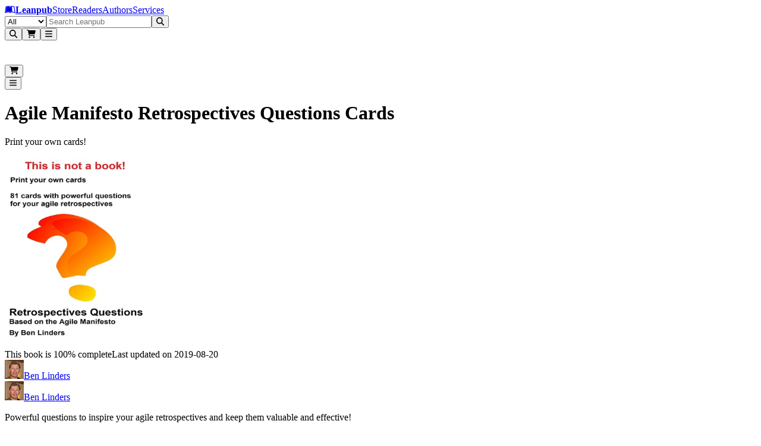

--- FILE ---
content_type: text/html; charset=utf-8
request_url: https://leanpub.com/retroquestions
body_size: 24115
content:
<!DOCTYPE html><html lang="en" dir="ltr"><head><meta name="viewport" content="width=device-width,initial-scale=1"/><title>Agile Manifesto Retrospectives Questions… [PDF/iPad/Kindle]</title><meta name="title" content="Agile Manifesto Retrospectives Questions… [PDF/iPad/Kindle]"/><meta name="author" content="Ben Linders"/><meta name="DCTERMS.title" content="Agile Manifesto Retrospectives Questions Cards"/><meta name="DCTERMS.description" content="Powerful questions to inspire Agile Retrospectives and keep them valuable and effective! Retrospective facilitators, Scrum masters, Agile Coaches, Consultants."/><meta name="DCTERMS.type" content="book"/><meta name="DCTERMS.creator" content="Ben Linders"/><meta name="DCTERMS.date" content="2025-12-20T21:24:39Z"/><meta name="DCTERMS.language" content="eng"/><meta property="og:title" content="Agile Manifesto Retrospectives Questions Cards"/><meta property="og:type" content="book"/><meta property="og:image" content="https://d2sofvawe08yqg.cloudfront.net/retroquestions/s_hero2x?1620609537&amp;1620609537"/><meta property="og:image:width" content="609"/><meta property="og:image:height" content="914"/><meta property="og:url" content="https://leanpub.com/retroquestions"/><meta property="og:publisher" content="Leanpub"/><meta property="og:description" content="Powerful questions to inspire Agile Retrospectives and keep them valuable and effective! Retrospective facilitators, Scrum masters, Agile Coaches, Consultants."/><meta name="twitter:card" content="summary_large_image"/><meta name="twitter:site" content="@Leanpub"/><meta name="twitter:title" content="Agile Manifesto Retrospectives Questions Cards"/><meta name="twitter:description" content="Powerful questions to inspire Agile Retrospectives and keep them valuable and effective! Retrospective facilitators, Scrum masters, Agile Coaches, Consultants."/><meta name="twitter:image" content="https://d2sofvawe08yqg.cloudfront.net/retroquestions/s_hero2x?1620609537&amp;1620609537"/><meta name="twitter:url" content="https://leanpub.com/retroquestions"/><link rel="stylesheet" href="/assets/root-CQZk_QTK.css"/><link rel="schema.DCTERMS" href="http://purl.org/dc/elements/1.1/"/><script src="https://www.googletagmanager.com/gtag/js" defer="" async="" crossorigin="anonymous"></script></head><body class="antialiased [text-rendering:optimizelegibility]"><header aria-labelledby="header-heading" class="z-header sticky top-0"><h2 id="header-heading" class="sr-only">Leanpub Header</h2><div class="hide-scrollbar flex h-(--header-height) items-center justify-between overflow-x-auto overflow-y-hidden bg-slate-900 px-2.5 py-1.5 sm:overflow-visible lg:px-6"><h2 id="navigation-heading" class="sr-only">Leanpub Navigation</h2><a href="#main" class="sr-only focus:not-sr-only focus:absolute focus:z-10 focus:rounded-sm focus:bg-neutral-800 focus:p-1 focus:text-base focus:text-white focus:outline-hidden focus:ring-1 focus:ring-white focus:ring-offset-2 focus:ring-offset-neutral-800">Skip to main content</a><div class="flex flex-shrink-0 items-center gap-x-2"><a aria-label="Leanpub Homepage" class="relative mx-2 my-auto flex items-center rounded-lg text-white md:px-3" href="/" data-discover="true"><span class="sr-only">Go to Leanpub.com</span><svg aria-hidden="true" focusable="false" data-prefix="fab" data-icon="leanpub" class="svg-inline--fa fa-leanpub block size-8 text-4xl" role="img" xmlns="http://www.w3.org/2000/svg" viewBox="0 0 576 512"><path fill="currentColor" d="M386.539 111.485l15.096 248.955-10.979-.275c-36.232-.824-71.64 8.783-102.657 27.997-31.016-19.214-66.424-27.997-102.657-27.997-45.564 0-82.07 10.705-123.516 27.723L93.117 129.6c28.546-11.803 61.484-18.115 92.226-18.115 41.173 0 73.836 13.175 102.657 42.544 27.723-28.271 59.013-41.721 98.539-42.544zM569.07 448c-25.526 0-47.485-5.215-70.542-15.645-34.31-15.645-69.993-24.978-107.871-24.978-38.977 0-74.934 12.901-102.657 40.623-27.723-27.723-63.68-40.623-102.657-40.623-37.878 0-73.561 9.333-107.871 24.978C55.239 442.236 32.731 448 8.303 448H6.93L49.475 98.859C88.726 76.626 136.486 64 181.775 64 218.83 64 256.984 71.685 288 93.095 319.016 71.685 357.17 64 394.225 64c45.289 0 93.049 12.626 132.3 34.859L569.07 448zm-43.368-44.741l-34.036-280.246c-30.742-13.999-67.248-21.41-101.009-21.41-38.428 0-74.385 12.077-102.657 38.702-28.272-26.625-64.228-38.702-102.657-38.702-33.761 0-70.267 7.411-101.009 21.41L50.298 403.259c47.211-19.487 82.894-33.486 135.045-33.486 37.604 0 70.817 9.606 102.657 29.644 31.84-20.038 65.052-29.644 102.657-29.644 52.151 0 87.834 13.999 135.045 33.486z"></path></svg><strong class="ms-2 text-lg text-white md:ms-3">Leanpub</strong></a><span class="mx-4 mt-0.5 hidden max-w-full items-center gap-x-3 overflow-x-auto whitespace-nowrap tracking-wide text-white xl:flex"><a class="hidden flex-shrink-0 rounded-lg p-2 transition bg-slate-700/80 font-semibold text-white lg:block" href="/" data-discover="true">Store</a><a class="hidden flex-shrink-0 rounded-lg p-2 transition text-white/80 hover:bg-slate-700/50 hover:text-white lg:block" href="/readers" data-discover="true">Readers</a><a class="hidden flex-shrink-0 rounded-lg p-2 transition text-white/80 hover:bg-slate-700/50 hover:text-white lg:block" href="/authors" data-discover="true">Authors</a><a class="hidden flex-shrink-0 rounded-lg p-2 transition text-white/80 hover:bg-slate-700/50 hover:text-white lg:block" href="/services" data-discover="true">Services</a></span></div><div class="hidden w-full justify-center px-4 md:flex lg:px-8"><form method="get" action="/store" class="w-full" data-discover="true"><div class="relative sticky top-1 z-30 flex w-full justify-center text-sm/6 focus:ring-2 focus:ring-white focus:ring-offset-2 focus:ring-offset-blue-600 max-w-[800px]"><label for=":R296l:" class="sr-only">Filter</label><select id=":R296l:" name="type" class="relative z-20 h-[42px] rounded-l-xl border border-slate-400 bg-blue-50 px-3 py-1.5 pr-8 text-base/6 font-medium text-slate-600 focus:border-slate-400 focus:ring-0 focus:outline-none"><option value="all" selected="">All</option><option value="books">Books</option><option value="bundles">Bundles</option><option value="courses">Courses</option><option value="tracks">Tracks</option></select><input type="text" class="relative z-20 block h-[42px] w-full border border-slate-400 bg-white/95 px-3 py-1.5 text-base/6 font-medium text-gray-900 focus:border-slate-400 focus:ring-0 focus:outline-none rounded-l-none border-l-0" placeholder="Search Leanpub" autoComplete="off" name="search" value=""/><button class="relative z-20 rounded-l-none rounded-r-xl px-2 r-button relative isolate disabled:hover:cursor-default hover:cursor-pointer inline-flex items-center justify-center gap-x-2 rounded-lg border font-semibold focus:outline-hidden data-focus:outline data-focus:outline-2 data-focus:outline-offset-2 data-focus:outline-blue-500 disabled:opacity-50 hover:opacity-85 text-base/6 px-[calc(--spacing(3.5)-1px)] py-[calc(--spacing(2.5)-1px)] sm:px-[calc(--spacing(3)-1px)] sm:py-[calc(--spacing(1.5)-1px)] sm:text-sm/6 bg-blue-600 text-white border-blue-700/90" type="submit"><svg aria-hidden="true" focusable="false" data-prefix="fas" data-icon="magnifying-glass" class="svg-inline--fa fa-magnifying-glass block -translate-y-px text-2xl" role="img" xmlns="http://www.w3.org/2000/svg" viewBox="0 0 512 512"><path fill="currentColor" d="M416 208c0 45.9-14.9 88.3-40 122.7L502.6 457.4c12.5 12.5 12.5 32.8 0 45.3s-32.8 12.5-45.3 0L330.7 376c-34.4 25.2-76.8 40-122.7 40C93.1 416 0 322.9 0 208S93.1 0 208 0S416 93.1 416 208zM208 352a144 144 0 1 0 0-288 144 144 0 1 0 0 288z"></path></svg></button></div></form></div><div class="mx-2 flex flex-shrink-0 justify-end gap-x-2 sm:gap-x-3 md:gap-x-8"><button type="button" aria-label="Open search" aria-haspopup="dialog" aria-controls="header-mobile-search" class="relative flex size-12 cursor-pointer items-center justify-center rounded-lg text-white focus:outline-hidden focus:ring-0 focus:ring-white focus:ring-offset-0 -mr-[0.32rem] md:mr-0 md:hidden"><svg aria-hidden="true" focusable="false" data-prefix="fas" data-icon="magnifying-glass" class="svg-inline--fa fa-magnifying-glass text-2xl" role="img" xmlns="http://www.w3.org/2000/svg" viewBox="0 0 512 512"><path fill="currentColor" d="M416 208c0 45.9-14.9 88.3-40 122.7L502.6 457.4c12.5 12.5 12.5 32.8 0 45.3s-32.8 12.5-45.3 0L330.7 376c-34.4 25.2-76.8 40-122.7 40C93.1 416 0 322.9 0 208S93.1 0 208 0S416 93.1 416 208zM208 352a144 144 0 1 0 0-288 144 144 0 1 0 0 288z"></path></svg></button><button class="hover:cursor-pointer relative flex size-12 cursor-pointer items-center justify-center rounded-lg text-white focus:outline-hidden focus:ring-0 focus:ring-white focus:ring-offset-0"><svg aria-hidden="true" focusable="false" data-prefix="fas" data-icon="cart-shopping" class="svg-inline--fa fa-cart-shopping text-2xl" role="img" xmlns="http://www.w3.org/2000/svg" viewBox="0 0 576 512"><path fill="currentColor" d="M0 24C0 10.7 10.7 0 24 0L69.5 0c22 0 41.5 12.8 50.6 32l411 0c26.3 0 45.5 25 38.6 50.4l-41 152.3c-8.5 31.4-37 53.3-69.5 53.3l-288.5 0 5.4 28.5c2.2 11.3 12.1 19.5 23.6 19.5L488 336c13.3 0 24 10.7 24 24s-10.7 24-24 24l-288.3 0c-34.6 0-64.3-24.6-70.7-58.5L77.4 54.5c-.7-3.8-4-6.5-7.9-6.5L24 48C10.7 48 0 37.3 0 24zM128 464a48 48 0 1 1 96 0 48 48 0 1 1 -96 0zm336-48a48 48 0 1 1 0 96 48 48 0 1 1 0-96z"></path></svg></button><span hidden="" style="position:fixed;top:1px;left:1px;width:1px;height:0;padding:0;margin:-1px;overflow:hidden;clip:rect(0, 0, 0, 0);white-space:nowrap;border-width:0;display:none"></span><button class="hover:cursor-pointer relative flex size-12 cursor-pointer items-center justify-center rounded-lg text-white focus:outline-hidden focus:ring-0 focus:ring-white focus:ring-offset-0 focus:ring-1 my-auto"><svg aria-hidden="true" focusable="false" data-prefix="fas" data-icon="bars" class="svg-inline--fa fa-bars text-2xl text-white" role="img" xmlns="http://www.w3.org/2000/svg" viewBox="0 0 448 512"><path fill="currentColor" d="M0 96C0 78.3 14.3 64 32 64l384 0c17.7 0 32 14.3 32 32s-14.3 32-32 32L32 128C14.3 128 0 113.7 0 96zM0 256c0-17.7 14.3-32 32-32l384 0c17.7 0 32 14.3 32 32s-14.3 32-32 32L32 288c-17.7 0-32-14.3-32-32zM448 416c0 17.7-14.3 32-32 32L32 448c-17.7 0-32-14.3-32-32s14.3-32 32-32l384 0c17.7 0 32 14.3 32 32z"></path></svg></button><span hidden="" style="position:fixed;top:1px;left:1px;width:1px;height:0;padding:0;margin:-1px;overflow:hidden;clip:rect(0, 0, 0, 0);white-space:nowrap;border-width:0;display:none"></span></div></div><div class="md:hidden fixed inset-0 z-[80] pointer-events-none" aria-hidden="true"><div class="fixed inset-x-0 top-[var(--header-height)] bottom-[-25vh] bg-slate-950/50 transition-opacity duration-200 ease-out pointer-events-none opacity-0" aria-hidden="true"></div><div id="header-mobile-search" role="dialog" aria-modal="true" aria-label="Mobile search" class="fixed inset-x-0 top-0 z-[85] bg-slate-900 transition-opacity duration-200 ease-out opacity-0"><div class="flex h-(--header-height) items-center justify-end px-2.5 pointer-events-none"><div class="flex min-w-0 flex-1" aria-hidden="true" style="transform-origin:center right;transform:scaleX(0.25) translateX(18px);opacity:0;transition:transform 220ms cubic-bezier(0.33, 1, 0.68, 1), opacity 160ms ease-out"><form method="get" action="/store" class="w-full max-w-full pointer-events-none" aria-hidden="true" data-discover="true"><fieldset disabled="" class="m-0 border-0 p-0"><div class="relative sticky top-1 z-30 flex w-full justify-center text-sm/6 focus:ring-2 focus:ring-white focus:ring-offset-2 focus:ring-offset-blue-600 max-w-none"><label for=":R3d6l:" class="sr-only">Filter</label><select id=":R3d6l:" name="type" class="relative z-20 h-[42px] rounded-l-xl border border-slate-400 bg-blue-50 px-3 py-1.5 pr-8 text-base/6 font-medium text-slate-600 focus:border-slate-400 focus:ring-0 focus:outline-none hidden sm:flex"><option value="all" selected="">All</option><option value="books">Books</option><option value="bundles">Bundles</option><option value="courses">Courses</option><option value="tracks">Tracks</option></select><input type="text" class="relative z-20 block h-[42px] w-full border border-slate-400 bg-white/95 px-3 py-1.5 text-base/6 font-medium text-gray-900 focus:border-slate-400 focus:ring-0 focus:outline-none rounded-l-xl sm:rounded-l-none sm:border-l-0" placeholder="Search Leanpub" autoComplete="off" name="search" value=""/><button class="relative z-20 rounded-l-none rounded-r-xl px-2 r-button relative isolate disabled:hover:cursor-default hover:cursor-pointer inline-flex items-center justify-center gap-x-2 rounded-lg border font-semibold focus:outline-hidden data-focus:outline data-focus:outline-2 data-focus:outline-offset-2 data-focus:outline-blue-500 disabled:opacity-50 hover:opacity-85 text-base/6 px-[calc(--spacing(3.5)-1px)] py-[calc(--spacing(2.5)-1px)] sm:px-[calc(--spacing(3)-1px)] sm:py-[calc(--spacing(1.5)-1px)] sm:text-sm/6 bg-blue-600 text-white border-blue-700/90" type="submit"><svg aria-hidden="true" focusable="false" data-prefix="fas" data-icon="magnifying-glass" class="svg-inline--fa fa-magnifying-glass block -translate-y-px text-2xl" role="img" xmlns="http://www.w3.org/2000/svg" viewBox="0 0 512 512"><path fill="currentColor" d="M416 208c0 45.9-14.9 88.3-40 122.7L502.6 457.4c12.5 12.5 12.5 32.8 0 45.3s-32.8 12.5-45.3 0L330.7 376c-34.4 25.2-76.8 40-122.7 40C93.1 416 0 322.9 0 208S93.1 0 208 0S416 93.1 416 208zM208 352a144 144 0 1 0 0-288 144 144 0 1 0 0 288z"></path></svg></button></div></fieldset></form></div><div class="mx-2 flex items-center gap-x-2 sm:gap-x-4 pointer-events-none" aria-hidden="true"><div class="flex items-center"><div class="pointer-events-none opacity-60"><button class="hover:cursor-pointer relative flex size-12 cursor-pointer items-center justify-center rounded-lg text-white focus:outline-hidden focus:ring-0 focus:ring-white focus:ring-offset-0"><svg aria-hidden="true" focusable="false" data-prefix="fas" data-icon="cart-shopping" class="svg-inline--fa fa-cart-shopping text-2xl" role="img" xmlns="http://www.w3.org/2000/svg" viewBox="0 0 576 512"><path fill="currentColor" d="M0 24C0 10.7 10.7 0 24 0L69.5 0c22 0 41.5 12.8 50.6 32l411 0c26.3 0 45.5 25 38.6 50.4l-41 152.3c-8.5 31.4-37 53.3-69.5 53.3l-288.5 0 5.4 28.5c2.2 11.3 12.1 19.5 23.6 19.5L488 336c13.3 0 24 10.7 24 24s-10.7 24-24 24l-288.3 0c-34.6 0-64.3-24.6-70.7-58.5L77.4 54.5c-.7-3.8-4-6.5-7.9-6.5L24 48C10.7 48 0 37.3 0 24zM128 464a48 48 0 1 1 96 0 48 48 0 1 1 -96 0zm336-48a48 48 0 1 1 0 96 48 48 0 1 1 0-96z"></path></svg></button><span hidden="" style="position:fixed;top:1px;left:1px;width:1px;height:0;padding:0;margin:-1px;overflow:hidden;clip:rect(0, 0, 0, 0);white-space:nowrap;border-width:0;display:none"></span></div></div><div class="flex items-center justify-end"><div class="pointer-events-none opacity-60"><button class="hover:cursor-pointer relative flex size-12 cursor-pointer items-center justify-center rounded-lg text-white focus:outline-hidden focus:ring-0 focus:ring-white focus:ring-offset-0 focus:ring-1 my-auto"><svg aria-hidden="true" focusable="false" data-prefix="fas" data-icon="bars" class="svg-inline--fa fa-bars text-2xl text-white" role="img" xmlns="http://www.w3.org/2000/svg" viewBox="0 0 448 512"><path fill="currentColor" d="M0 96C0 78.3 14.3 64 32 64l384 0c17.7 0 32 14.3 32 32s-14.3 32-32 32L32 128C14.3 128 0 113.7 0 96zM0 256c0-17.7 14.3-32 32-32l384 0c17.7 0 32 14.3 32 32s-14.3 32-32 32L32 288c-17.7 0-32-14.3-32-32zM448 416c0 17.7-14.3 32-32 32L32 448c-17.7 0-32-14.3-32-32s14.3-32 32-32l384 0c17.7 0 32 14.3 32 32z"></path></svg></button><span hidden="" style="position:fixed;top:1px;left:1px;width:1px;height:0;padding:0;margin:-1px;overflow:hidden;clip:rect(0, 0, 0, 0);white-space:nowrap;border-width:0;display:none"></span></div></div></div></div></div></div></header><main><header class="overflow-hidden px-2 sm:px-3 md:px-5 lg:bg-transparent lg:px-5"><div class="mx-auto mb-2 max-w-6xl pt-6 text-center sm:mb-2 md:mb-4 lg:mb-6"><h1 lang="en" class="text-4xl font-extrabold text-slate-900 sm:text-4xl md:text-[44px] lg:text-5xl">Agile Manifesto Retrospectives Questions Cards</h1><p class="text-lg font-medium text-slate-600 sm:text-xl md:mt-1 md:text-2xl lg:mt-1 lg:text-3xl" lang="en">Print your own cards!</p></div><div class="mx-auto grid max-w-6xl grid-cols-1 grid-rows-[auto_1fr] gap-y-2 px-0 md:grid-cols-12 md:gap-x-8 md:px-4 lg:px-6"><div class="relative order-2 hidden flex-col md:order-1 md:col-span-5 md:flex md:pl-0 lg:row-span-2 lg:pl-6 xl:pl-8"><div class="relative z-10 mx-auto mb-[2px] flex w-full max-w-sm flex-col justify-center p-6 md:p-0 lg:mb-[2px] lg:min-w-96"><img src="https://d2sofvawe08yqg.cloudfront.net/retroquestions/s_hero?1620609537&amp;1620609537" loading="lazy" width="240" height="320" class="w-full rounded-xl shadow-xs md:w-full"/><div class="mb-[2px] w-full"></div><div class="mb-1 flex w-full justify-center py-1 md:justify-center"><div class="block lg:hidden"><div class="leading-tight flex flex-wrap items-center gap-x-2 gap-y-2"><span class="flex items-center whitespace-nowrap text-neutral-500 text-sm"><img src="https://d39qdlcrvnra4b.cloudfront.net/avatars/20615/tiny/BenLinders_Square.jpg?1484464176" class="mr-2 h-6 w-6 rounded-full object-cover"/><a class="hover:underline" aria-label="Visit Ben Linders&#x27;s author profile" href="/u/benlinders" data-discover="true">Ben Linders</a></span></div></div><div class="hidden lg:block"><div class="leading-tight flex flex-wrap items-center gap-x-2 gap-y-2"><span class="flex items-center whitespace-nowrap text-neutral-500 text-base"><img src="https://d39qdlcrvnra4b.cloudfront.net/avatars/20615/tiny/BenLinders_Square.jpg?1484464176" class="mr-2 h-6 w-6 rounded-full object-cover"/><a class="hover:underline" aria-label="Visit Ben Linders&#x27;s author profile" href="/u/benlinders" data-discover="true">Ben Linders</a></span></div></div></div></div><div class="mx-auto hidden w-full max-w-[450px] px-3 md:block md:px-0"><div data-slot="text" lang="en" class="text-base/6 text-zinc-500 sm:text-sm/6 dark:text-zinc-400 [&amp;_strong]:font-medium [&amp;_strong]:text-zinc-950 dark:[&amp;_strong]:text-white [&amp;_code]:rounded-sm [&amp;_code]:border [&amp;_code]:border-zinc-950/10 [&amp;_code]:bg-zinc-950/[2.5%] [&amp;_code]:px-0.5 [&amp;_code]:text-sm [&amp;_code]:font-medium [&amp;_code]:text-zinc-950 sm:[&amp;_code]:text-[0.8125rem] dark:[&amp;_code]:border-white/20 dark:[&amp;_code]:bg-white/5 dark:[&amp;_code]:text-white relative mt-2 text-left text-sm **:mb-4 [&amp;_a]:text-blue-600 [&amp;_strong]:font-bold"><p>Powerful questions to inspire your agile retrospectives and keep them valuable and effective!</p><p>For retrospective facilitators, Scrum masters, Agile Coaches, and consultants.</p></div></div></div><div class="order-1 bg-white pb-8 text-center md:order-2 md:col-span-7 md:pt-0 md:text-start lg:bg-transparent lg:pt-0 lg:ltr:pl-10 xl:ltr:pl-16 lg:rtl:pr-10 xl:rtl:pr-16"><div class="mx-auto px-4 sm:px-6 md:max-w-2xl md:px-4 lg:max-w-2xl lg:px-0"><div class="mb-0 flex flex-col items-center md:mb-4 md:hidden"><img src="https://d2sofvawe08yqg.cloudfront.net/retroquestions/s_hero?1620609537&amp;1620609537" loading="lazy" width="240" height="320" class="mb-[2px] w-full max-w-xs rounded-xl border border-slate-200"/><div class="mb-[2px] w-full max-w-xs"></div><div class="mb-2 flex w-full max-w-xs justify-center py-1"><div class="block md:hidden"><div class="leading-tight flex flex-wrap items-center gap-x-2 gap-y-2"><span class="flex items-center whitespace-nowrap text-neutral-500 text-sm"><img src="https://d39qdlcrvnra4b.cloudfront.net/avatars/20615/tiny/BenLinders_Square.jpg?1484464176" class="mr-2 h-6 w-6 rounded-full object-cover"/><a class="hover:underline" aria-label="Visit Ben Linders&#x27;s author profile" href="/u/benlinders" data-discover="true">Ben Linders</a></span></div></div></div><div data-slot="text" lang="en" class="text-base/6 text-zinc-500 sm:text-sm/6 dark:text-zinc-400 [&amp;_strong]:font-medium [&amp;_strong]:text-zinc-950 dark:[&amp;_strong]:text-white [&amp;_code]:rounded-sm [&amp;_code]:border [&amp;_code]:border-zinc-950/10 [&amp;_code]:bg-zinc-950/[2.5%] [&amp;_code]:px-0.5 [&amp;_code]:text-sm [&amp;_code]:font-medium [&amp;_code]:text-zinc-950 sm:[&amp;_code]:text-[0.8125rem] dark:[&amp;_code]:border-white/20 dark:[&amp;_code]:bg-white/5 dark:[&amp;_code]:text-white relative mx-auto mb-4 px-2 text-center text-sm **:mb-4 [&amp;_a]:text-blue-600 [&amp;_strong]:font-bold"><p>Powerful questions to inspire your agile retrospectives and keep them valuable and effective!</p><p>For retrospective facilitators, Scrum masters, Agile Coaches, and consultants.</p></div></div><div class="w-full text-left"><div class="flex flex-col"><div class="mb-0 mb-2"><div class="flex"><div class="flex w-full flex-wrap justify-around gap-2 text-center sm:text-left md:justify-start md:gap-x-16 md:gap-y-4 md:max-w-full max-w-full md:max-w-lg"><div class="space-y-2"><div><p class="text-sm leading-5 tracking-wider uppercase text-neutral-600">Minimum price</p></div><p class="text-2xl font-semibold">$10.99</p></div><div class="space-y-2"><button class="flex items-center space-x-1.5" type="button" aria-expanded="false" aria-haspopup="dialog" data-state="closed"><p class="text-sm leading-5 tracking-wider uppercase text-neutral-600">Suggested price</p><svg aria-hidden="true" focusable="false" data-prefix="fas" data-icon="circle-question" class="svg-inline--fa fa-circle-question h-3 w-3 text-black" role="img" xmlns="http://www.w3.org/2000/svg" viewBox="0 0 512 512" width="12px" height="12px"><path fill="currentColor" d="M256 512A256 256 0 1 0 256 0a256 256 0 1 0 0 512zM169.8 165.3c7.9-22.3 29.1-37.3 52.8-37.3l58.3 0c34.9 0 63.1 28.3 63.1 63.1c0 22.6-12.1 43.5-31.7 54.8L280 264.4c-.2 13-10.9 23.6-24 23.6c-13.3 0-24-10.7-24-24l0-13.5c0-8.6 4.6-16.5 12.1-20.8l44.3-25.4c4.7-2.7 7.6-7.7 7.6-13.1c0-8.4-6.8-15.1-15.1-15.1l-58.3 0c-3.4 0-6.4 2.1-7.5 5.3l-.4 1.2c-4.4 12.5-18.2 19-30.6 14.6s-19-18.2-14.6-30.6l.4-1.2zM224 352a32 32 0 1 1 64 0 32 32 0 1 1 -64 0z"></path></svg></button><p class="text-2xl font-semibold">$12.99</p></div></div></div></div><div class="w-full md:max-w-lg mt-2 mb-2 flex flex-col gap-y-3"><section class="py-0"><input type="hidden" name="you_pay_price" value="12.99"/><h2 class="text-xs tracking-wider text-black uppercase sm:text-sm">You pay</h2><span dir="ltr" data-orientation="horizontal" aria-disabled="false" aria-label="w_you_pay" class="relative flex h-12 w-full touch-none items-center" style="--radix-slider-thumb-transform:translateX(-50%)"><span data-orientation="horizontal" class="relative h-8 w-full grow rounded-lg border-2 border-neutral-300 before:absolute before:top-0.5 before:right-0.5 before:bottom-0.5 before:left-0.5 before:content-[&#x27;&#x27;] before:[background:repeating-linear-gradient(to_right,_#efefef,_#efefef_1px,_transparent_1px,_transparent_5px)] contrast-more:border-neutral-600"><span data-orientation="horizontal" class="absolute -top-0.5 -right-0.5 -bottom-0.5 -left-0.5! m-0 flex h-8 items-center rounded-l-lg border-2 border-r-0 font-semibold bg-sky-600 border-sky-800" style="left:0%;right:56.699999999999996%"><span class="absolute text-sm font-semibold break-normal left-2 text-white">$12.99</span></span></span><span style="transform:var(--radix-slider-thumb-transform);position:absolute;left:calc(0% + 0px)"><span role="slider" aria-valuemin="0" aria-valuemax="30" aria-orientation="horizontal" data-orientation="horizontal" tabindex="0" class="block h-12 w-3 items-center rounded-full border-2 [box-shadow:0_2px_10px_0_rgba(0,0,0,0.5)] cursor-grab focus-within:outline-hidden focus:outline-hidden focus-visible:ring-2 bg-sky-400 focus-visible:ring-sky-700 border-white" style="display:none" data-radix-collection-item=""></span><input style="display:none" name="you_pay_price"/></span></span></section><section class="py-0"><input type="hidden" name="author_earnings" value="10.39"/><h2 class="text-xs tracking-wider text-black uppercase sm:text-sm">Author earns</h2><span dir="ltr" data-orientation="horizontal" aria-disabled="false" aria-label="Author earns" class="relative flex h-12 w-full touch-none items-center" style="--radix-slider-thumb-transform:translateX(-50%)"><span data-orientation="horizontal" class="relative h-8 w-full grow rounded-lg border-2 border-neutral-300 before:absolute before:top-0.5 before:right-0.5 before:bottom-0.5 before:left-0.5 before:content-[&#x27;&#x27;] before:[background:repeating-linear-gradient(to_right,_#efefef,_#efefef_1px,_transparent_1px,_transparent_5px)] contrast-more:border-neutral-600"><span data-orientation="horizontal" class="absolute -top-0.5 -right-0.5 -bottom-0.5 -left-0.5! m-0 flex h-8 items-center rounded-l-lg border-2 border-r-0 font-semibold bg-lime-600 border-lime-800" style="left:0%;right:65.36666666666666%"><span class="absolute text-sm font-semibold break-normal left-2 text-white">$10.39</span></span></span><span style="transform:var(--radix-slider-thumb-transform);position:absolute;left:calc(0% + 0px)"><span role="slider" aria-valuemin="0" aria-valuemax="30" aria-orientation="horizontal" data-orientation="horizontal" tabindex="0" class="block h-12 w-3 items-center rounded-full border-2 [box-shadow:0_2px_10px_0_rgba(0,0,0,0.5)] cursor-grab focus-within:outline-hidden focus:outline-hidden focus-visible:ring-2 bg-lime-400 focus-visible:ring-lime-700 border-white" style="display:none" data-radix-collection-item=""></span><input style="display:none" name="author_earnings"/></span></span></section></div><form method="post" action="/retroquestions" data-discover="true"><input type="hidden" name="reload-root-route" value="true"/><input type="hidden" name="timestamp" value="2026-01-21T01:38:52.233Z"/><section class="pt-3 pb-2"><label for="unitPrice" class="block tracking-wider text-black uppercase text-xs">You pay</label><div class="flex flex-row items-center gap-x-6 gap-y-3"><div class="relative mt-1 block rounded-md shadow-sm"><div class="pointer-events-none absolute inset-y-0 left-0 flex items-center pl-3"><span class="text-neutral-600 sm:text-sm">$</span></div><input id="unitPrice" name="unitPrice" aria-describedby="price-currency" type="text" inputMode="decimal" placeholder="12.99" class="focus:border-azure-500 focus:ring-azure-500 block w-36 rounded-lg border-neutral-300 ps-7 contrast-more:border-neutral-600 sm:text-sm md:w-36" value="12.99"/></div></div></section><div class="mt-4 flex flex-col pb-4"><input type="hidden" name="productVariantId" value="Z2lkOi8vbGVhbnB1Yi9TdG9yZTo6UHJvZHVjdFZhcmlhbnQvMzU2Njg"/><input type="hidden" name="quantity" value="1"/><input type="hidden" name="productId" value="Z2lkOi8vbGVhbnB1Yi9TdG9yZTo6Qm9va1Byb2R1Y3QvMzQ5NTc"/><input type="hidden" name="productCouponId" value=""/><input type="hidden" name="purchaseSourceId" value=""/><input type="hidden" name="purchaseSourceType" value=""/><input type="hidden" name="purchaseSource" value=""/><div class="xs:flex-row xs:justify-start flex flex-col gap-3"><button class="min-h-10 w-auto min-w-72 self-start whitespace-nowrap sm:text-base r-button relative isolate disabled:hover:cursor-default hover:cursor-pointer inline-flex items-center justify-center gap-x-2 rounded-lg border font-semibold focus:outline-hidden data-focus:outline data-focus:outline-2 data-focus:outline-offset-2 data-focus:outline-blue-500 disabled:opacity-50 hover:opacity-85 text-base/6 px-[calc(--spacing(3.5)-1px)] py-[calc(--spacing(2.5)-1px)] sm:px-[calc(--spacing(3)-1px)] sm:py-[calc(--spacing(1.5)-1px)] sm:text-sm/6 bg-blue-600 text-white border-blue-700/90" aria-label="Add Agile Manifesto Retrospectives Questions Cards to Cart" type="submit" name="submit" value="shopping_cart">Add to Cart</button></div><div class="xs:flex-row xs:justify-start mt-2 flex flex-col gap-3"><button class="min-h-10 w-auto min-w-72 self-start whitespace-nowrap sm:text-base r-button relative isolate disabled:hover:cursor-default hover:cursor-pointer inline-flex items-center justify-center gap-x-2 rounded-lg border font-semibold focus:outline-hidden data-focus:outline data-focus:outline-2 data-focus:outline-offset-2 data-focus:outline-blue-500 disabled:opacity-50 hover:opacity-85 text-base/6 px-[calc(--spacing(3.5)-1px)] py-[calc(--spacing(2.5)-1px)] sm:px-[calc(--spacing(3)-1px)] sm:py-[calc(--spacing(1.5)-1px)] sm:text-sm/6 border-blue-300 text-blue-600 hover:border-blue-400 hover:bg-blue-50 focus-visible:outline-2 focus-visible:outline-offset-2 focus-visible:outline-blue-600 active:text-blue-600/70 disabled:opacity-40 disabled:hover:border-blue-300 disabled:hover:bg-transparent" aria-label="Add Agile Manifesto Retrospectives Questions Cards to Wishlist" type="submit" name="submit" value="wishlist">Add to Wishlist</button></div><h3 class="text-xl font-semibold text-zinc-950 dark:text-white my-3 mt-6 sm:mt-7 sm:text-3xl">...Or Buy With Credits!</h3><div><a class="mt-1 w-auto border-2! md:min-w-60 lg:min-w-72 r-button relative isolate disabled:hover:cursor-default hover:cursor-pointer inline-flex items-center justify-center gap-x-2 rounded-lg border font-semibold focus:outline-hidden data-focus:outline data-focus:outline-2 data-focus:outline-offset-2 data-focus:outline-blue-500 disabled:opacity-50 hover:opacity-85 text-base/6 px-[calc(--spacing(3.5)-1px)] py-[calc(--spacing(2.5)-1px)] sm:px-[calc(--spacing(3)-1px)] sm:py-[calc(--spacing(1.5)-1px)] sm:text-sm/6 bg-teal-600/90 text-white border-teal-700 no-underline!" href="/membership" data-discover="true">Get A Reader Membership</a></div><span class="mb-1.5 block rounded-xs pt-0 pt-0.5 pr-0 pb-0.5 pl-0 text-xs font-normal text-neutral-500 dark:text-neutral-400 [&amp;_a]:underline mt-4">You can get credits with a paid monthly or annual <a class="font-bold text-blue-500 dark:text-white hover:opacity-70 underline" href="/readers" data-discover="true">Reader Membership</a>, or you can <a class="font-bold text-blue-500 dark:text-white hover:opacity-70 underline" href="/readers/credits" data-discover="true">buy them here</a>.</span></div></form></div></div><div class="mb-3 rounded-2xl"><div class="m-1.5 mt-0 flex flex-wrap items-start justify-center gap-x-10 gap-y-1 text-neutral-400 sm:gap-x-6 md:justify-start md:gap-x-8 lg:justify-start lg:gap-x-10"><div class="flex w-fit flex-col items-center gap-2 px-1 py-1 text-xs font-medium"><svg aria-hidden="true" focusable="false" data-prefix="fas" data-icon="file-pdf" class="svg-inline--fa fa-file-pdf text-3xl" role="img" xmlns="http://www.w3.org/2000/svg" viewBox="0 0 512 512"><path fill="currentColor" d="M0 64C0 28.7 28.7 0 64 0L224 0l0 128c0 17.7 14.3 32 32 32l128 0 0 144-208 0c-35.3 0-64 28.7-64 64l0 144-48 0c-35.3 0-64-28.7-64-64L0 64zm384 64l-128 0L256 0 384 128zM176 352l32 0c30.9 0 56 25.1 56 56s-25.1 56-56 56l-16 0 0 32c0 8.8-7.2 16-16 16s-16-7.2-16-16l0-48 0-80c0-8.8 7.2-16 16-16zm32 80c13.3 0 24-10.7 24-24s-10.7-24-24-24l-16 0 0 48 16 0zm96-80l32 0c26.5 0 48 21.5 48 48l0 64c0 26.5-21.5 48-48 48l-32 0c-8.8 0-16-7.2-16-16l0-128c0-8.8 7.2-16 16-16zm32 128c8.8 0 16-7.2 16-16l0-64c0-8.8-7.2-16-16-16l-16 0 0 96 16 0zm80-112c0-8.8 7.2-16 16-16l48 0c8.8 0 16 7.2 16 16s-7.2 16-16 16l-32 0 0 32 32 0c8.8 0 16 7.2 16 16s-7.2 16-16 16l-32 0 0 48c0 8.8-7.2 16-16 16s-16-7.2-16-16l0-64 0-64z"></path></svg>PDF</div><div class="flex w-fit flex-col items-center py-1 font-medium"><div class="text-md"><span>48</span></div><div class="text-sm"><span>Readers</span></div></div><div class="flex w-fit flex-col items-center py-1 font-medium"><div class="text-md"><span>18</span></div><div class="text-sm"><span>Pages</span></div></div></div></div><div class="mb-3 flex flex-wrap justify-center gap-2 md:justify-start"></div></div></div></div></header><div class="sticky top-14 z-50 lg:top-[3.5rem]"><div class="md:hidden" data-headlessui-state=""><div class="relative flex items-center px-4 py-3 bg-white/95 shadow-sm [@supports(backdrop-filter:blur(0))]:bg-white/80 [@supports(backdrop-filter:blur(0))]:backdrop-blur-sm"><span class="ml-4 text-base font-medium text-slate-900">About</span><button class="-mr-1 ml-auto flex h-8 w-8 items-center justify-center" aria-label="Toggle navigation menu" type="button" aria-expanded="false" data-headlessui-state=""><span class="absolute inset-0"></span><svg aria-hidden="true" fill="none" stroke-width="2" stroke-linecap="round" stroke-linejoin="round" viewBox="0 0 24 24" class="h-6 w-6 stroke-slate-700"><path d="m15 16-3 3-3-3M15 8l-3-3-3 3"></path></svg></button></div><div class="h-2 md:hidden"></div></div><span hidden="" style="position:fixed;top:1px;left:1px;width:1px;height:0;padding:0;margin:-1px;overflow:hidden;clip:rect(0, 0, 0, 0);white-space:nowrap;border-width:0;display:none"></span><div class="hidden md:flex md:h-14 md:justify-center md:border-b md:border-slate-200 md:bg-white/95 md:[@supports(backdrop-filter:blur(0))]:bg-white/80 md:[@supports(backdrop-filter:blur(0))]:backdrop-blur-sm"><ol role="list" class="mb-[-2px] grid auto-cols-[minmax(0,13rem)] grid-flow-col text-base font-medium text-slate-900 [counter-reset:section]"><li class="flex"><a class="flex w-full flex-col items-center justify-center border-b-2 border-transparent before:text-slate-500 hover:bg-blue-50/40 hover:before:text-slate-900" href="/retroquestions#about" data-discover="true">About</a></li><li class="flex"><a class="flex w-full flex-col items-center justify-center border-b-2 border-transparent before:text-slate-500 hover:bg-blue-50/40 hover:before:text-slate-900" href="/retroquestions#author" data-discover="true">Author</a></li></ol></div></div><section class="relative pt-8 pb-3 sm:pt-10 sm:pb-16 lg:pt-16" id="about" aria-labelledby="about-title"><div class="m-auto max-w-6xl px-3.5 md:px-10 lg:px-20"><h2 class="inline-flex items-center rounded-full px-4 py-1 text-blue-600 ring-1 ring-blue-600 ring-inset"><span class="text-base font-medium tracking-tight">About</span></h2><p class="font-display mt-6 text-[44px]/12 font-extrabold tracking-tight text-slate-900 max-md:text-center sm:text-6xl">About the Book</p></div><section class="relative pt-3 lg:pt-8"><div class="absolute inset-x-0 top-1/2 bottom-0 [mask-image:linear-gradient(transparent,white)]"></div><div class="relative mx-auto max-w-5xl max-md:text-sm sm:px-6"><div class="sm:rounded-6xl pt-px"><div class="px-4 sm:px-10 lg:px-20"><div class="prose prose-a:text-blue-500 max-md:prose-headings:text-center mx-auto mb-10 max-w-full!" lang="en"><p>What questions do you ask in Agile Retrospectives? Here’s a card deck (PDF format) with powerful questions that you can use as inspiration!</p><p> </p><p>This is a new product which consists of Questions Cards that can be used in Agile Retrospectives. Agile Coaches can use these cards to coach people and teams as part of an agile transformation.</p><p> </p><p>The questions on these cards are based on the Manifesto for Agile Software Development. There are 15 questions for each of the four values of the manifesto, both for the left and right side of the value (it’s “over” so both sides are valuable).</p><p> </p><p>Additionally, there are 12 bonus questions that you can use to help teams to think about their agile journey, and empty cards that you can use to add your own questions. In total there are 78 cards with questions and 3 support/information cards.</p><p> </p><p>Categories:</p><ul><li>Individuals and Interactions</li><li>Processes and Tools</li><li>Working Software</li><li>Comprehensive Documentation</li><li>Customer Collaboration</li><li>Contract Negotiation</li><li>Responding to Change</li><li>Following a Plan</li><li>Bonus: Powerful Questions</li></ul><p>These questions come from the many retrospectives that I have facilitated and from my workshops and coaching sessions.</p><p> </p><p><strong>Visit </strong><a href="https://www.benlinders.com/shop/" target="_blank"><strong>benlinders.com/shop</strong></a><strong> to download more Agile Coaching Tools!</strong></p></div><div class="mt-10 border-t border-neutral-200 pt-8"><div class="flex flex-col gap-6 md:w-full md:flex-row md:flex-wrap md:items-start md:justify-between md:gap-x-2 md:gap-y-6"><div class="flex min-w-[10rem] flex-col gap-2 md:min-w-0 md:flex-1 md:px-1"><h3 class="text-xs font-semibold tracking-wide text-neutral-500 uppercase">Share this book</h3><div class="text-sm text-neutral-700 [&amp;_a]:underline"><div><div class="flex items-center justify-start gap-3 py-2"><a class="h-6 w-6 rounded-full focus:outline focus:outline-1 focus:outline-offset-4" aria-label="Share on Twitter" rel="noreferrer" href="https://twitter.com/intent/tweet?text=Agile%20Manifesto%20Retrospectives%20Questions%20Cards&amp;url=leanpub.com/retroquestions&amp;hashtags=undefined" target="_blank"><svg aria-hidden="true" focusable="false" data-prefix="fab" data-icon="x-twitter" class="svg-inline--fa fa-x-twitter h-6 w-6 text-brand-twitter" role="img" xmlns="http://www.w3.org/2000/svg" viewBox="0 0 512 512"><path fill="currentColor" d="M389.2 48h70.6L305.6 224.2 487 464H345L233.7 318.6 106.5 464H35.8L200.7 275.5 26.8 48H172.4L272.9 180.9 389.2 48zM364.4 421.8h39.1L151.1 88h-42L364.4 421.8z"></path></svg></a><a class="h-6 w-6 rounded-full focus:outline focus:outline-1 focus:outline-offset-4" aria-label="Share on Facebook" rel="noreferrer" href="https://www.facebook.com/sharer/sharer.php?display=popup&amp;quote=Agile%20Manifesto%20Retrospectives%20Questions%20Cards on Leanpub&amp;u=leanpub.com/retroquestions&amp;href=leanpub.com/retroquestions" target="_blank"><svg aria-hidden="true" focusable="false" data-prefix="fab" data-icon="facebook" class="svg-inline--fa fa-facebook h-6 w-6 text-brand-facebook" role="img" xmlns="http://www.w3.org/2000/svg" viewBox="0 0 512 512"><path fill="currentColor" d="M512 256C512 114.6 397.4 0 256 0S0 114.6 0 256C0 376 82.7 476.8 194.2 504.5V334.2H141.4V256h52.8V222.3c0-87.1 39.4-127.5 125-127.5c16.2 0 44.2 3.2 55.7 6.4V172c-6-.6-16.5-1-29.6-1c-42 0-58.2 15.9-58.2 57.2V256h83.6l-14.4 78.2H287V510.1C413.8 494.8 512 386.9 512 256h0z"></path></svg></a></div></div></div></div><div class="flex min-w-[10rem] flex-col gap-2 md:min-w-0 md:flex-1 md:px-1"><h3 class="text-xs font-semibold tracking-wide text-neutral-500 uppercase">Categories</h3><div class="text-sm text-neutral-700 [&amp;_a]:underline"><div class="flex flex-wrap gap-3 text-sm text-neutral-600"><a class="text-blue-600 text-blue-500 dark:text-white hover:opacity-70 no-underline!" href="/store/books?category=agile" data-discover="true">Agile</a><a class="text-blue-600 text-blue-500 dark:text-white hover:opacity-70 no-underline!" href="/store/books?category=business_and_management" data-discover="true">Management</a><a class="text-blue-600 text-blue-500 dark:text-white hover:opacity-70 no-underline!" href="/store/books?category=software" data-discover="true">Software</a><a class="text-blue-600 text-blue-500 dark:text-white hover:opacity-70 no-underline!" href="/store/books?category=agile_enterprise" data-discover="true">Agile Enterprise</a><a class="text-blue-600 text-blue-500 dark:text-white hover:opacity-70 no-underline!" href="/store/books?category=executive_coaching" data-discover="true">Executive Coaching</a><a class="text-blue-600 text-blue-500 dark:text-white hover:opacity-70 no-underline!" href="/store/books?category=consulting" data-discover="true">Consulting</a><a class="text-blue-600 text-blue-500 dark:text-white hover:opacity-70 no-underline!" href="/store/books?category=leadership" data-discover="true">Leadership</a><a class="text-blue-600 text-blue-500 dark:text-white hover:opacity-70 no-underline!" href="/store/books?category=lean" data-discover="true">Lean</a><a class="text-blue-600 text-blue-500 dark:text-white hover:opacity-70 no-underline!" href="/store/books?category=organizational_psychology" data-discover="true">Organizational Psychology</a><a class="text-blue-600 text-blue-500 dark:text-white hover:opacity-70 no-underline!" href="/store/books?category=teamwork" data-discover="true">Teamwork</a><a class="text-blue-600 text-blue-500 dark:text-white hover:opacity-70 no-underline!" href="/store/books?category=computer_programming" data-discover="true">Computers and Programming</a><a class="text-blue-600 text-blue-500 dark:text-white hover:opacity-70 no-underline!" href="/store/books?category=devops" data-discover="true">DevOps</a><a class="text-blue-600 text-blue-500 dark:text-white hover:opacity-70 no-underline!" href="/store/books?category=enterprise_management" data-discover="true">Enterprise Management</a><a class="text-blue-600 text-blue-500 dark:text-white hover:opacity-70 no-underline!" href="/store/books?category=engineering_management" data-discover="true">Engineering Management</a><a class="text-blue-600 text-blue-500 dark:text-white hover:opacity-70 no-underline!" href="/store/books?category=textbooks" data-discover="true">Textbooks</a><a class="text-blue-600 text-blue-500 dark:text-white hover:opacity-70 no-underline!" href="/store/books?category=software_engineering" data-discover="true">Software Engineering</a></div></div></div><div class="flex min-w-[10rem] flex-col gap-2 md:min-w-0 md:flex-1 md:px-1"><h3 class="text-xs font-semibold tracking-wide text-neutral-500 uppercase">Feedback</h3><div class="text-sm text-neutral-700 [&amp;_a]:underline"><a href="https://www.benlinders.com/" class="r-button relative isolate disabled:hover:cursor-default hover:cursor-pointer inline-flex items-center justify-center gap-x-2 rounded-lg border font-semibold focus:outline-hidden data-focus:outline data-focus:outline-2 data-focus:outline-offset-2 data-focus:outline-blue-500 disabled:opacity-50 hover:opacity-85 text-base/6 px-[calc(--spacing(3.5)-1px)] py-[calc(--spacing(2.5)-1px)] sm:px-[calc(--spacing(3)-1px)] sm:py-[calc(--spacing(1.5)-1px)] sm:text-sm/6 border-zinc-950/10 text-zinc-950 data-active:bg-zinc-950/[2.5%] hover:bg-zinc-950/[2.5%] dark:border-white/15 dark:text-white dark:[--btn-bg:transparent] dark:data-active:bg-white/5 dark:hover:bg-white/5 no-underline!" target="_blank" rel="noopener noreferrer">Contact the author<svg aria-hidden="true" focusable="false" data-prefix="fas" data-icon="arrow-up-right-from-square" class="svg-inline--fa fa-arrow-up-right-from-square " role="img" xmlns="http://www.w3.org/2000/svg" viewBox="0 0 512 512"><path fill="currentColor" d="M320 0c-17.7 0-32 14.3-32 32s14.3 32 32 32l82.7 0L201.4 265.4c-12.5 12.5-12.5 32.8 0 45.3s32.8 12.5 45.3 0L448 109.3l0 82.7c0 17.7 14.3 32 32 32s32-14.3 32-32l0-160c0-17.7-14.3-32-32-32L320 0zM80 32C35.8 32 0 67.8 0 112L0 432c0 44.2 35.8 80 80 80l320 0c44.2 0 80-35.8 80-80l0-112c0-17.7-14.3-32-32-32s-32 14.3-32 32l0 112c0 8.8-7.2 16-16 16L80 448c-8.8 0-16-7.2-16-16l0-320c0-8.8 7.2-16 16-16l112 0c17.7 0 32-14.3 32-32s-14.3-32-32-32L80 32z"></path></svg></a></div></div></div></div></div></div></div></section></section><section class="relative pt-8 pb-3 sm:pt-10 sm:pb-16 lg:pt-16" id="author" aria-labelledby="author-title"><div class="m-auto max-w-6xl px-3.5 md:px-10 lg:px-20"><h2 class="inline-flex items-center rounded-full px-4 py-1 text-blue-600 ring-1 ring-blue-600 ring-inset"><span class="text-base font-medium tracking-tight">Author</span></h2><p class="font-display mt-6 text-[44px]/12 font-extrabold tracking-tight text-slate-900 max-md:text-center sm:text-6xl">About the Author</p></div><div class="absolute inset-x-0 top-1/2 bottom-0 text-slate-900/10 [mask-image:linear-gradient(transparent,white)]"></div><div class="space-y-24 max-md:mt-16"><div class="relative mx-auto max-w-5xl pt-8 sm:px-6 lg:mt-12"><div class="sm:rounded-6xl bg-slate-50 pt-px"><div class="relative mx-auto -mt-16 h-44 w-44 overflow-hidden rounded-full bg-slate-200 md:float-end md:h-64 md:w-64 md:[shape-outside:circle(40%)] lg:mr-20 lg:h-72 lg:w-72"><a aria-label="Visit Ben Linders&#x27;s author profile" class="absolute inset-0 block" href="/u/benlinders" data-discover="true"><img src="https://d39qdlcrvnra4b.cloudfront.net/avatars/20615/full/BenLinders_Square.jpg?1484464176" class="h-full w-full object-cover"/></a></div><div class="p-4 max-md:mx-auto sm:px-10 md:pt-20 md:pb-16 lg:px-20 lg:pt-28"><a aria-label="Visit Ben Linders&#x27;s author profile" class="font-display mb-3 block text-[44px]/12 font-extrabold tracking-tight text-blue-600 hover:opacity-70 max-md:text-center md:mb-5 md:w-2/3 md:text-6xl" href="/u/benlinders" data-discover="true">Ben Linders</a><div class="flex gap-x-4 max-md:justify-center"><a href="https://twitter.com/BenLinders" aria-label="Twitter" class="focus:outline-brand-twitter rounded-full focus:outline focus:outline-1 focus:outline-offset-4" target="_blank" rel="noreferrer"><svg aria-hidden="true" focusable="false" data-prefix="fab" data-icon="x-twitter" class="svg-inline--fa fa-x-twitter text-4xl md:text-5xl text-black" role="img" xmlns="http://www.w3.org/2000/svg" viewBox="0 0 512 512"><path fill="currentColor" d="M389.2 48h70.6L305.6 224.2 487 464H345L233.7 318.6 106.5 464H35.8L200.7 275.5 26.8 48H172.4L272.9 180.9 389.2 48zM364.4 421.8h39.1L151.1 88h-42L364.4 421.8z"></path></svg></a><a href="https://github.com/benlinders" aria-label="GitHub" class="focus:outline-brand-github rounded-full focus:outline focus:outline-1 focus:outline-offset-4" target="_blank" rel="noreferrer"><svg aria-hidden="true" focusable="false" data-prefix="fab" data-icon="github" class="svg-inline--fa fa-github text-4xl md:text-5xl text-brand-github" role="img" xmlns="http://www.w3.org/2000/svg" viewBox="0 0 496 512"><path fill="currentColor" d="M165.9 397.4c0 2-2.3 3.6-5.2 3.6-3.3.3-5.6-1.3-5.6-3.6 0-2 2.3-3.6 5.2-3.6 3-.3 5.6 1.3 5.6 3.6zm-31.1-4.5c-.7 2 1.3 4.3 4.3 4.9 2.6 1 5.6 0 6.2-2s-1.3-4.3-4.3-5.2c-2.6-.7-5.5.3-6.2 2.3zm44.2-1.7c-2.9.7-4.9 2.6-4.6 4.9.3 2 2.9 3.3 5.9 2.6 2.9-.7 4.9-2.6 4.6-4.6-.3-1.9-3-3.2-5.9-2.9zM244.8 8C106.1 8 0 113.3 0 252c0 110.9 69.8 205.8 169.5 239.2 12.8 2.3 17.3-5.6 17.3-12.1 0-6.2-.3-40.4-.3-61.4 0 0-70 15-84.7-29.8 0 0-11.4-29.1-27.8-36.6 0 0-22.9-15.7 1.6-15.4 0 0 24.9 2 38.6 25.8 21.9 38.6 58.6 27.5 72.9 20.9 2.3-16 8.8-27.1 16-33.7-55.9-6.2-112.3-14.3-112.3-110.5 0-27.5 7.6-41.3 23.6-58.9-2.6-6.5-11.1-33.3 2.6-67.9 20.9-6.5 69 27 69 27 20-5.6 41.5-8.5 62.8-8.5s42.8 2.9 62.8 8.5c0 0 48.1-33.6 69-27 13.7 34.7 5.2 61.4 2.6 67.9 16 17.7 25.8 31.5 25.8 58.9 0 96.5-58.9 104.2-114.8 110.5 9.2 7.9 17 22.9 17 46.4 0 33.7-.3 75.4-.3 83.6 0 6.5 4.6 14.4 17.3 12.1C428.2 457.8 496 362.9 496 252 496 113.3 383.5 8 244.8 8zM97.2 352.9c-1.3 1-1 3.3.7 5.2 1.6 1.6 3.9 2.3 5.2 1 1.3-1 1-3.3-.7-5.2-1.6-1.6-3.9-2.3-5.2-1zm-10.8-8.1c-.7 1.3.3 2.9 2.3 3.9 1.6 1 3.6.7 4.3-.7.7-1.3-.3-2.9-2.3-3.9-2-.6-3.6-.3-4.3.7zm32.4 35.6c-1.6 1.3-1 4.3 1.3 6.2 2.3 2.3 5.2 2.6 6.5 1 1.3-1.3.7-4.3-1.3-6.2-2.2-2.3-5.2-2.6-6.5-1zm-11.4-14.7c-1.6 1-1.6 3.6 0 5.9 1.6 2.3 4.3 3.3 5.6 2.3 1.6-1.3 1.6-3.9 0-6.2-1.4-2.3-4-3.3-5.6-2z"></path></svg></a><a href="https://instagram.com/benlinders" aria-label="Instagram" class="rounded-full text-4xl focus:outline focus:outline-1 focus:outline-offset-4 focus:outline-black md:text-5xl" target="_blank" rel="noreferrer"><svg aria-hidden="true" focusable="false" data-prefix="fab" data-icon="instagram" class="svg-inline--fa fa-instagram text-4xl md:text-5xl text-black" role="img" xmlns="http://www.w3.org/2000/svg" viewBox="0 0 448 512"><path fill="currentColor" d="M224.1 141c-63.6 0-114.9 51.3-114.9 114.9s51.3 114.9 114.9 114.9S339 319.5 339 255.9 287.7 141 224.1 141zm0 189.6c-41.1 0-74.7-33.5-74.7-74.7s33.5-74.7 74.7-74.7 74.7 33.5 74.7 74.7-33.6 74.7-74.7 74.7zm146.4-194.3c0 14.9-12 26.8-26.8 26.8-14.9 0-26.8-12-26.8-26.8s12-26.8 26.8-26.8 26.8 12 26.8 26.8zm76.1 27.2c-1.7-35.9-9.9-67.7-36.2-93.9-26.2-26.2-58-34.4-93.9-36.2-37-2.1-147.9-2.1-184.9 0-35.8 1.7-67.6 9.9-93.9 36.1s-34.4 58-36.2 93.9c-2.1 37-2.1 147.9 0 184.9 1.7 35.9 9.9 67.7 36.2 93.9s58 34.4 93.9 36.2c37 2.1 147.9 2.1 184.9 0 35.9-1.7 67.7-9.9 93.9-36.2 26.2-26.2 34.4-58 36.2-93.9 2.1-37 2.1-147.8 0-184.8zM398.8 388c-7.8 19.6-22.9 34.7-42.6 42.6-29.5 11.7-99.5 9-132.1 9s-102.7 2.6-132.1-9c-19.6-7.8-34.7-22.9-42.6-42.6-11.7-29.5-9-99.5-9-132.1s-2.6-102.7 9-132.1c7.8-19.6 22.9-34.7 42.6-42.6 29.5-11.7 99.5-9 132.1-9s102.7-2.6 132.1 9c19.6 7.8 34.7 22.9 42.6 42.6 11.7 29.5 9 99.5 9 132.1s2.7 102.7-9 132.1z"></path></svg></a></div><div class="prose prose-a:text-blue-500 mt-4 max-w-full! md:mt-16"><p><strong>Ben Linders</strong> is an Independent Consultant in Agile, Lean, Quality, and Continuous Improvement. Author of <a href="https://www.benlinders.com/getting-value-out-of-agile-retrospectives/" target="_blank">Getting Value out of Agile Retrospectives</a>, <a href="https://www.benlinders.com/waardevolle-agile-retrospectives/" target="_blank">Waardevolle Agile Retrospectives</a>, <a href="https://www.benlinders.com/problem-what-problem/" target="_blank">What Drives Quality</a>, <a href="https://www.benlinders.com/problem-what-problem/" target="_blank">Problem? What Problem?</a>, and <a href="https://leanpub.com/continuousimprovement" target="_blank">Continuous Improvement</a>. Creator of many <a href="https://www.benlinders.com/shop/" target="_blank">Agile Coaching Tools</a>, for example, the <a href="https://www.benlinders.com/game/" target="_blank">Agile Self-assessment Game</a>.</p><p> </p><p>As an adviser, coach, and trainer he helps organizations with <a href="https://www.benlinders.com/services/" target="_blank">deploying effective software development and management practices</a>. He focuses on continuous improvement, collaboration and communication, and professional development, to deliver business value to customers.</p><p> </p><p>Ben is a well-known speaker and author; he’s much respected for sharing his experiences and helping others share theirs. His <a href="https://www.benlinders.com/shop/" target="_blank">books and games</a> have been translated into more than 12 languages and are used by professionals in teams and organizations all around the world.</p><p> </p><p>Ben is an active member of networks on Agile, Lean, and Quality, and a well-known speaker and author. He shares his experiences in a <a href="https://www.benlinders.com/" target="_blank">bilingual blog (Dutch and English)</a>, as an <a href="http://www.infoq.com/author/Ben-Linders" target="_blank">editor for Culture and Methods at InfoQ</a>, and as an expert in communities like <a href="https://www.computable.nl/profile/1016/linders.html" target="_blank">Computable</a>, <a href="https://benlinders.quora.com/" target="_blank">Quora</a>, <a href="https://dzone.com/users/908573/BenLinders.html" target="_blank">DZone</a>, and <a href="https://www.techtarget.com/contributor/Ben-Linders" target="_blank">TechTarget</a>. Follow him on twitter: <a href="https://twitter.com/@BenLinders" target="_blank">@BenLinders</a>.</p><p> </p><p><strong>In need of advice, consultancy, training? Have a question? Contact me! </strong><a href="mailto:info@benlinders.com" target="_blank"> info@benlinders.com</a></p></div><section class="mt-8 flex justify-center"><a class="rounded-xs border border-1 border-neutral-400" aria-label="Listen to Ben Linders&#x27;s Leanpub podcast episode" href="/podcasts/leanpub/ben-linders-03-07-18" data-discover="true"><section class="flex w-full flex-col items-start max-w-sm"><div class="mx-1 mt-1 rounded-tl-sm rounded-tr-sm bg-neutral-50 px-8 py-5"><img src="/images/podcast-frontmatter-logo-podcast-highlight.png" alt="Leanpub Podcast" class="h-auto w-full"/></div><div class="flex w-full items-center justify-start gap-4 px-8 py-5 text-left"><img src="https://d39qdlcrvnra4b.cloudfront.net/avatars/20615/tiny/BenLinders_Square.jpg?1484464176" alt="" class="inline-block h-6 w-6 rounded-full"/><div><p class="mb-1 text-xs text-neutral-600 uppercase">Episode <!-- -->95</p><p class="text-sm text-black underline">An Interview with <!-- -->Ben Linders</p></div></div></section></a></section></div></div></div></div></section><article class="bg-blue-600 py-5" id="happiness" style="scroll-margin-block-start:115px"><div class="mx-auto max-w-5xl px-4 py-7 text-center sm:px-6 lg:flex lg:items-center lg:px-8 lg:py-10"><div class="prose prose-sm md:prose-base prose-h2:text-2xl prose-h2:font-bold md:prose-h2:mb-10 md:prose-h2:text-4xl mx-auto max-w-none break-words lg:w-0 lg:flex-1 [&amp;_span]:mx-1 prose-white [&amp;_span]:prose-white"><h2>The Leanpub 60 Day 100% Happiness Guarantee</h2><p class="prose-white text-white [&amp;_a]:text-white hover:[&amp;_a]:text-white">Within <strong>60 days of purchase</strong> you can get a <strong>100% refund</strong> on any Leanpub purchase, in <strong>two clicks</strong>.<br/><br/>Now, this is technically risky for us, since you&#x27;ll have the book or course files either way. But we&#x27;re so confident in our products and services, and in our authors and readers, that we&#x27;re happy to offer a full money back guarantee for everything we sell.<br/><br/><i>You can only find out how good something is by trying it, and because of our 100% money back guarantee there&#x27;s literally no risk to do so!</i><br/><br/>So, there&#x27;s no reason not to click the Add to Cart button, is there?<br/><br/><a class="font-bold text-blue-500 dark:text-white hover:opacity-70 underline" href="/refunds" data-discover="true">See full terms...</a></p></div></div></article><article class="bg-brand-author py-5" style="scroll-margin-block-start:115px"><div class="mx-auto max-w-5xl px-4 py-7 text-center sm:px-6 lg:flex lg:items-center lg:px-8 lg:py-10"><div class="prose prose-sm md:prose-base prose-h2:text-2xl prose-h2:font-bold md:prose-h2:mb-10 md:prose-h2:text-4xl mx-auto max-w-none break-words lg:w-0 lg:flex-1 [&amp;_span]:mx-1 prose-white [&amp;_span]:prose-white"><h2 class="prose-white [&amp;_a]:text-white hover:[&amp;_a]:text-white">Earn $8 on a $10 Purchase, and $16 on a $20 Purchase</h2><p class="prose-white [&amp;_a]:text-white hover:[&amp;_a]:text-white">We pay <strong>80% royalties</strong> on purchases of <strong>$7.99 or more</strong>, and <strong>80% royalties minus a 50 cent flat fee</strong> on purchases between <strong>$0.99 and $7.98</strong>. <strong>You earn $8 on a $10 sale, and $16 on a $20 sale</strong>. So, if we sell <strong>5000 non-refunded copies of your book for $20</strong>, you&#x27;ll earn <strong>$80,000</strong>.<br/><br/><i>(Yes, some authors have already earned much more than that on Leanpub.)</i><br/><br/>In fact, authors have earned <a class="font-bold text-blue-500 dark:text-white hover:opacity-70 underline" href="/authors" data-discover="true">over $14 million</a> writing, publishing and selling on Leanpub.<br/><br/><strong><a class="font-bold text-blue-500 dark:text-white hover:opacity-70 underline" href="/authors" data-discover="true">Learn more about writing on Leanpub</a></strong></p></div></div></article><article class="bg-brand-comet py-5" style="scroll-margin-block-start:115px"><div class="mx-auto max-w-5xl px-4 py-7 text-center sm:px-6 lg:flex lg:items-center lg:px-8 lg:py-10"><div class="prose prose-sm md:prose-base prose-h2:text-2xl prose-h2:font-bold md:prose-h2:mb-10 md:prose-h2:text-4xl mx-auto max-w-none break-words lg:w-0 lg:flex-1 [&amp;_span]:mx-1 prose-white [&amp;_span]:prose-white"><h2 class="prose-white">Free Updates. DRM Free.</h2><p class="prose-white">If you buy a Leanpub book, you get free updates for as long as the author updates the book! Many authors use Leanpub to publish their books in-progress, while they are writing them. All readers get free updates, regardless of when they bought the book or how much they paid (including free).<br/><br/>Most Leanpub books are available in PDF (for computers) and EPUB (for phones, tablets and Kindle). The formats that a book includes are shown at the top right corner of this page.<br/><br/>Finally, Leanpub books don&#x27;t have any DRM copy-protection nonsense, so you can easily read them on any supported device.</p><p><a href="https://help.leanpub.com/reader-help/what-formats-do-leanpub-books-come-in" class="text-white hover:text-white text-blue-500 dark:text-white hover:opacity-70 no-underline!" target="_blank" rel="noopener noreferrer">Learn more about Leanpub&#x27;s ebook formats and where to read them</a></p></div></div></article><article class="bg-brand-martinique py-5" style="scroll-margin-block-start:115px"><div class="mx-auto max-w-5xl px-4 py-7 text-center sm:px-6 lg:flex lg:items-center lg:px-8 lg:py-10"><div class="prose prose-sm md:prose-base prose-h2:text-2xl prose-h2:font-bold md:prose-h2:mb-10 md:prose-h2:text-4xl mx-auto max-w-none break-words lg:w-0 lg:flex-1 [&amp;_span]:mx-1 prose-white [&amp;_span]:prose-white"><h2>Write and Publish on Leanpub</h2><p class="prose-white">You can use Leanpub to easily write, publish and sell in-progress and completed ebooks and online courses!<br/><br/>Leanpub is a powerful platform for serious authors, combining a simple, elegant writing and publishing workflow with a store focused on selling in-progress ebooks.<br/><br/>Leanpub is a magical typewriter for authors: just write in plain text, and to publish your ebook, just click a button. (Or, if you are producing your ebook your own way, you can even upload your own PDF and/or EPUB files and then publish with one click!) It really is that easy.</p><a class="text-white underline hover:text-white underline" href="/authors" data-discover="true">Learn more about writing on Leanpub</a></div></div></article></main><footer class="bg-slate-900 px-4 py-8 text-white sm:py-10 lg:px-8 lg:py-12" aria-labelledby="footer-heading"><h2 id="footer-heading" class="sr-only">Footer</h2><div class="mx-auto max-w-4xl space-y-8"><section class="space-y-4" aria-describedby="footer-icon-title-section"><div class="flex flex-col items-center gap-4"><svg aria-hidden="true" focusable="false" data-prefix="fab" data-icon="leanpub" class="svg-inline--fa fa-leanpub text-center text-6xl text-white" role="img" xmlns="http://www.w3.org/2000/svg" viewBox="0 0 576 512"><path fill="currentColor" d="M386.539 111.485l15.096 248.955-10.979-.275c-36.232-.824-71.64 8.783-102.657 27.997-31.016-19.214-66.424-27.997-102.657-27.997-45.564 0-82.07 10.705-123.516 27.723L93.117 129.6c28.546-11.803 61.484-18.115 92.226-18.115 41.173 0 73.836 13.175 102.657 42.544 27.723-28.271 59.013-41.721 98.539-42.544zM569.07 448c-25.526 0-47.485-5.215-70.542-15.645-34.31-15.645-69.993-24.978-107.871-24.978-38.977 0-74.934 12.901-102.657 40.623-27.723-27.723-63.68-40.623-102.657-40.623-37.878 0-73.561 9.333-107.871 24.978C55.239 442.236 32.731 448 8.303 448H6.93L49.475 98.859C88.726 76.626 136.486 64 181.775 64 218.83 64 256.984 71.685 288 93.095 319.016 71.685 357.17 64 394.225 64c45.289 0 93.049 12.626 132.3 34.859L569.07 448zm-43.368-44.741l-34.036-280.246c-30.742-13.999-67.248-21.41-101.009-21.41-38.428 0-74.385 12.077-102.657 38.702-28.272-26.625-64.228-38.702-102.657-38.702-33.761 0-70.267 7.411-101.009 21.41L50.298 403.259c47.211-19.487 82.894-33.486 135.045-33.486 37.604 0 70.817 9.606 102.657 29.644 31.84-20.038 65.052-29.644 102.657-29.644 52.151 0 87.834 13.999 135.045 33.486z"></path></svg><h3 class="text-base font-bold tracking-normal text-white" id="footer-icon-title-section">Publish Early, Publish Often</h3></div></section><section class="mt-12 grid grid-cols-1 gap-8 xl:col-span-1 xl:mt-0" aria-describedby="footer-navigation_links"><h3 class="sr-only" id="footer-navigation_links">Links</h3><div class="md:grid md:grid-cols-3 md:gap-16"><section><h3 class="text-sm font-semibold tracking-wider text-white uppercase">Store</h3><hr/><ul class="mt-4 space-y-14"><li><ul><li><a href="/" class="text-xs tracking-wider text-neutral-50 outline-hidden hover:underline focus:ring-2 focus:ring-azure-50 focus:ring-offset-2 focus:ring-offset-neutral-800">Featured</a></li><li><a href="/store/books" class="text-xs tracking-wider text-neutral-50 outline-hidden hover:underline focus:ring-2 focus:ring-azure-50 focus:ring-offset-2 focus:ring-offset-neutral-800">Books</a></li><li><a href="/store/bundles" class="text-xs tracking-wider text-neutral-50 outline-hidden hover:underline focus:ring-2 focus:ring-azure-50 focus:ring-offset-2 focus:ring-offset-neutral-800">Bundles</a></li><li><a href="/store/courses" class="text-xs tracking-wider text-neutral-50 outline-hidden hover:underline focus:ring-2 focus:ring-azure-50 focus:ring-offset-2 focus:ring-offset-neutral-800">Courses</a></li><li><a href="/store/tracks" class="text-xs tracking-wider text-neutral-50 outline-hidden hover:underline focus:ring-2 focus:ring-azure-50 focus:ring-offset-2 focus:ring-offset-neutral-800">Tracks</a></li><li><a href="/podcasts/leanpub" class="text-xs tracking-wider text-neutral-50 outline-hidden hover:underline focus:ring-2 focus:ring-azure-50 focus:ring-offset-2 focus:ring-offset-neutral-800">Podcast</a></li><li><a href="/redeem" class="text-xs tracking-wider text-neutral-50 outline-hidden hover:underline focus:ring-2 focus:ring-azure-50 focus:ring-offset-2 focus:ring-offset-neutral-800">Redeem a Token</a></li></ul></li></ul><br/><h3 class="text-sm font-semibold tracking-wider text-white uppercase">Services</h3><hr/><ul class="mt-4 space-y-14"><li><ul><li><a href="/services/author_quickstart" class="text-xs tracking-wider text-neutral-50 outline-hidden hover:underline focus:ring-2 focus:ring-azure-50 focus:ring-offset-2 focus:ring-offset-neutral-800">Author Quickstart</a></li><li><a href="/services/accessibility_pro" class="text-xs tracking-wider text-neutral-50 outline-hidden hover:underline focus:ring-2 focus:ring-azure-50 focus:ring-offset-2 focus:ring-offset-neutral-800">AccessibilityPro</a></li><li><a href="/services/course_ai" class="text-xs tracking-wider text-neutral-50 outline-hidden hover:underline focus:ring-2 focus:ring-azure-50 focus:ring-offset-2 focus:ring-offset-neutral-800">CourseAI</a></li><li><a href="/services/global_author" class="text-xs tracking-wider text-neutral-50 outline-hidden hover:underline focus:ring-2 focus:ring-azure-50 focus:ring-offset-2 focus:ring-offset-neutral-800">GlobalAuthor</a></li><li><a href="/services/index_ai" class="text-xs tracking-wider text-neutral-50 outline-hidden hover:underline focus:ring-2 focus:ring-azure-50 focus:ring-offset-2 focus:ring-offset-neutral-800">IndexAI</a></li><li><a href="/services/launch_quickstart" class="text-xs tracking-wider text-neutral-50 outline-hidden hover:underline focus:ring-2 focus:ring-azure-50 focus:ring-offset-2 focus:ring-offset-neutral-800">Launch Quickstart</a></li><li><a href="/services/marketing_packages" class="text-xs tracking-wider text-neutral-50 outline-hidden hover:underline focus:ring-2 focus:ring-azure-50 focus:ring-offset-2 focus:ring-offset-neutral-800">Marketing Packages</a></li><li><a href="/services/publish_on_amazon" class="text-xs tracking-wider text-neutral-50 outline-hidden hover:underline focus:ring-2 focus:ring-azure-50 focus:ring-offset-2 focus:ring-offset-neutral-800">Publish on Amazon</a></li><li><a href="/services/translate_ai" class="text-xs tracking-wider text-neutral-50 outline-hidden hover:underline focus:ring-2 focus:ring-azure-50 focus:ring-offset-2 focus:ring-offset-neutral-800">TranslateAI</a></li></ul></li></ul><br/><h3 class="text-sm font-semibold tracking-wider text-white uppercase">Organizations</h3><hr/><ul class="mt-4 space-y-14"><li><ul><li><a href="/organizations" class="text-xs tracking-wider text-neutral-50 outline-hidden hover:underline focus:ring-2 focus:ring-azure-50 focus:ring-offset-2 focus:ring-offset-neutral-800">Learn More</a></li></ul></li></ul><br/></section><section class="mt-12 md:mt-0"><h3 class="text-sm font-semibold tracking-wider text-white uppercase">Authors</h3><hr/><ul class="mt-4 space-y-14"><li><ul><li><a href="/authors" class="text-xs tracking-wider text-neutral-50 outline-hidden hover:underline focus:ring-2 focus:ring-azure-50 focus:ring-offset-2 focus:ring-offset-neutral-800">Author Memberships</a></li><li><a href="/authors/create/book" class="text-xs tracking-wider text-neutral-50 outline-hidden hover:underline focus:ring-2 focus:ring-azure-50 focus:ring-offset-2 focus:ring-offset-neutral-800">Create Book</a></li><li><a href="/authors/create/bundle" class="text-xs tracking-wider text-neutral-50 outline-hidden hover:underline focus:ring-2 focus:ring-azure-50 focus:ring-offset-2 focus:ring-offset-neutral-800">Create Bundle</a></li><li><a href="/authors/create/course" class="text-xs tracking-wider text-neutral-50 outline-hidden hover:underline focus:ring-2 focus:ring-azure-50 focus:ring-offset-2 focus:ring-offset-neutral-800">Create Course</a></li><li><a href="/authors/create/track" class="text-xs tracking-wider text-neutral-50 outline-hidden hover:underline focus:ring-2 focus:ring-azure-50 focus:ring-offset-2 focus:ring-offset-neutral-800">Create Track</a></li></ul></li></ul><br/><h3 class="text-sm font-semibold tracking-wider text-white uppercase">Author Support</h3><hr/><ul class="mt-4 space-y-14"><li><ul><li><a href="https://help.leanpub.com/en/articles/4405350-leanpub-author-faq" class="text-xs tracking-wider text-neutral-50 outline-hidden hover:underline focus:ring-2 focus:ring-azure-50 focus:ring-offset-2 focus:ring-offset-neutral-800">Author FAQ</a></li><li><a href="https://help.leanpub.com/author-help" class="text-xs tracking-wider text-neutral-50 outline-hidden hover:underline focus:ring-2 focus:ring-azure-50 focus:ring-offset-2 focus:ring-offset-neutral-800">Author Help Center</a></li><li><a href="https://community.leanpub.com/c/authors" class="text-xs tracking-wider text-neutral-50 outline-hidden hover:underline focus:ring-2 focus:ring-azure-50 focus:ring-offset-2 focus:ring-offset-neutral-800">Leanpub Authors Forum</a></li><li><a href="/manual/read" class="text-xs tracking-wider text-neutral-50 outline-hidden hover:underline focus:ring-2 focus:ring-azure-50 focus:ring-offset-2 focus:ring-offset-neutral-800">The Leanpub Manual</a></li><li><a href="/lfm/read" class="text-xs tracking-wider text-neutral-50 outline-hidden hover:underline focus:ring-2 focus:ring-azure-50 focus:ring-offset-2 focus:ring-offset-neutral-800">The LFM Manual</a></li><li><a href="/markua/read" class="text-xs tracking-wider text-neutral-50 outline-hidden hover:underline focus:ring-2 focus:ring-azure-50 focus:ring-offset-2 focus:ring-offset-neutral-800">The Markua Manual</a></li><li><a href="/help/api" class="text-xs tracking-wider text-neutral-50 outline-hidden hover:underline focus:ring-2 focus:ring-azure-50 focus:ring-offset-2 focus:ring-offset-neutral-800">API Docs</a></li></ul></li></ul><br/><h3 class="text-sm font-semibold tracking-wider text-white uppercase">More</h3><hr/><ul class="mt-4 space-y-14"><li><ul><li><a href="/partner_program" class="text-xs tracking-wider text-neutral-50 outline-hidden hover:underline focus:ring-2 focus:ring-azure-50 focus:ring-offset-2 focus:ring-offset-neutral-800">Partner Program</a></li><li><a href="/causes" class="text-xs tracking-wider text-neutral-50 outline-hidden hover:underline focus:ring-2 focus:ring-azure-50 focus:ring-offset-2 focus:ring-offset-neutral-800">Causes</a></li><li><a href="/accessibility" class="text-xs tracking-wider text-neutral-50 outline-hidden hover:underline focus:ring-2 focus:ring-azure-50 focus:ring-offset-2 focus:ring-offset-neutral-800">Accessibility</a></li></ul></li></ul><br/></section><section class="mt-12 md:mt-0"><h3 class="text-sm font-semibold tracking-wider text-white uppercase">Readers</h3><hr/><ul class="mt-4 space-y-14"><li><ul><li><a href="/readers" class="text-xs tracking-wider text-neutral-50 outline-hidden hover:underline focus:ring-2 focus:ring-azure-50 focus:ring-offset-2 focus:ring-offset-neutral-800">Reader Memberships</a></li><li><a href="/readers/credits" class="text-xs tracking-wider text-neutral-50 outline-hidden hover:underline focus:ring-2 focus:ring-azure-50 focus:ring-offset-2 focus:ring-offset-neutral-800">Buy Credits</a></li><li><a href="https://help.leanpub.com/en/articles/3788293-the-leanpub-faq" class="text-xs tracking-wider text-neutral-50 outline-hidden hover:underline focus:ring-2 focus:ring-azure-50 focus:ring-offset-2 focus:ring-offset-neutral-800">Reader FAQ</a></li><li><a href="https://help.leanpub.com/en/" class="text-xs tracking-wider text-neutral-50 outline-hidden hover:underline focus:ring-2 focus:ring-azure-50 focus:ring-offset-2 focus:ring-offset-neutral-800">Help Center</a></li></ul></li></ul><br/><h3 class="text-sm font-semibold tracking-wider text-white uppercase">Essays</h3><hr/><ul class="mt-4 space-y-14"><li><ul><li><a href="/ai_services" class="text-xs tracking-wider text-neutral-50 outline-hidden hover:underline focus:ring-2 focus:ring-azure-50 focus:ring-offset-2 focus:ring-offset-neutral-800">AI Services (2024)</a></li><li><a href="/imagine_a_world" class="text-xs tracking-wider text-neutral-50 outline-hidden hover:underline focus:ring-2 focus:ring-azure-50 focus:ring-offset-2 focus:ring-offset-neutral-800">Imagine a world... (2022)</a></li><li><a href="/definition" class="text-xs tracking-wider text-neutral-50 outline-hidden hover:underline focus:ring-2 focus:ring-azure-50 focus:ring-offset-2 focus:ring-offset-neutral-800">The Lean Publishing Definition (2013)</a></li><li><a href="/manifesto" class="text-xs tracking-wider text-neutral-50 outline-hidden hover:underline focus:ring-2 focus:ring-azure-50 focus:ring-offset-2 focus:ring-offset-neutral-800">The Lean Publishing Manifesto (2010)</a></li></ul></li></ul><br/><h3 class="text-sm font-semibold tracking-wider text-white uppercase">Legal</h3><hr/><ul class="mt-4 space-y-14"><li><ul><li><a href="/terms" class="text-xs tracking-wider text-neutral-50 outline-hidden hover:underline focus:ring-2 focus:ring-azure-50 focus:ring-offset-2 focus:ring-offset-neutral-800">Terms of Service</a></li><li><a href="/takedown" class="text-xs tracking-wider text-neutral-50 outline-hidden hover:underline focus:ring-2 focus:ring-azure-50 focus:ring-offset-2 focus:ring-offset-neutral-800">Copyright Policy</a></li><li><a href="/privacy" class="text-xs tracking-wider text-neutral-50 outline-hidden hover:underline focus:ring-2 focus:ring-azure-50 focus:ring-offset-2 focus:ring-offset-neutral-800">Privacy Policy</a></li><li><a href="refunds" class="text-xs tracking-wider text-neutral-50 outline-hidden hover:underline focus:ring-2 focus:ring-azure-50 focus:ring-offset-2 focus:ring-offset-neutral-800">Refund Policy</a></li></ul></li></ul><br/></section></div></section><section aria-labelledby="footer-copyright-and-legal"><h3 class="sr-only" id="footer-copyright-and-legal">Copyright and reCAPTCHA</h3><hr class="my-20"/><div class="space-y-12"><article><p class="text-center text-xs leading-4 text-neutral-100">Leanpub is copyright © 2010-<!-- -->2026<!-- --> <a class="text-azure-50 outline-hidden focus:ring-2 focus:ring-azure-50 focus:ring-offset-1 focus:ring-offset-neutral-800" href="http://ruboss.com/">Ruboss Technology Corp</a>.</p><p class="text-center text-xs leading-4 text-neutral-100">All rights reserved.</p></article><article><p class="text-center text-xs leading-4 text-neutral-100">This site is protected by reCAPTCHA</p><p class="text-center text-xs leading-4 text-neutral-100">and the<!-- --> <a class="text-azure-50 outline-hidden focus:ring-2 focus:ring-azure-50 focus:ring-offset-1 focus:ring-offset-neutral-800" href="https://policies.google.com/privacy">Google Privacy Policy</a> <!-- -->and<!-- --> <a class="text-azure-50 outline-hidden focus:ring-2 focus:ring-azure-50 focus:ring-offset-1 focus:ring-offset-neutral-800" href="https://policies.google.com/terms">Terms of Service apply</a>.</p></article></div></section></div></footer><div aria-hidden="true" class="relative w-full "><div role="progressbar" aria-valuemin="0" aria-valuemax="100" aria-valuenow="0" class="bg-azure-500 pointer-events-none fixed bottom-0 left-0 h-[0.22rem] w-[var(--progress)] origin-bottom-left" style="--progress:0%;box-shadow:0 -2px 6px rgba(0,0,0,0.15);transition:width 120ms ease-out, opacity 200ms ease-in;opacity:0"></div></div><script>((storageKey2, restoreKey) => {
    if (!window.history.state || !window.history.state.key) {
      let key = Math.random().toString(32).slice(2);
      window.history.replaceState({ key }, "");
    }
    try {
      let positions = JSON.parse(sessionStorage.getItem(storageKey2) || "{}");
      let storedY = positions[restoreKey || window.history.state.key];
      if (typeof storedY === "number") {
        window.scrollTo(0, storedY);
      }
    } catch (error) {
      console.error(error);
      sessionStorage.removeItem(storageKey2);
    }
  })("react-router-scroll-positions", null)</script><link rel="modulepreload" href="/assets/entry.client-B1ZY2JQt.js"/><link rel="modulepreload" href="/assets/jsx-runtime-CKZ7VVQ-.js"/><link rel="modulepreload" href="/assets/i18next-DuByLZTE.js"/><link rel="modulepreload" href="/assets/chunk-HA7DTUK3-C77ytxG2.js"/><link rel="modulepreload" href="/assets/index-Bf0e5W1U.js"/><link rel="modulepreload" href="/assets/context-1_7KnSPK.js"/><link rel="modulepreload" href="/assets/root-BRuFXjXc.js"/><link rel="modulepreload" href="/assets/with-props-DyMCTBiO.js"/><link rel="modulepreload" href="/assets/useTranslation-BuT4A6h4.js"/><link rel="modulepreload" href="/assets/index-DzGUYBzK.js"/><link rel="modulepreload" href="/assets/r_toaster-BUiW_jYI.js"/><link rel="modulepreload" href="/assets/index-CJa_iDkr.js"/><link rel="modulepreload" href="/assets/index.es-BkllMmTJ.js"/><link rel="modulepreload" href="/assets/errors-BGfpL8B7.js"/><link rel="modulepreload" href="/assets/use_analytics-DJrnCuit.js"/><link rel="modulepreload" href="/assets/api.client-DRRbnY4m.js"/><link rel="modulepreload" href="/assets/clsx-B-dksMZM.js"/><link rel="modulepreload" href="/assets/conditional_render-DUQMhS4W.js"/><link rel="modulepreload" href="/assets/index-Bd0EPgyD.js"/><link rel="modulepreload" href="/assets/graphql.types-DLLM4CAe.js"/><link rel="modulepreload" href="/assets/user-BLLta4yw.js"/><link rel="modulepreload" href="/assets/_layout-CA6atp5I.js"/><link rel="modulepreload" href="/assets/index-Bk-Gz5oD.js"/><link rel="modulepreload" href="/assets/drawer_link_section-BqjYyZNC.js"/><link rel="modulepreload" href="/assets/dialog-Thth5ru-.js"/><link rel="modulepreload" href="/assets/keyboard-C1Wiwm26.js"/><link rel="modulepreload" href="/assets/use-event-listener-EWFXYpUy.js"/><link rel="modulepreload" href="/assets/use-sync-refs-BpiT-IcF.js"/><link rel="modulepreload" href="/assets/portal-qHaLrpZY.js"/><link rel="modulepreload" href="/assets/focus-management-BTl2bu-t.js"/><link rel="modulepreload" href="/assets/use-active-press-CU--cB_W.js"/><link rel="modulepreload" href="/assets/use-inert-others-B2uVuxfU.js"/><link rel="modulepreload" href="/assets/use-tab-direction-BpFZqlpJ.js"/><link rel="modulepreload" href="/assets/hidden-8fUjYRUc.js"/><link rel="modulepreload" href="/assets/close-provider-C_NUcfNN.js"/><link rel="modulepreload" href="/assets/description-Q7fX96Kr.js"/><link rel="modulepreload" href="/assets/use-is-mounted-C61VY3mT.js"/><link rel="modulepreload" href="/assets/active-element-history-Djw4xSsC.js"/><link rel="modulepreload" href="/assets/index-1SPnN0eW.js"/><link rel="modulepreload" href="/assets/index-BTZssh1v.js"/><link rel="modulepreload" href="/assets/r_form-Df9xOq7Y.js"/><link rel="modulepreload" href="/assets/r_hidden-D25dSlSM.js"/><link rel="modulepreload" href="/assets/rc_hidden-BYIChNa8.js"/><link rel="modulepreload" href="/assets/_rollupPluginBabelHelpers-BAPqdPRJ.js"/><link rel="modulepreload" href="/assets/form-C0q23mYo.js"/><link rel="modulepreload" href="/assets/user_image-CrHC0uuw.js"/><link rel="modulepreload" href="/assets/index-BARpVWIR.js"/><link rel="modulepreload" href="/assets/header_navigation_link_data-C40CmfY7.js"/><link rel="modulepreload" href="/assets/index-hgEdn_vF.js"/><link rel="modulepreload" href="/assets/search_bar-PNSPjR1U.js"/><link rel="modulepreload" href="/assets/r_button-D8qXYpuE.js"/><link rel="modulepreload" href="/assets/index-CGtFcHa7.js"/><link rel="modulepreload" href="/assets/cartable_sliders-Dv-Gvgrj.js"/><link rel="modulepreload" href="/assets/money-B1tIULeG.js"/><link rel="modulepreload" href="/assets/index-xHWT1JT2.js"/><link rel="modulepreload" href="/assets/index-CotOlShj.js"/><link rel="modulepreload" href="/assets/index-HdP3lGfT.js"/><link rel="modulepreload" href="/assets/floating-ui.react-dom-DLB8NX--.js"/><link rel="modulepreload" href="/assets/index-BhrIcOYo.js"/><link rel="modulepreload" href="/assets/index-iKhKfUWC.js"/><link rel="modulepreload" href="/assets/index-C-66XoQg.js"/><link rel="modulepreload" href="/assets/index-COdI7mIg.js"/><link rel="modulepreload" href="/assets/index-YH-WyouT.js"/><link rel="modulepreload" href="/assets/book_image-BcPZWgim.js"/><link rel="modulepreload" href="/assets/reload_root_input-BLeO9oh2.js"/><link rel="modulepreload" href="/assets/rta-DalSN24N.js"/><link rel="modulepreload" href="/assets/index-DFnn6P87.js"/><link rel="modulepreload" href="/assets/shopping_cart-DbVOtqr6.js"/><link rel="modulepreload" href="/assets/index-D8ARewxx.js"/><link rel="modulepreload" href="/assets/r_submit-BSF0hh4n.js"/><link rel="modulepreload" href="/assets/index-D5ZItG3A.js"/><link rel="modulepreload" href="/assets/close-button-DnAphI_f.js"/><link rel="modulepreload" href="/assets/index-x_MsTTMI.js"/><link rel="modulepreload" href="/assets/proxy-ZS-7Y25V.js"/><link rel="modulepreload" href="/assets/r_h2-wPgSHO2c.js"/><link rel="modulepreload" href="/assets/r_h3-Ct-jl98P.js"/><link rel="modulepreload" href="/assets/author_names_with_links-BklHV869.js"/><link rel="modulepreload" href="/assets/capitalize_first_letter-BJlAHdUW.js"/><link rel="modulepreload" href="/assets/_layout-Bcv1Y-lX.js"/><link rel="modulepreload" href="/assets/subheader-BgKjedm_.js"/><link rel="modulepreload" href="/assets/route-BLL5GUY4.js"/><link rel="modulepreload" href="/assets/cartable_form-PhgWblK2.js"/><link rel="modulepreload" href="/assets/banner_write_publish-CqyHYBn0.js"/><link rel="modulepreload" href="/assets/banner_guarantee_happiness-BjMLmF8b.js"/><link rel="modulepreload" href="/assets/book_about_author_social-CYgfpQMV.js"/><link rel="modulepreload" href="/assets/author_names-DhhdaAw5.js"/><link rel="modulepreload" href="/assets/index-DMs45asn.js"/><link rel="modulepreload" href="/assets/index-CYw5iZxS.js"/><link rel="modulepreload" href="/assets/r_text_input-Cj_CtvCL.js"/><link rel="modulepreload" href="/assets/publisher_banner-WxQ_3jGH.js"/><link rel="modulepreload" href="/assets/progress_bar-QqOwuJxL.js"/><link rel="modulepreload" href="/assets/meta_utils-D_IJ7Xw7.js"/><link rel="modulepreload" href="/assets/testimonial-ZeWx5nag.js"/><link rel="modulepreload" href="/assets/bundle_image-zCZ2GGJH.js"/><link rel="modulepreload" href="/assets/floating-C7vJN9x4.js"/><link rel="modulepreload" href="/assets/use-resolve-button-type-Cb7OTibg.js"/><link rel="modulepreload" href="/assets/bugs-DpEN4NTH.js"/><link rel="modulepreload" href="/assets/rc_form-CrTmxCsT.js"/><link rel="modulepreload" href="/assets/r_error_alert-Cm42xVsx.js"/><link rel="modulepreload" href="/assets/hooks-O0lUbUCJ.js"/><link rel="modulepreload" href="/assets/submission-DKOyx_S4.js"/><link rel="modulepreload" href="/assets/parse-CgW9XPGX.js"/><link rel="modulepreload" href="/assets/_rollupPluginBabelHelpers-DsGIkDcD.js"/><link rel="modulepreload" href="/assets/index-BYOT6lJ0.js"/><link rel="modulepreload" href="/assets/label-DfMldZu_.js"/><link rel="modulepreload" href="/assets/field-DD9S19Wx.js"/><link rel="modulepreload" href="/assets/form-fields-B-r2jcpf.js"/><link rel="modulepreload" href="/assets/index-CjIHChB6.js"/><link rel="modulepreload" href="/assets/use_date_formatter-B-0ikcMh.js"/><link rel="modulepreload" href="/assets/index-CiUy-2E7.js"/><script>window.__reactRouterContext = {"basename":"/","future":{"unstable_optimizeDeps":false,"unstable_splitRouteModules":false,"unstable_viteEnvironmentApi":false},"ssr":true,"isSpaMode":false};window.__reactRouterContext.stream = new ReadableStream({start(controller){window.__reactRouterContext.streamController = controller;}}).pipeThrough(new TextEncoderStream());</script><script type="module" async="">;
import * as route0 from "/assets/root-BRuFXjXc.js";
import * as route1 from "/assets/_layout-CA6atp5I.js";
import * as route2 from "/assets/_layout-Bcv1Y-lX.js";
import * as route3 from "/assets/route-BLL5GUY4.js";
  window.__reactRouterManifest = {
  "entry": {
    "module": "/assets/entry.client-B1ZY2JQt.js",
    "imports": [
      "/assets/jsx-runtime-CKZ7VVQ-.js",
      "/assets/i18next-DuByLZTE.js",
      "/assets/chunk-HA7DTUK3-C77ytxG2.js",
      "/assets/index-Bf0e5W1U.js",
      "/assets/context-1_7KnSPK.js"
    ],
    "css": []
  },
  "routes": {
    "root": {
      "id": "root",
      "path": "",
      "hasAction": false,
      "hasLoader": true,
      "hasClientAction": false,
      "hasClientLoader": true,
      "hasErrorBoundary": true,
      "module": "/assets/root-BRuFXjXc.js",
      "imports": [
        "/assets/jsx-runtime-CKZ7VVQ-.js",
        "/assets/i18next-DuByLZTE.js",
        "/assets/chunk-HA7DTUK3-C77ytxG2.js",
        "/assets/index-Bf0e5W1U.js",
        "/assets/context-1_7KnSPK.js",
        "/assets/with-props-DyMCTBiO.js",
        "/assets/useTranslation-BuT4A6h4.js",
        "/assets/index-DzGUYBzK.js",
        "/assets/r_toaster-BUiW_jYI.js",
        "/assets/index-CJa_iDkr.js",
        "/assets/index.es-BkllMmTJ.js",
        "/assets/errors-BGfpL8B7.js",
        "/assets/use_analytics-DJrnCuit.js",
        "/assets/api.client-DRRbnY4m.js",
        "/assets/clsx-B-dksMZM.js",
        "/assets/conditional_render-DUQMhS4W.js",
        "/assets/index-Bd0EPgyD.js",
        "/assets/graphql.types-DLLM4CAe.js",
        "/assets/user-BLLta4yw.js"
      ],
      "css": [
        "/assets/root-CQZk_QTK.css"
      ]
    },
    "routes/_store+/_layout": {
      "id": "routes/_store+/_layout",
      "parentId": "root",
      "hasAction": false,
      "hasLoader": false,
      "hasClientAction": false,
      "hasClientLoader": false,
      "hasErrorBoundary": true,
      "module": "/assets/_layout-CA6atp5I.js",
      "imports": [
        "/assets/with-props-DyMCTBiO.js",
        "/assets/jsx-runtime-CKZ7VVQ-.js",
        "/assets/chunk-HA7DTUK3-C77ytxG2.js",
        "/assets/index-Bk-Gz5oD.js",
        "/assets/errors-BGfpL8B7.js",
        "/assets/index-CJa_iDkr.js",
        "/assets/index.es-BkllMmTJ.js",
        "/assets/clsx-B-dksMZM.js",
        "/assets/drawer_link_section-BqjYyZNC.js",
        "/assets/index-DzGUYBzK.js",
        "/assets/dialog-Thth5ru-.js",
        "/assets/keyboard-C1Wiwm26.js",
        "/assets/use-event-listener-EWFXYpUy.js",
        "/assets/use-sync-refs-BpiT-IcF.js",
        "/assets/portal-qHaLrpZY.js",
        "/assets/focus-management-BTl2bu-t.js",
        "/assets/use-active-press-CU--cB_W.js",
        "/assets/index-Bf0e5W1U.js",
        "/assets/use-inert-others-B2uVuxfU.js",
        "/assets/use-tab-direction-BpFZqlpJ.js",
        "/assets/hidden-8fUjYRUc.js",
        "/assets/close-provider-C_NUcfNN.js",
        "/assets/description-Q7fX96Kr.js",
        "/assets/use-is-mounted-C61VY3mT.js",
        "/assets/active-element-history-Djw4xSsC.js",
        "/assets/index-1SPnN0eW.js",
        "/assets/index-BTZssh1v.js",
        "/assets/useTranslation-BuT4A6h4.js",
        "/assets/context-1_7KnSPK.js",
        "/assets/r_form-Df9xOq7Y.js",
        "/assets/r_toaster-BUiW_jYI.js",
        "/assets/r_hidden-D25dSlSM.js",
        "/assets/rc_hidden-BYIChNa8.js",
        "/assets/_rollupPluginBabelHelpers-BAPqdPRJ.js",
        "/assets/form-C0q23mYo.js",
        "/assets/user_image-CrHC0uuw.js",
        "/assets/index-BARpVWIR.js",
        "/assets/user-BLLta4yw.js",
        "/assets/header_navigation_link_data-C40CmfY7.js",
        "/assets/index-hgEdn_vF.js",
        "/assets/conditional_render-DUQMhS4W.js",
        "/assets/search_bar-PNSPjR1U.js",
        "/assets/r_button-D8qXYpuE.js",
        "/assets/index-CGtFcHa7.js",
        "/assets/cartable_sliders-Dv-Gvgrj.js",
        "/assets/money-B1tIULeG.js",
        "/assets/index-xHWT1JT2.js",
        "/assets/index-CotOlShj.js",
        "/assets/index-HdP3lGfT.js",
        "/assets/floating-ui.react-dom-DLB8NX--.js",
        "/assets/index-BhrIcOYo.js",
        "/assets/index-iKhKfUWC.js",
        "/assets/index-C-66XoQg.js",
        "/assets/index-COdI7mIg.js",
        "/assets/index-YH-WyouT.js",
        "/assets/book_image-BcPZWgim.js",
        "/assets/reload_root_input-BLeO9oh2.js",
        "/assets/rta-DalSN24N.js",
        "/assets/index-DFnn6P87.js",
        "/assets/shopping_cart-DbVOtqr6.js",
        "/assets/index-D8ARewxx.js",
        "/assets/r_submit-BSF0hh4n.js",
        "/assets/index-D5ZItG3A.js",
        "/assets/close-button-DnAphI_f.js",
        "/assets/index-x_MsTTMI.js",
        "/assets/proxy-ZS-7Y25V.js",
        "/assets/r_h2-wPgSHO2c.js",
        "/assets/r_h3-Ct-jl98P.js",
        "/assets/author_names_with_links-BklHV869.js",
        "/assets/capitalize_first_letter-BJlAHdUW.js"
      ],
      "css": []
    },
    "routes/_store+/_readers+/_layout": {
      "id": "routes/_store+/_readers+/_layout",
      "parentId": "routes/_store+/_layout",
      "hasAction": false,
      "hasLoader": false,
      "hasClientAction": false,
      "hasClientLoader": false,
      "hasErrorBoundary": true,
      "module": "/assets/_layout-Bcv1Y-lX.js",
      "imports": [
        "/assets/with-props-DyMCTBiO.js",
        "/assets/jsx-runtime-CKZ7VVQ-.js",
        "/assets/chunk-HA7DTUK3-C77ytxG2.js",
        "/assets/subheader-BgKjedm_.js",
        "/assets/header_navigation_link_data-C40CmfY7.js",
        "/assets/errors-BGfpL8B7.js",
        "/assets/clsx-B-dksMZM.js",
        "/assets/index-1SPnN0eW.js",
        "/assets/index-BTZssh1v.js",
        "/assets/index-DzGUYBzK.js",
        "/assets/useTranslation-BuT4A6h4.js",
        "/assets/context-1_7KnSPK.js",
        "/assets/conditional_render-DUQMhS4W.js"
      ],
      "css": []
    },
    "routes/_store+/_readers+/$slug/route": {
      "id": "routes/_store+/_readers+/$slug/route",
      "parentId": "routes/_store+/_readers+/_layout",
      "path": ":slug",
      "hasAction": true,
      "hasLoader": true,
      "hasClientAction": false,
      "hasClientLoader": true,
      "hasErrorBoundary": true,
      "module": "/assets/route-BLL5GUY4.js",
      "imports": [
        "/assets/with-props-DyMCTBiO.js",
        "/assets/jsx-runtime-CKZ7VVQ-.js",
        "/assets/chunk-HA7DTUK3-C77ytxG2.js",
        "/assets/index-Bd0EPgyD.js",
        "/assets/cartable_form-PhgWblK2.js",
        "/assets/banner_write_publish-CqyHYBn0.js",
        "/assets/banner_guarantee_happiness-BjMLmF8b.js",
        "/assets/errors-BGfpL8B7.js",
        "/assets/api.client-DRRbnY4m.js",
        "/assets/index-CJa_iDkr.js",
        "/assets/index.es-BkllMmTJ.js",
        "/assets/r_button-D8qXYpuE.js",
        "/assets/index-BTZssh1v.js",
        "/assets/index-1SPnN0eW.js",
        "/assets/conditional_render-DUQMhS4W.js",
        "/assets/user_image-CrHC0uuw.js",
        "/assets/book_about_author_social-CYgfpQMV.js",
        "/assets/book_image-BcPZWgim.js",
        "/assets/author_names_with_links-BklHV869.js",
        "/assets/index-BARpVWIR.js",
        "/assets/cartable_sliders-Dv-Gvgrj.js",
        "/assets/clsx-B-dksMZM.js",
        "/assets/money-B1tIULeG.js",
        "/assets/index-D5ZItG3A.js",
        "/assets/index-DzGUYBzK.js",
        "/assets/shopping_cart-DbVOtqr6.js",
        "/assets/author_names-DhhdaAw5.js",
        "/assets/index-hgEdn_vF.js",
        "/assets/index-DMs45asn.js",
        "/assets/r_hidden-D25dSlSM.js",
        "/assets/rc_hidden-BYIChNa8.js",
        "/assets/index-CYw5iZxS.js",
        "/assets/r_text_input-Cj_CtvCL.js",
        "/assets/reload_root_input-BLeO9oh2.js",
        "/assets/index-YH-WyouT.js",
        "/assets/useTranslation-BuT4A6h4.js",
        "/assets/publisher_banner-WxQ_3jGH.js",
        "/assets/progress_bar-QqOwuJxL.js",
        "/assets/index-CGtFcHa7.js",
        "/assets/use_analytics-DJrnCuit.js",
        "/assets/meta_utils-D_IJ7Xw7.js",
        "/assets/testimonial-ZeWx5nag.js",
        "/assets/bundle_image-zCZ2GGJH.js",
        "/assets/use-active-press-CU--cB_W.js",
        "/assets/use-sync-refs-BpiT-IcF.js",
        "/assets/floating-C7vJN9x4.js",
        "/assets/index-Bf0e5W1U.js",
        "/assets/floating-ui.react-dom-DLB8NX--.js",
        "/assets/use-event-listener-EWFXYpUy.js",
        "/assets/portal-qHaLrpZY.js",
        "/assets/focus-management-BTl2bu-t.js",
        "/assets/use-resolve-button-type-Cb7OTibg.js",
        "/assets/use-tab-direction-BpFZqlpJ.js",
        "/assets/hidden-8fUjYRUc.js",
        "/assets/close-provider-C_NUcfNN.js",
        "/assets/bugs-DpEN4NTH.js",
        "/assets/keyboard-C1Wiwm26.js",
        "/assets/rta-DalSN24N.js",
        "/assets/r_h3-Ct-jl98P.js",
        "/assets/index-DFnn6P87.js",
        "/assets/index-xHWT1JT2.js",
        "/assets/index-CotOlShj.js",
        "/assets/index-COdI7mIg.js",
        "/assets/index-iKhKfUWC.js",
        "/assets/index-BhrIcOYo.js",
        "/assets/index-C-66XoQg.js",
        "/assets/r_submit-BSF0hh4n.js",
        "/assets/rc_form-CrTmxCsT.js",
        "/assets/r_error_alert-Cm42xVsx.js",
        "/assets/r_form-Df9xOq7Y.js",
        "/assets/r_toaster-BUiW_jYI.js",
        "/assets/form-C0q23mYo.js",
        "/assets/hooks-O0lUbUCJ.js",
        "/assets/_rollupPluginBabelHelpers-BAPqdPRJ.js",
        "/assets/submission-DKOyx_S4.js",
        "/assets/parse-CgW9XPGX.js",
        "/assets/_rollupPluginBabelHelpers-DsGIkDcD.js",
        "/assets/user-BLLta4yw.js",
        "/assets/context-1_7KnSPK.js",
        "/assets/index-HdP3lGfT.js",
        "/assets/close-button-DnAphI_f.js",
        "/assets/description-Q7fX96Kr.js",
        "/assets/dialog-Thth5ru-.js",
        "/assets/use-inert-others-B2uVuxfU.js",
        "/assets/use-is-mounted-C61VY3mT.js",
        "/assets/active-element-history-Djw4xSsC.js",
        "/assets/index-x_MsTTMI.js",
        "/assets/proxy-ZS-7Y25V.js",
        "/assets/index-BYOT6lJ0.js",
        "/assets/label-DfMldZu_.js",
        "/assets/field-DD9S19Wx.js",
        "/assets/form-fields-B-r2jcpf.js",
        "/assets/index-CjIHChB6.js",
        "/assets/use_date_formatter-B-0ikcMh.js",
        "/assets/index-CiUy-2E7.js",
        "/assets/graphql.types-DLLM4CAe.js"
      ],
      "css": []
    },
    "routes/_store+/_readers+/_index/route": {
      "id": "routes/_store+/_readers+/_index/route",
      "parentId": "routes/_store+/_readers+/_layout",
      "index": true,
      "hasAction": false,
      "hasLoader": true,
      "hasClientAction": false,
      "hasClientLoader": false,
      "hasErrorBoundary": true,
      "module": "/assets/route-BgJFoxSJ.js",
      "imports": [
        "/assets/with-props-DyMCTBiO.js",
        "/assets/jsx-runtime-CKZ7VVQ-.js",
        "/assets/index-Br1fk3CH.js",
        "/assets/errors-BGfpL8B7.js",
        "/assets/product_bestseller_list-Blzn__qN.js",
        "/assets/chunk-HA7DTUK3-C77ytxG2.js",
        "/assets/r_button-D8qXYpuE.js",
        "/assets/index-DzGUYBzK.js",
        "/assets/clsx-B-dksMZM.js",
        "/assets/index-BTZssh1v.js",
        "/assets/index-1SPnN0eW.js",
        "/assets/useTranslation-BuT4A6h4.js",
        "/assets/context-1_7KnSPK.js",
        "/assets/conditional_render-DUQMhS4W.js",
        "/assets/testimonial-ZeWx5nag.js",
        "/assets/user_image-CrHC0uuw.js",
        "/assets/index-BARpVWIR.js",
        "/assets/money-B1tIULeG.js",
        "/assets/index-x_MsTTMI.js",
        "/assets/proxy-ZS-7Y25V.js",
        "/assets/carousel-DrVDihk6.js",
        "/assets/index-CJa_iDkr.js",
        "/assets/index.es-BkllMmTJ.js",
        "/assets/use-motion-value-BqOh8Kco.js",
        "/assets/book_image-BcPZWgim.js",
        "/assets/author_names-DhhdaAw5.js",
        "/assets/avatars_with_names-edpmTJBQ.js",
        "/assets/bundle_image-zCZ2GGJH.js",
        "/assets/course_image-CtSo-FW4.js",
        "/assets/use_date_formatter-B-0ikcMh.js",
        "/assets/index-CiUy-2E7.js",
        "/assets/waveform-BqTkbPhx.js",
        "/assets/track_image-Bd2nUZVv.js",
        "/assets/product_list-D4tdVLGI.js"
      ],
      "css": []
    }
  },
  "url": "/assets/manifest-d136d9e3.js",
  "version": "d136d9e3"
};
  window.__reactRouterRouteModules = {"root":route0,"routes/_store+/_layout":route1,"routes/_store+/_readers+/_layout":route2,"routes/_store+/_readers+/$slug/route":route3};

import("/assets/entry.client-B1ZY2JQt.js");</script></body></html><!--$?--><template id="B:0"></template><!--/$--><div hidden id="S:0"><script>window.__reactRouterContext.streamController.enqueue("[{\"_1\":2,\"_318\":-5,\"_319\":-5},\"loaderData\",{\"_3\":4,\"_35\":36,\"_316\":-5,\"_317\":-5},\"root\",{\"_5\":-5,\"_6\":-5,\"_7\":8,\"_20\":-5,\"_21\":22,\"_23\":24,\"_27\":28,\"_33\":34},\"user\",\"shoppingCartId\",\"shoppingCart\",{\"_9\":10,\"_11\":12,\"_13\":14,\"_15\":16,\"_17\":18,\"_19\":12},\"count\",0,\"free\",true,\"updatedAt\",\"2026-01-21T01:38:52.233Z\",\"paymentGateway\",\"STRIPE\",\"cartItems\",[],\"loading\",\"toast\",\"locale\",\"en\",\"constants\",{\"_25\":26},\"paypalClientId\",\"AX53Cwz8jR6rVVzzZiZNWWXl0dGagi-GZrjG-S3Ua14E5nrKMn7DxDQ730O4R8LusLPp49ALn6aRVaEy\",\"publishers\",{\"_29\":30,\"_31\":32},\"companies\",[],\"universities\",[],\"needsLocaleCookieSync\",false,\"routes/_store+/_readers+/$slug/route\",{\"_37\":38,\"_313\":260,\"_314\":34,\"_315\":34},\"book\",{\"_39\":40,\"_41\":42,\"_43\":44,\"_45\":46,\"_47\":34,\"_48\":34,\"_49\":50,\"_51\":50,\"_52\":50,\"_53\":50,\"_54\":34,\"_55\":22,\"_56\":34,\"_57\":58,\"_59\":60,\"_61\":-5,\"_62\":63,\"_64\":-5,\"_65\":66,\"_67\":68,\"_69\":70,\"_71\":72,\"_74\":75,\"_81\":82,\"_83\":34,\"_84\":34,\"_85\":34,\"_86\":-5,\"_87\":88,\"_89\":34,\"_90\":12,\"_91\":-5,\"_92\":34,\"_93\":34,\"_94\":34,\"_95\":34,\"_96\":34,\"_97\":34,\"_98\":99,\"_100\":10,\"_101\":10,\"_102\":-5,\"_103\":104,\"_105\":106,\"_107\":108,\"_109\":34,\"_110\":34,\"_111\":-5,\"_112\":113,\"_114\":115,\"_116\":10,\"_117\":10,\"_118\":12,\"_119\":120,\"_121\":122,\"_123\":124,\"_125\":126,\"_127\":-5,\"_128\":34,\"_129\":130,\"_131\":34,\"_132\":133,\"_134\":34,\"_135\":12,\"_136\":12,\"_137\":138,\"_139\":12,\"_140\":12,\"_141\":142,\"_143\":12,\"_144\":34,\"_145\":34,\"_146\":147,\"_148\":149,\"_150\":151,\"_152\":-5,\"_153\":-5,\"_154\":155,\"_156\":50,\"_157\":-5,\"_158\":159,\"_160\":34,\"_161\":-5,\"_162\":10,\"_163\":-5,\"_164\":165,\"_166\":167,\"_168\":10,\"_169\":170,\"_171\":172,\"_202\":-5,\"_203\":204,\"_205\":206,\"_255\":256,\"_257\":258,\"_259\":260,\"_275\":-5,\"_276\":277,\"_284\":285,\"_290\":-5,\"_291\":292,\"_294\":295,\"_307\":308,\"_309\":310,\"_311\":312},\"id\",\"Z2lkOi8vbGVhbnB1Yi9TdG9yZTo6Qm9va1Byb2R1Y3QvMzQ5NTc\",\"aboutText\",\"\u003cp\u003eWhat questions do you ask in Agile Retrospectives? Here’s a card deck (PDF format) with powerful questions that you can use as inspiration!\u003c/p\u003e\u003cp\u003e \u003c/p\u003e\u003cp\u003eThis is a new product which consists of Questions Cards that can be used in Agile Retrospectives. Agile Coaches can use these cards to coach people and teams as part of an agile transformation.\u003c/p\u003e\u003cp\u003e \u003c/p\u003e\u003cp\u003eThe questions on these cards are based on the Manifesto for Agile Software Development. There are 15 questions for each of the four values of the manifesto, both for the left and right side of the value (it’s “over” so both sides are valuable).\u003c/p\u003e\u003cp\u003e \u003c/p\u003e\u003cp\u003eAdditionally, there are 12 bonus questions that you can use to help teams to think about their agile journey, and empty cards that you can use to add your own questions. In total there are 78 cards with questions and 3 support/information cards.\u003c/p\u003e\u003cp\u003e \u003c/p\u003e\u003cp\u003eCategories:\u003c/p\u003e\u003cul\u003e\u003cli\u003eIndividuals and Interactions\u003c/li\u003e\u003cli\u003eProcesses and Tools\u003c/li\u003e\u003cli\u003eWorking Software\u003c/li\u003e\u003cli\u003eComprehensive Documentation\u003c/li\u003e\u003cli\u003eCustomer Collaboration\u003c/li\u003e\u003cli\u003eContract Negotiation\u003c/li\u003e\u003cli\u003eResponding to Change\u003c/li\u003e\u003cli\u003eFollowing a Plan\u003c/li\u003e\u003cli\u003eBonus: Powerful Questions\u003c/li\u003e\u003c/ul\u003e\u003cp\u003eThese questions come from the many retrospectives that I have facilitated and from my workshops and coaching sessions.\u003c/p\u003e\u003cp\u003e \u003c/p\u003e\u003cp\u003e\u003cstrong\u003eVisit \u003c/strong\u003e\u003ca href=\\\"https://www.benlinders.com/shop/\\\" target=\\\"_blank\\\"\u003e\u003cstrong\u003ebenlinders.com/shop\u003c/strong\u003e\u003c/a\u003e\u003cstrong\u003e to download more Agile Coaching Tools!\u003c/strong\u003e\u003c/p\u003e\",\"metaText\",\"Powerful questions to inspire Agile Retrospectives and keep them valuable and effective! Retrospective facilitators, Scrum masters, Agile Coaches, Consultants.\",\"teaserText\",\"\u003cp\u003ePowerful questions to inspire your agile retrospectives and keep them valuable and effective!\u003c/p\u003e\u003cp\u003eFor retrospective facilitators, Scrum masters, Agile Coaches, and consultants.\u003c/p\u003e\",\"allowFreePurchases\",\"showFullTitleForTranslations\",\"communityEditionTeaserText\",\"\",\"communityEditionAboutTheBook\",\"communityEditionWhatsIncluded\",\"communityEditionCalloutQuote\",\"courseMaterial\",\"languageCode\",\"authorsAreEditors\",\"publishedTranslationBundleProducts\",[],\"ccLicenseText\",\"Creative Commons Attribution\",\"ccLicenseImage\",\"ccSlug\",\"by\",\"ccVersion\",\"contactAuthorMethod\",\"url\",\"contactAuthorUrl\",\"https://www.benlinders.com/\",\"copyrightType\",\"default\",\"coverHero\",{\"_66\":73},\"https://d2sofvawe08yqg.cloudfront.net/retroquestions/s_hero?1620609537\u00261620609537\",\"coverHero2x\",{\"_66\":76,\"_77\":78,\"_79\":80},\"https://d2sofvawe08yqg.cloudfront.net/retroquestions/s_hero2x?1620609537\u00261620609537\",\"width\",609,\"height\",914,\"createdAt\",\"2025-12-20T21:24:39Z\",\"embargo\",\"enabledForums\",\"epubAvailable\",\"externalForumUrl\",\"feedbackDisplay\",\"feedback_page\",\"freePurchaseOnly\",\"freePurchaseRequiresMembership\",\"googleAnalyticsCode\",\"hasEpubSample\",\"hasWebSample\",\"hasPublicWebPage\",\"hasMultiplePackages\",\"hasPdfSample\",\"hasSample\",\"inputFormat\",\"markua010\",\"installmentsCompleted\",\"installmentsPlanned\",\"jsonToc\",\"lastPublishedAt\",\"2019-08-20T11:20:42Z\",\"lastPublishedSyncMode\",\"upload\",\"landingPagePath\",\"/retroquestions\",\"leanpubAppAvailable\",\"matureContent\",\"newEdition\",\"pageCount\",18,\"pastEditions\",[],\"pastEditionsCount\",\"pastEditionsReaderCount\",\"pdfAvailable\",\"samplePdfUrl\",\"https://s3.amazonaws.com/samples.leanpub.com/retroquestions-sample.pdf?x-amz-checksum-mode=ENABLED\u0026X-Amz-Algorithm=AWS4-HMAC-SHA256\u0026X-Amz-Credential=0XBXHW3Q9GGV69BT7E82%2F20260121%2Fus-east-1%2Fs3%2Faws4_request\u0026X-Amz-Date=20260121T013852Z\u0026X-Amz-Expires=518400\u0026X-Amz-SignedHeaders=host\u0026X-Amz-Signature=12cf04397fc01f5f01df06d27677134fca587723c3cc29db6070465058b02036\",\"sampleEpubUrl\",\"https://s3.amazonaws.com/samples.leanpub.com/retroquestions-sample.epub?x-amz-checksum-mode=ENABLED\u0026X-Amz-Algorithm=AWS4-HMAC-SHA256\u0026X-Amz-Credential=0XBXHW3Q9GGV69BT7E82%2F20260121%2Fus-east-1%2Fs3%2Faws4_request\u0026X-Amz-Date=20260121T013852Z\u0026X-Amz-Expires=518400\u0026X-Amz-SignedHeaders=host\u0026X-Amz-Signature=cc0255313fb462f0ceb99398df595e3c59cf751474551167fa9f259dc750caeb\",\"percentComplete\",100,\"prePublishMailchimpListId\",\"leanpub\",\"previewGeneratedAt\",\"retired\",\"seoTitle\",\"Agile Manifesto Retrospectives Questions… [PDF/iPad/Kindle]\",\"showAlsoByAuthors\",\"otherBooksFromAuthors\",[],\"showCommunityEditionOnPage\",\"showNumReaders\",\"exceedsMinimumDisplayReaders\",\"totalCopiesSold\",48,\"showPageCount\",\"showReadLink\",\"showReadLinkString\",\"none\",\"showWhatAuthorGets\",\"showWhatCauseGets\",\"showWordCount\",\"slug\",\"retroquestions\",\"state\",\"published\",\"subtitle\",\"Print your own cards!\",\"suggestedHashtag\",\"suggestedTweet\",\"title\",\"Agile Manifesto Retrospectives Questions Cards\",\"toc\",\"translatedFrom\",\"translations\",[],\"unpublishedSample\",\"vimeoUrl\",\"wordCount\",\"youtubeUrl\",\"royaltiesToRevenueRatio\",0.8,\"ratioOfRevenueToAuthors\",1,\"ratioOfRevenueToCauses\",\"type\",\"StoreBookProduct\",\"authors\",[173],{\"_39\":174,\"_175\":176,\"_177\":-5,\"_178\":12,\"_5\":179},\"Z2lkOi8vbGVhbnB1Yi9TdG9yZTo6UHJvZHVjdEF1dGhvci8zNjU2MQ\",\"name\",\"Ben Linders\",\"blurb\",\"isPrimary\",{\"_180\":181,\"_182\":181,\"_183\":-5,\"_175\":176,\"_184\":185,\"_186\":187,\"_188\":181,\"_189\":190,\"_192\":193,\"_195\":196},\"githubname\",\"benlinders\",\"instagramname\",\"linkedinname\",\"profileBlurb\",\"\u003cp\u003e\u003cstrong\u003eBen Linders\u003c/strong\u003e is an Independent Consultant in Agile, Lean, Quality, and Continuous Improvement. Author of \u003ca href=\\\"https://www.benlinders.com/getting-value-out-of-agile-retrospectives/\\\" target=\\\"_blank\\\"\u003eGetting Value out of Agile Retrospectives\u003c/a\u003e, \u003ca href=\\\"https://www.benlinders.com/waardevolle-agile-retrospectives/\\\" target=\\\"_blank\\\"\u003eWaardevolle Agile Retrospectives\u003c/a\u003e, \u003ca href=\\\"https://www.benlinders.com/problem-what-problem/\\\" target=\\\"_blank\\\"\u003eWhat Drives Quality\u003c/a\u003e, \u003ca href=\\\"https://www.benlinders.com/problem-what-problem/\\\" target=\\\"_blank\\\"\u003eProblem? What Problem?\u003c/a\u003e, and \u003ca href=\\\"https://leanpub.com/continuousimprovement\\\" target=\\\"_blank\\\"\u003eContinuous Improvement\u003c/a\u003e. Creator of many \u003ca href=\\\"https://www.benlinders.com/shop/\\\" target=\\\"_blank\\\"\u003eAgile Coaching Tools\u003c/a\u003e, for example, the \u003ca href=\\\"https://www.benlinders.com/game/\\\" target=\\\"_blank\\\"\u003eAgile Self-assessment Game\u003c/a\u003e.\u003c/p\u003e\u003cp\u003e \u003c/p\u003e\u003cp\u003eAs an adviser, coach, and trainer he helps organizations with \u003ca href=\\\"https://www.benlinders.com/services/\\\" target=\\\"_blank\\\"\u003edeploying effective software development and management practices\u003c/a\u003e. He focuses on continuous improvement, collaboration and communication, and professional development, to deliver business value to customers.\u003c/p\u003e\u003cp\u003e \u003c/p\u003e\u003cp\u003eBen is a well-known speaker and author; he’s much respected for sharing his experiences and helping others share theirs. His \u003ca href=\\\"https://www.benlinders.com/shop/\\\" target=\\\"_blank\\\"\u003ebooks and games\u003c/a\u003e have been translated into more than 12 languages and are used by professionals in teams and organizations all around the world.\u003c/p\u003e\u003cp\u003e \u003c/p\u003e\u003cp\u003eBen is an active member of networks on Agile, Lean, and Quality, and a well-known speaker and author. He shares his experiences in a \u003ca href=\\\"https://www.benlinders.com/\\\" target=\\\"_blank\\\"\u003ebilingual blog (Dutch and English)\u003c/a\u003e, as an \u003ca href=\\\"http://www.infoq.com/author/Ben-Linders\\\" target=\\\"_blank\\\"\u003eeditor for Culture and Methods at InfoQ\u003c/a\u003e, and as an expert in communities like \u003ca href=\\\"https://www.computable.nl/profile/1016/linders.html\\\" target=\\\"_blank\\\"\u003eComputable\u003c/a\u003e, \u003ca href=\\\"https://benlinders.quora.com/\\\" target=\\\"_blank\\\"\u003eQuora\u003c/a\u003e, \u003ca href=\\\"https://dzone.com/users/908573/BenLinders.html\\\" target=\\\"_blank\\\"\u003eDZone\u003c/a\u003e, and \u003ca href=\\\"https://www.techtarget.com/contributor/Ben-Linders\\\" target=\\\"_blank\\\"\u003eTechTarget\u003c/a\u003e. Follow him on twitter: \u003ca href=\\\"https://twitter.com/@BenLinders\\\" target=\\\"_blank\\\"\u003e@BenLinders\u003c/a\u003e.\u003c/p\u003e\u003cp\u003e \u003c/p\u003e\u003cp\u003e\u003cstrong\u003eIn need of advice, consultancy, training? Have a question? Contact me! \u003c/strong\u003e\u003ca href=\\\"mailto:info@benlinders.com\\\" target=\\\"_blank\\\"\u003e info@benlinders.com\u003c/a\u003e\u003c/p\u003e\",\"twittername\",\"BenLinders\",\"username\",\"avatarOriginal\",{\"_66\":191},\"https://d39qdlcrvnra4b.cloudfront.net/avatars/20615/full/BenLinders_Square.jpg?1484464176\",\"avatarTiny\",{\"_66\":194},\"https://d39qdlcrvnra4b.cloudfront.net/avatars/20615/tiny/BenLinders_Square.jpg?1484464176\",\"latestPodcastEpisode\",{\"_197\":198,\"_199\":200,\"_146\":201},\"episodeNumber\",\"95\",\"podcastType\",\"frontmatter\",\"ben-linders-03-07-18\",\"bigTestimonial\",\"bundles\",[],\"categories\",[207,210,213,216,219,222,225,228,231,234,237,240,243,246,249,252],{\"_175\":208,\"_146\":209},\"Agile\",\"agile\",{\"_175\":211,\"_146\":212},\"Management\",\"business_and_management\",{\"_175\":214,\"_146\":215},\"Software\",\"software\",{\"_175\":217,\"_146\":218},\"Agile Enterprise\",\"agile_enterprise\",{\"_175\":220,\"_146\":221},\"Executive Coaching\",\"executive_coaching\",{\"_175\":223,\"_146\":224},\"Consulting\",\"consulting\",{\"_175\":226,\"_146\":227},\"Leadership\",\"leadership\",{\"_175\":229,\"_146\":230},\"Lean\",\"lean\",{\"_175\":232,\"_146\":233},\"Organizational Psychology\",\"organizational_psychology\",{\"_175\":235,\"_146\":236},\"Teamwork\",\"teamwork\",{\"_175\":238,\"_146\":239},\"Computers and Programming\",\"computer_programming\",{\"_175\":241,\"_146\":242},\"DevOps\",\"devops\",{\"_175\":244,\"_146\":245},\"Enterprise Management\",\"enterprise_management\",{\"_175\":247,\"_146\":248},\"Engineering Management\",\"engineering_management\",{\"_175\":250,\"_146\":251},\"Textbooks\",\"textbooks\",{\"_175\":253,\"_146\":254},\"Software Engineering\",\"software_engineering\",\"causes\",[],\"contributors\",[],\"defaultVariant\",{\"_169\":261,\"_39\":262,\"_263\":264,\"_47\":34,\"_265\":-5,\"_89\":34,\"_90\":12,\"_266\":267,\"_268\":269,\"_175\":270,\"_166\":167,\"_168\":10,\"_164\":165,\"_143\":12,\"_144\":34,\"_271\":272,\"_154\":155,\"_273\":167,\"_274\":12},\"StoreProductVariant\",\"Z2lkOi8vbGVhbnB1Yi9TdG9yZTo6UHJvZHVjdFZhcmlhbnQvMzU2Njg\",\"variantId\",35668,\"description\",\"maximumPrice\",30,\"minimumPaidPrice\",10.99,\"The Book\",\"suggestedPrice\",12.99,\"numCredits\",\"taxedAsEbook\",\"featuredTestimonial\",\"language\",{\"_175\":278,\"_279\":22,\"_280\":281,\"_282\":283},\"English\",\"code2\",\"code3\",\"eng\",\"direction\",\"ltr\",\"variants\",[286],{\"_169\":261,\"_39\":262,\"_263\":264,\"_47\":34,\"_265\":-5,\"_89\":34,\"_90\":12,\"_266\":267,\"_268\":269,\"_175\":270,\"_166\":167,\"_168\":10,\"_164\":165,\"_143\":12,\"_144\":34,\"_271\":272,\"_146\":37,\"_148\":149,\"_154\":155,\"_287\":167,\"_273\":167,\"_274\":12,\"_288\":289},\"quantity\",\"assets\",[],\"pastEdition\",\"primaryAuthor\",{\"_39\":174,\"_175\":176,\"_5\":293},{\"_188\":181},\"publisher\",{\"_296\":34,\"_297\":298,\"_175\":299,\"_146\":126,\"_300\":34,\"_301\":302,\"_304\":305},\"coverUploaded\",\"defaultLandingPageBlurb\",\"\u003cp\u003eLeanpub empowers authors to self-publish in-progress ebooks.\u003c/p\u003e\",\"Leanpub\",\"university\",\"cover\",{\"_66\":303},\"missing_avatar.jpg\",\"logo\",{\"_66\":306},\"https://s3.amazonaws.com/publisherlogos.leanpub.com/logos/1/original/leanpub_logo.png?1501739906\u00261501739906\",\"teamDiscountVariants\",[],\"teamDiscountVariant\",{\"_39\":262,\"_263\":264,\"_175\":270,\"_47\":34,\"_89\":34,\"_90\":12,\"_268\":269,\"_271\":272,\"_273\":167,\"_274\":12},\"testimonials\",[],\"currentSelectedPackage\",\"isOwner\",\"isBookOnWishlist\",\"routes/_store+/_layout\",\"routes/_store+/_readers+/_layout\",\"actionData\",\"errors\"]\n");</script><!--$?--><template id="B:1"></template><!--/$--></div><script>function $RC(a,b){a=document.getElementById(a);b=document.getElementById(b);b.parentNode.removeChild(b);if(a){a=a.previousSibling;var f=a.parentNode,c=a.nextSibling,e=0;do{if(c&&8===c.nodeType){var d=c.data;if("/$"===d)if(0===e)break;else e--;else"$"!==d&&"$?"!==d&&"$!"!==d||e++}d=c.nextSibling;f.removeChild(c);c=d}while(c);for(;b.firstChild;)f.insertBefore(b.firstChild,c);a.data="$";a._reactRetry&&a._reactRetry()}};$RC("B:0","S:0")</script><div hidden id="S:1"><script>window.__reactRouterContext.streamController.close();</script></div><script>$RC("B:1","S:1")</script>

--- FILE ---
content_type: text/javascript
request_url: https://leanpub.com/assets/cartable_form-PhgWblK2.js
body_size: 11302
content:
import{j as t}from"./jsx-runtime-CKZ7VVQ-.js";import{B as Rt}from"./banner_guarantee_happiness-BjMLmF8b.js";import{R as Pt}from"./index-BTZssh1v.js";import{R as A}from"./index-1SPnN0eW.js";import{r as n,W as E,L as He,e as It,o as Ue}from"./chunk-HA7DTUK3-C77ytxG2.js";import{c as Q}from"./clsx-B-dksMZM.js";import{$ as Ct,a as Et,w as _t,u as kt}from"./use-active-press-CU--cB_W.js";import{y as Ft,x as Nt,R as Tt,b as $t,d as At,M as Bt}from"./floating-C7vJN9x4.js";import{K as ie,y as ae,a as N,_ as Ie,L as ce,n as Mt,T as Ot,s as De,u as ne,O as ve}from"./use-sync-refs-BpiT-IcF.js";import{E as Lt}from"./use-event-listener-EWFXYpUy.js";import{n as Ne,u as ze,a as Ye,i as le,m as Gt,f as Dt,R as qe,e as Kt,r as Wt,t as Ht,b as Ut,c as zt}from"./portal-qHaLrpZY.js";import{e as Yt}from"./use-resolve-button-type-Cb7OTibg.js";import{u as Ze,b as qt,R as Zt,O as Je,a as ee}from"./use-tab-direction-BpFZqlpJ.js";import{C as Jt}from"./close-provider-C_NUcfNN.js";import{f as Ce,s as Ee}from"./hidden-8fUjYRUc.js";import{r as Qe}from"./bugs-DpEN4NTH.js";import{P as se,F as te,b as Te,A as Qt,h as Xt,T as _e}from"./focus-management-BTl2bu-t.js";import{o as oe}from"./keyboard-C1Wiwm26.js";import{R as fe}from"./rta-DalSN24N.js";import{F as he}from"./index.es-BkllMmTJ.js";import{f as Vt,a as er}from"./index-hgEdn_vF.js";import{ak as tr,al as rr}from"./index-CJa_iDkr.js";import{i as or}from"./index-CGtFcHa7.js";import{R as pe}from"./r_button-D8qXYpuE.js";import{R as sr}from"./r_h3-Ct-jl98P.js";import{R as Z}from"./r_hidden-D25dSlSM.js";import{R as re}from"./rc_hidden-BYIChNa8.js";import{R as Ke}from"./index-DFnn6P87.js";import{g as nr,C as ar,a as lr,b as ir}from"./cartable_sliders-Dv-Gvgrj.js";import{c as X,a as Xe,b as ur}from"./index-xHWT1JT2.js";import{c as $e,P as de,u as Ae}from"./index-CotOlShj.js";import{c as cr,u as Ve}from"./index-COdI7mIg.js";import{u as dr,P as fr}from"./index-iKhKfUWC.js";import{u as pr}from"./index-BhrIcOYo.js";import{u as mr}from"./index-C-66XoQg.js";import{u as et}from"./useTranslation-BuT4A6h4.js";import{S as me,a as ye,T as Se,F as Re}from"./conditional_render-DUQMhS4W.js";import{R as tt}from"./reload_root_input-BLeO9oh2.js";import{R as hr}from"./r_submit-BSF0hh4n.js";import{R as vr}from"./rc_form-CrTmxCsT.js";import{z as V}from"./index-Bd0EPgyD.js";import{u as xr}from"./hooks-O0lUbUCJ.js";import{p as br}from"./parse-CgW9XPGX.js";import{a as wr}from"./user-BLLta4yw.js";import{u as gr}from"./shopping_cart-DbVOtqr6.js";var jr=(e=>(e[e.Open=0]="Open",e[e.Closed=1]="Closed",e))(jr||{}),yr=(e=>(e[e.TogglePopover=0]="TogglePopover",e[e.ClosePopover=1]="ClosePopover",e[e.SetButton=2]="SetButton",e[e.SetButtonId=3]="SetButtonId",e[e.SetPanel=4]="SetPanel",e[e.SetPanelId=5]="SetPanelId",e))(yr||{});let Sr={0:e=>({...e,popoverState:ne(e.popoverState,{0:1,1:0}),__demoMode:!1}),1(e){return e.popoverState===1?e:{...e,popoverState:1,__demoMode:!1}},2(e,o){return e.button===o.button?e:{...e,button:o.button}},3(e,o){return e.buttonId===o.buttonId?e:{...e,buttonId:o.buttonId}},4(e,o){return e.panel===o.panel?e:{...e,panel:o.panel}},5(e,o){return e.panelId===o.panelId?e:{...e,panelId:o.panelId}}},Be=n.createContext(null);Be.displayName="PopoverContext";function xe(e){let o=n.useContext(Be);if(o===null){let r=new Error(`<${e} /> is missing a parent <Popover /> component.`);throw Error.captureStackTrace&&Error.captureStackTrace(r,xe),r}return o}let be=n.createContext(null);be.displayName="PopoverAPIContext";function Me(e){let o=n.useContext(be);if(o===null){let r=new Error(`<${e} /> is missing a parent <Popover /> component.`);throw Error.captureStackTrace&&Error.captureStackTrace(r,Me),r}return o}let Oe=n.createContext(null);Oe.displayName="PopoverGroupContext";function rt(){return n.useContext(Oe)}let we=n.createContext(null);we.displayName="PopoverPanelContext";function Rr(){return n.useContext(we)}function Pr(e,o){return ne(o.type,Sr,e,o)}let Ir="div";function Cr(e,o){var r;let{__demoMode:l=!1,...d}=e,i=n.useRef(null),m=ae(o,Ot(S=>{i.current=S})),u=n.useRef([]),a=n.useReducer(Pr,{__demoMode:l,popoverState:l?0:1,buttons:u,button:null,buttonId:null,panel:null,panelId:null,beforePanelSentinel:n.createRef(),afterPanelSentinel:n.createRef(),afterButtonSentinel:n.createRef()}),[{popoverState:f,button:s,buttonId:b,panel:v,panelId:w,beforePanelSentinel:h,afterPanelSentinel:x,afterButtonSentinel:p},y]=a,g=Ne((r=i.current)!=null?r:s),C=n.useMemo(()=>{if(!s||!v)return!1;for(let _ of document.querySelectorAll("body > *"))if(Number(_==null?void 0:_.contains(s))^Number(_==null?void 0:_.contains(v)))return!0;let S=Te(),c=S.indexOf(s),j=(c+S.length-1)%S.length,R=(c+1)%S.length,I=S[j],M=S[R];return!v.contains(I)&&!v.contains(M)},[s,v]),T=De(b),k=De(w),W=n.useMemo(()=>({buttonId:T,panelId:k,close:()=>y({type:1})}),[T,k,y]),L=rt(),P=L==null?void 0:L.registerPopover,H=N(()=>{var S;return(S=L==null?void 0:L.isFocusWithinPopoverGroup())!=null?S:(g==null?void 0:g.activeElement)&&((s==null?void 0:s.contains(g.activeElement))||(v==null?void 0:v.contains(g.activeElement)))});n.useEffect(()=>P==null?void 0:P(W),[P,W]);let[F,G]=Ht(),z=qt(s),D=Zt({mainTreeNode:z,portals:F,defaultContainers:[s,v]});Lt(g==null?void 0:g.defaultView,"focus",S=>{var c,j,R,I,M,_;S.target!==window&&S.target instanceof HTMLElement&&f===0&&(H()||s&&v&&(D.contains(S.target)||(j=(c=h.current)==null?void 0:c.contains)!=null&&j.call(c,S.target)||(I=(R=x.current)==null?void 0:R.contains)!=null&&I.call(R,S.target)||(_=(M=p.current)==null?void 0:M.contains)!=null&&_.call(M,S.target)||y({type:1})))},!0),Ut(f===0,D.resolveContainers,(S,c)=>{y({type:1}),Qt(c,Xt.Loose)||(S.preventDefault(),s==null||s.focus())});let B=N(S=>{y({type:1});let c=S?S instanceof HTMLElement?S:"current"in S&&S.current instanceof HTMLElement?S.current:s:s;c==null||c.focus()}),U=n.useMemo(()=>({close:B,isPortalled:C}),[B,C]),$=n.useMemo(()=>({open:f===0,close:B}),[f,B]),J={ref:m},K=ce();return E.createElement(Je,{node:z},E.createElement(Bt,null,E.createElement(we.Provider,{value:null},E.createElement(Be.Provider,{value:a},E.createElement(be.Provider,{value:U},E.createElement(Jt,{value:B},E.createElement(zt,{value:ne(f,{0:le.Open,1:le.Closed})},E.createElement(G,null,K({ourProps:J,theirProps:d,slot:$,defaultTag:Ir,name:"Popover"})))))))))}let Er="button";function _r(e,o){let r=n.useId(),{id:l=`headlessui-popover-button-${r}`,disabled:d=!1,autoFocus:i=!1,...m}=e,[u,a]=xe("Popover.Button"),{isPortalled:f}=Me("Popover.Button"),s=n.useRef(null),b=`headlessui-focus-sentinel-${n.useId()}`,v=rt(),w=v==null?void 0:v.closeOthers,h=Rr()!==null;n.useEffect(()=>{if(!h)return a({type:3,buttonId:l}),()=>{a({type:3,buttonId:null})}},[h,l,a]);let[x]=n.useState(()=>Symbol()),p=ae(s,o,Ft(),N(c=>{if(!h){if(c)u.buttons.current.push(x);else{let j=u.buttons.current.indexOf(x);j!==-1&&u.buttons.current.splice(j,1)}u.buttons.current.length>1&&console.warn("You are already using a <Popover.Button /> but only 1 <Popover.Button /> is supported."),c&&a({type:2,button:c})}})),y=ae(s,o),g=Ne(s),C=N(c=>{var j,R,I;if(h){if(u.popoverState===1)return;switch(c.key){case oe.Space:case oe.Enter:c.preventDefault(),(R=(j=c.target).click)==null||R.call(j),a({type:1}),(I=u.button)==null||I.focus();break}}else switch(c.key){case oe.Space:case oe.Enter:c.preventDefault(),c.stopPropagation(),u.popoverState===1&&(w==null||w(u.buttonId)),a({type:0});break;case oe.Escape:if(u.popoverState!==0)return w==null?void 0:w(u.buttonId);if(!s.current||g!=null&&g.activeElement&&!s.current.contains(g.activeElement))return;c.preventDefault(),c.stopPropagation(),a({type:1});break}}),T=N(c=>{h||c.key===oe.Space&&c.preventDefault()}),k=N(c=>{var j,R;Qe(c.currentTarget)||d||(h?(a({type:1}),(j=u.button)==null||j.focus()):(c.preventDefault(),c.stopPropagation(),u.popoverState===1&&(w==null||w(u.buttonId)),a({type:0}),(R=u.button)==null||R.focus()))}),W=N(c=>{c.preventDefault(),c.stopPropagation()}),{isFocusVisible:L,focusProps:P}=Ct({autoFocus:i}),{isHovered:H,hoverProps:F}=Et({isDisabled:d}),{pressed:G,pressProps:z}=_t({disabled:d}),D=u.popoverState===0,B=n.useMemo(()=>({open:D,active:G||D,disabled:d,hover:H,focus:L,autofocus:i}),[D,H,L,G,d,i]),U=Yt(e,u.button),$=h?Ie({ref:y,type:U,onKeyDown:C,onClick:k,disabled:d||void 0,autoFocus:i},P,F,z):Ie({ref:p,id:u.buttonId,type:U,"aria-expanded":u.popoverState===0,"aria-controls":u.panel?u.panelId:void 0,disabled:d||void 0,autoFocus:i,onKeyDown:C,onKeyUp:T,onClick:k,onMouseDown:W},P,F,z),J=Ze(),K=N(()=>{let c=u.panel;if(!c)return;function j(){ne(J.current,{[ee.Forwards]:()=>se(c,te.First),[ee.Backwards]:()=>se(c,te.Last)})===_e.Error&&se(Te().filter(R=>R.dataset.headlessuiFocusGuard!=="true"),ne(J.current,{[ee.Forwards]:te.Next,[ee.Backwards]:te.Previous}),{relativeTo:u.button})}j()}),S=ce();return E.createElement(E.Fragment,null,S({ourProps:$,theirProps:m,slot:B,defaultTag:Er,name:"Popover.Button"}),D&&!h&&f&&E.createElement(Ce,{id:b,ref:u.afterButtonSentinel,features:Ee.Focusable,"data-headlessui-focus-guard":!0,as:"button",type:"button",onFocus:K}))}let kr="div",Fr=ve.RenderStrategy|ve.Static;function ot(e,o){let r=n.useId(),{id:l=`headlessui-popover-backdrop-${r}`,transition:d=!1,...i}=e,[{popoverState:m},u]=xe("Popover.Backdrop"),[a,f]=n.useState(null),s=ae(o,f),b=ze(),[v,w]=Ye(d,a,b!==null?(b&le.Open)===le.Open:m===0),h=N(y=>{if(Qe(y.currentTarget))return y.preventDefault();u({type:1})}),x=n.useMemo(()=>({open:m===0}),[m]),p={ref:s,id:l,"aria-hidden":!0,onClick:h,...qe(w)};return ce()({ourProps:p,theirProps:i,slot:x,defaultTag:kr,features:Fr,visible:v,name:"Popover.Backdrop"})}let Nr="div",Tr=ve.RenderStrategy|ve.Static;function $r(e,o){let r=n.useId(),{id:l=`headlessui-popover-panel-${r}`,focus:d=!1,anchor:i,portal:m=!1,modal:u=!1,transition:a=!1,...f}=e,[s,b]=xe("Popover.Panel"),{close:v,isPortalled:w}=Me("Popover.Panel"),h=`headlessui-focus-sentinel-before-${r}`,x=`headlessui-focus-sentinel-after-${r}`,p=n.useRef(null),y=Nt(i),[g,C]=Tt(y),T=$t();y&&(m=!0);let[k,W]=n.useState(null),L=ae(p,o,y?g:null,N(c=>b({type:4,panel:c})),W),P=Ne(p);Mt(()=>(b({type:5,panelId:l}),()=>{b({type:5,panelId:null})}),[l,b]);let H=ze(),[F,G]=Ye(a,k,H!==null?(H&le.Open)===le.Open:s.popoverState===0);Gt(F,s.button,()=>{b({type:1})});let z=s.__demoMode?!1:u&&F;Dt(z,P);let D=N(c=>{var j;switch(c.key){case oe.Escape:if(s.popoverState!==0||!p.current||P!=null&&P.activeElement&&!p.current.contains(P.activeElement))return;c.preventDefault(),c.stopPropagation(),b({type:1}),(j=s.button)==null||j.focus();break}});n.useEffect(()=>{var c;e.static||s.popoverState===1&&((c=e.unmount)==null||c)&&b({type:4,panel:null})},[s.popoverState,e.unmount,e.static,b]),n.useEffect(()=>{if(s.__demoMode||!d||s.popoverState!==0||!p.current)return;let c=P==null?void 0:P.activeElement;p.current.contains(c)||se(p.current,te.First)},[s.__demoMode,d,p.current,s.popoverState]);let B=n.useMemo(()=>({open:s.popoverState===0,close:v}),[s.popoverState,v]),U=Ie(y?T():{},{ref:L,id:l,onKeyDown:D,onBlur:d&&s.popoverState===0?c=>{var j,R,I,M,_;let Y=c.relatedTarget;Y&&p.current&&((j=p.current)!=null&&j.contains(Y)||(b({type:1}),((I=(R=s.beforePanelSentinel.current)==null?void 0:R.contains)!=null&&I.call(R,Y)||(_=(M=s.afterPanelSentinel.current)==null?void 0:M.contains)!=null&&_.call(M,Y))&&Y.focus({preventScroll:!0})))}:void 0,tabIndex:-1,style:{...f.style,...C,"--button-width":At(s.button,!0).width},...qe(G)}),$=Ze(),J=N(()=>{let c=p.current;if(!c)return;function j(){ne($.current,{[ee.Forwards]:()=>{var R;se(c,te.First)===_e.Error&&((R=s.afterPanelSentinel.current)==null||R.focus())},[ee.Backwards]:()=>{var R;(R=s.button)==null||R.focus({preventScroll:!0})}})}j()}),K=N(()=>{let c=p.current;if(!c)return;function j(){ne($.current,{[ee.Forwards]:()=>{if(!s.button)return;let R=Te(),I=R.indexOf(s.button),M=R.slice(0,I+1),_=[...R.slice(I+1),...M];for(let Y of _.slice())if(Y.dataset.headlessuiFocusGuard==="true"||k!=null&&k.contains(Y)){let je=_.indexOf(Y);je!==-1&&_.splice(je,1)}se(_,te.First,{sorted:!1})},[ee.Backwards]:()=>{var R;se(c,te.Previous)===_e.Error&&((R=s.button)==null||R.focus())}})}j()}),S=ce();return E.createElement(Kt,null,E.createElement(we.Provider,{value:l},E.createElement(be.Provider,{value:{close:v,isPortalled:w}},E.createElement(Wt,{enabled:m?e.static||F:!1},F&&w&&E.createElement(Ce,{id:h,ref:s.beforePanelSentinel,features:Ee.Focusable,"data-headlessui-focus-guard":!0,as:"button",type:"button",onFocus:J}),S({ourProps:U,theirProps:f,slot:B,defaultTag:Nr,features:Tr,visible:F,name:"Popover.Panel"}),F&&w&&E.createElement(Ce,{id:x,ref:s.afterPanelSentinel,features:Ee.Focusable,"data-headlessui-focus-guard":!0,as:"button",type:"button",onFocus:K})))))}let Ar="div";function Br(e,o){let r=n.useRef(null),l=ae(r,o),[d,i]=n.useState([]),m=N(x=>{i(p=>{let y=p.indexOf(x);if(y!==-1){let g=p.slice();return g.splice(y,1),g}return p})}),u=N(x=>(i(p=>[...p,x]),()=>m(x))),a=N(()=>{var x;let p=kt(r);if(!p)return!1;let y=p.activeElement;return(x=r.current)!=null&&x.contains(y)?!0:d.some(g=>{var C,T;return((C=p.getElementById(g.buttonId.current))==null?void 0:C.contains(y))||((T=p.getElementById(g.panelId.current))==null?void 0:T.contains(y))})}),f=N(x=>{for(let p of d)p.buttonId.current!==x&&p.close()}),s=n.useMemo(()=>({registerPopover:u,unregisterPopover:m,isFocusWithinPopoverGroup:a,closeOthers:f}),[u,m,a,f]),b=n.useMemo(()=>({}),[]),v=e,w={ref:l},h=ce();return E.createElement(Je,null,E.createElement(Oe.Provider,{value:s},h({ourProps:w,theirProps:v,slot:b,defaultTag:Ar,name:"Popover.Group"})))}let Mr=ie(Cr),ke=ie(_r),Or=ie(ot),Lr=ie(ot),st=ie($r),Gr=ie(Br),Dr=Object.assign(Mr,{Button:ke,Backdrop:Lr,Overlay:Or,Panel:st,Group:Gr});const is=()=>t.jsxs(Rt,{bgColor:"bg-brand-comet",proseTheme:"prose-white",children:[t.jsx("h2",{className:"prose-white",children:t.jsx(A,{k:"w_free_updates_title"})}),t.jsx("p",{className:"prose-white",children:t.jsx(A,{k:"w_free_updates_html"})}),t.jsx("p",{children:t.jsx(Pt,{className:"text-white hover:text-white",to:"https://help.leanpub.com/reader-help/what-formats-do-leanpub-books-come-in",external:!0,children:t.jsx(A,{k:"w_free_updates_learn_more"})})})]});function Kr({open:e,...o}){return t.jsx("svg",{"aria-hidden":"true",fill:"none",strokeWidth:"2",strokeLinecap:"round",strokeLinejoin:"round",viewBox:"0 0 24 24",...o,children:t.jsx("path",{d:e?"M17 7 7 17M7 7l10 10":"m15 16-3 3-3-3M15 8l-3-3-3 3"})})}function us({sections:e}){let o=n.useRef(null),[r,l]=n.useState(null),d=r===null?0:r;return n.useEffect(()=>{function i(){if(!o.current)return;let m=null,u=e.map(({id:s})=>document.getElementById(s)).filter(s=>s!==null),a=document.body.getBoundingClientRect(),f=a.top+o.current.offsetHeight+1;if(window.scrollY>=Math.floor(a.height)-window.innerHeight){l(e.length-1);return}for(let s=0;s<u.length&&window.scrollY>=u[s].getBoundingClientRect().top-f;s++)m=s;l(m)}return i(),window.addEventListener("resize",i),window.addEventListener("scroll",i,{passive:!0}),()=>{window.removeEventListener("resize",i),window.removeEventListener("scroll",i)}},[]),t.jsxs("div",{ref:o,className:"sticky top-14 z-50 lg:top-[3.5rem]",children:[t.jsx(Dr,{className:"md:hidden",children:({open:i})=>{var m;return t.jsxs(t.Fragment,{children:[t.jsxs("div",{className:Q("relative flex items-center px-4 py-3",!i&&"bg-white/95 shadow-sm [@supports(backdrop-filter:blur(0))]:bg-white/80 [@supports(backdrop-filter:blur(0))]:backdrop-blur-sm"),children:[!i&&t.jsx("span",{className:"ml-4 text-base font-medium text-slate-900",children:(m=e[d])==null?void 0:m.title}),t.jsxs(ke,{className:Q("-mr-1 ml-auto flex h-8 w-8 items-center justify-center",i&&"relative z-10"),"aria-label":"Toggle navigation menu",children:[!i&&t.jsx(t.Fragment,{children:t.jsx("span",{className:"absolute inset-0"})}),t.jsx(Kr,{open:i,className:"h-6 w-6 stroke-slate-700"})]})]}),t.jsx(st,{className:"absolute inset-x-0 top-0 bg-white/95 py-3.5 shadow-sm [@supports(backdrop-filter:blur(0))]:bg-white/80 [@supports(backdrop-filter:blur(0))]:backdrop-blur-sm",children:e.map(u=>t.jsx(ke,{as:"a",href:`#${u.id}`,className:"flex items-center px-4 py-1.5",children:t.jsx("span",{className:"ml-4 text-base font-medium text-slate-900",children:u.title})},u.id))}),t.jsx("div",{className:"h-2 md:hidden"})]})}}),t.jsx("div",{className:"hidden md:flex md:h-14 md:justify-center md:border-b md:border-slate-200 md:bg-white/95 md:[@supports(backdrop-filter:blur(0))]:bg-white/80 md:[@supports(backdrop-filter:blur(0))]:backdrop-blur-sm",children:t.jsx("ol",{role:"list",className:"mb-[-2px] grid auto-cols-[minmax(0,13rem)] grid-flow-col text-base font-medium text-slate-900 [counter-reset:section]",children:e.map((i,m)=>t.jsx("li",{className:"flex",children:t.jsx(He,{to:`#${i.id}`,className:Q("flex w-full flex-col items-center justify-center border-b-2",m===r?"border-blue-600 bg-blue-50 text-blue-600 before:text-blue-600":"border-transparent before:text-slate-500 hover:bg-blue-50/40 hover:before:text-slate-900"),children:i.title})},i.id))})})]})}function cs({book:e,course:o,track:r,bundle:l,className:d=""}){if(!((e==null?void 0:e.retired)||(o==null?void 0:o.retired)||(r==null?void 0:r.retired)||(l==null?void 0:l.retired)))return null;const m=!!e,u=!!o&&!r,a=!!r,f=!!l;return t.jsxs("section",{className:`border-b-2 border-b-amber-100 bg-amber-50 p-3 text-center ${d}`.trim(),children:[t.jsx("h3",{className:"text-lg font-semibold text-yellow-700",children:t.jsx(A,{k:"w_retired"})}),t.jsxs("p",{className:"text-sm text-yellow-700",children:[m&&t.jsx(fe,{k:"w_retired_book_message"}),u&&t.jsx(fe,{k:"w_retired_course_message"}),a&&t.jsx(fe,{k:"w_retired_track_message"}),f&&t.jsx(fe,{k:"w_retired_bundle_message"})]})]})}function ds(){const o=It().find(l=>l.id.match(/c\.\$couponCode/));return o?o.data:null}const fs=({children:e,className:o,pillTitle:r,headingTitle:l,...d})=>t.jsxs("section",{className:Q(o,"relative pt-8 pb-3 sm:pt-10 sm:pb-16 lg:pt-16"),...d,children:[t.jsxs("div",{className:"m-auto max-w-6xl px-3.5 md:px-10 lg:px-20",children:[t.jsx("h2",{className:"inline-flex items-center rounded-full px-4 py-1 text-blue-600 ring-1 ring-blue-600 ring-inset",children:t.jsx("span",{className:"text-base font-medium tracking-tight",children:r})}),t.jsx("p",{className:"font-display mt-6 text-[44px]/12 font-extrabold tracking-tight text-slate-900 max-md:text-center sm:text-6xl",children:l})]}),e]}),We=({icon:e,iconClassName:o,to:r,ariaLabel:l})=>t.jsx(He,{className:"h-6 w-6 rounded-full focus:outline focus:outline-1 focus:outline-offset-4","aria-label":l,to:r,target:"_blank",rel:"noreferrer",children:t.jsx(he,{icon:e,className:o})}),ps=({slug:e,suggestedHashtag:o,suggestedTweet:r,subtle:l})=>{const d=Q("h-6 w-6",l?"text-neutral-400":"");return t.jsx("div",{children:t.jsxs("div",{className:"flex items-center justify-start gap-3 py-2",children:[t.jsx(We,{to:`https://twitter.com/intent/tweet?text=${r}&url=leanpub.com/${e}&hashtags=${o}`,ariaLabel:"Share on Twitter",icon:Vt,iconClassName:Q(d,l?"hover:text-brand-twitter":"text-brand-twitter")}),t.jsx(We,{to:`https://www.facebook.com/sharer/sharer.php?display=popup&quote=${r} on Leanpub&u=leanpub.com/${e}&href=leanpub.com/${e}`,ariaLabel:"Share on Facebook",icon:er,iconClassName:Q(d,l?"hover:text-brand-facebook":"text-brand-facebook")})]})})},ms=({rating:e})=>{const o=[];for(let r=0;r<5;r++)e>=r+1?o.push(t.jsx(he,{className:"h-3 w-3",icon:tr})):e>r?o.push(t.jsx(he,{className:"h-3 w-3",icon:rr})):o.push(t.jsx(he,{className:"h-3 w-3",icon:or}));return t.jsx("div",{className:"flex gap-1",children:o.map((r,l)=>t.jsx("span",{children:r},l))})};var Pe="rovingFocusGroup.onEntryFocus",Wr={bubbles:!1,cancelable:!0},ge="RovingFocusGroup",[Fe,nt,Hr]=cr(ge),[Ur,at]=$e(ge,[Hr]),[zr,Yr]=Ur(ge),lt=n.forwardRef((e,o)=>t.jsx(Fe.Provider,{scope:e.__scopeRovingFocusGroup,children:t.jsx(Fe.Slot,{scope:e.__scopeRovingFocusGroup,children:t.jsx(qr,{...e,ref:o})})}));lt.displayName=ge;var qr=n.forwardRef((e,o)=>{const{__scopeRovingFocusGroup:r,orientation:l,loop:d=!1,dir:i,currentTabStopId:m,defaultCurrentTabStopId:u,onCurrentTabStopIdChange:a,onEntryFocus:f,preventScrollOnEntryFocus:s=!1,...b}=e,v=n.useRef(null),w=Ae(o,v),h=Ve(i),[x=null,p]=Xe({prop:m,defaultProp:u,onChange:a}),[y,g]=n.useState(!1),C=ur(f),T=nt(r),k=n.useRef(!1),[W,L]=n.useState(0);return n.useEffect(()=>{const P=v.current;if(P)return P.addEventListener(Pe,C),()=>P.removeEventListener(Pe,C)},[C]),t.jsx(zr,{scope:r,orientation:l,dir:h,loop:d,currentTabStopId:x,onItemFocus:n.useCallback(P=>p(P),[p]),onItemShiftTab:n.useCallback(()=>g(!0),[]),onFocusableItemAdd:n.useCallback(()=>L(P=>P+1),[]),onFocusableItemRemove:n.useCallback(()=>L(P=>P-1),[]),children:t.jsx(de.div,{tabIndex:y||W===0?-1:0,"data-orientation":l,...b,ref:w,style:{outline:"none",...e.style},onMouseDown:X(e.onMouseDown,()=>{k.current=!0}),onFocus:X(e.onFocus,P=>{const H=!k.current;if(P.target===P.currentTarget&&H&&!y){const F=new CustomEvent(Pe,Wr);if(P.currentTarget.dispatchEvent(F),!F.defaultPrevented){const G=T().filter($=>$.focusable),z=G.find($=>$.active),D=G.find($=>$.id===x),U=[z,D,...G].filter(Boolean).map($=>$.ref.current);ct(U,s)}}k.current=!1}),onBlur:X(e.onBlur,()=>g(!1))})})}),it="RovingFocusGroupItem",ut=n.forwardRef((e,o)=>{const{__scopeRovingFocusGroup:r,focusable:l=!0,active:d=!1,tabStopId:i,...m}=e,u=dr(),a=i||u,f=Yr(it,r),s=f.currentTabStopId===a,b=nt(r),{onFocusableItemAdd:v,onFocusableItemRemove:w}=f;return n.useEffect(()=>{if(l)return v(),()=>w()},[l,v,w]),t.jsx(Fe.ItemSlot,{scope:r,id:a,focusable:l,active:d,children:t.jsx(de.span,{tabIndex:s?0:-1,"data-orientation":f.orientation,...m,ref:o,onMouseDown:X(e.onMouseDown,h=>{l?f.onItemFocus(a):h.preventDefault()}),onFocus:X(e.onFocus,()=>f.onItemFocus(a)),onKeyDown:X(e.onKeyDown,h=>{if(h.key==="Tab"&&h.shiftKey){f.onItemShiftTab();return}if(h.target!==h.currentTarget)return;const x=Qr(h,f.orientation,f.dir);if(x!==void 0){if(h.metaKey||h.ctrlKey||h.altKey||h.shiftKey)return;h.preventDefault();let y=b().filter(g=>g.focusable).map(g=>g.ref.current);if(x==="last")y.reverse();else if(x==="prev"||x==="next"){x==="prev"&&y.reverse();const g=y.indexOf(h.currentTarget);y=f.loop?Xr(y,g+1):y.slice(g+1)}setTimeout(()=>ct(y))}})})})});ut.displayName=it;var Zr={ArrowLeft:"prev",ArrowUp:"prev",ArrowRight:"next",ArrowDown:"next",PageUp:"first",Home:"first",PageDown:"last",End:"last"};function Jr(e,o){return o!=="rtl"?e:e==="ArrowLeft"?"ArrowRight":e==="ArrowRight"?"ArrowLeft":e}function Qr(e,o,r){const l=Jr(e.key,r);if(!(o==="vertical"&&["ArrowLeft","ArrowRight"].includes(l))&&!(o==="horizontal"&&["ArrowUp","ArrowDown"].includes(l)))return Zr[l]}function ct(e,o=!1){const r=document.activeElement;for(const l of e)if(l===r||(l.focus({preventScroll:o}),document.activeElement!==r))return}function Xr(e,o){return e.map((r,l)=>e[(o+l)%e.length])}var Vr=lt,eo=ut,Le="Radio",[to,dt]=$e(Le),[ro,oo]=to(Le),ft=n.forwardRef((e,o)=>{const{__scopeRadio:r,name:l,checked:d=!1,required:i,disabled:m,value:u="on",onCheck:a,form:f,...s}=e,[b,v]=n.useState(null),w=Ae(o,p=>v(p)),h=n.useRef(!1),x=b?f||!!b.closest("form"):!0;return t.jsxs(ro,{scope:r,checked:d,disabled:m,children:[t.jsx(de.button,{type:"button",role:"radio","aria-checked":d,"data-state":ht(d),"data-disabled":m?"":void 0,disabled:m,value:u,...s,ref:w,onClick:X(e.onClick,p=>{d||a==null||a(),x&&(h.current=p.isPropagationStopped(),h.current||p.stopPropagation())})}),x&&t.jsx(so,{control:b,bubbles:!h.current,name:l,value:u,checked:d,required:i,disabled:m,form:f,style:{transform:"translateX(-100%)"}})]})});ft.displayName=Le;var pt="RadioIndicator",mt=n.forwardRef((e,o)=>{const{__scopeRadio:r,forceMount:l,...d}=e,i=oo(pt,r);return t.jsx(fr,{present:l||i.checked,children:t.jsx(de.span,{"data-state":ht(i.checked),"data-disabled":i.disabled?"":void 0,...d,ref:o})})});mt.displayName=pt;var so=e=>{const{control:o,checked:r,bubbles:l=!0,...d}=e,i=n.useRef(null),m=mr(r),u=pr(o);return n.useEffect(()=>{const a=i.current,f=window.HTMLInputElement.prototype,b=Object.getOwnPropertyDescriptor(f,"checked").set;if(m!==r&&b){const v=new Event("click",{bubbles:l});b.call(a,r),a.dispatchEvent(v)}},[m,r,l]),t.jsx("input",{type:"radio","aria-hidden":!0,defaultChecked:r,...d,tabIndex:-1,ref:i,style:{...e.style,...u,position:"absolute",pointerEvents:"none",opacity:0,margin:0}})};function ht(e){return e?"checked":"unchecked"}var no=["ArrowUp","ArrowDown","ArrowLeft","ArrowRight"],Ge="RadioGroup",[ao,hs]=$e(Ge,[at,dt]),vt=at(),xt=dt(),[lo,io]=ao(Ge),bt=n.forwardRef((e,o)=>{const{__scopeRadioGroup:r,name:l,defaultValue:d,value:i,required:m=!1,disabled:u=!1,orientation:a,dir:f,loop:s=!0,onValueChange:b,...v}=e,w=vt(r),h=Ve(f),[x,p]=Xe({prop:i,defaultProp:d,onChange:b});return t.jsx(lo,{scope:r,name:l,required:m,disabled:u,value:x,onValueChange:p,children:t.jsx(Vr,{asChild:!0,...w,orientation:a,dir:h,loop:s,children:t.jsx(de.div,{role:"radiogroup","aria-required":m,"aria-orientation":a,"data-disabled":u?"":void 0,dir:h,...v,ref:o})})})});bt.displayName=Ge;var wt="RadioGroupItem",gt=n.forwardRef((e,o)=>{const{__scopeRadioGroup:r,disabled:l,...d}=e,i=io(wt,r),m=i.disabled||l,u=vt(r),a=xt(r),f=n.useRef(null),s=Ae(o,f),b=i.value===d.value,v=n.useRef(!1);return n.useEffect(()=>{const w=x=>{no.includes(x.key)&&(v.current=!0)},h=()=>v.current=!1;return document.addEventListener("keydown",w),document.addEventListener("keyup",h),()=>{document.removeEventListener("keydown",w),document.removeEventListener("keyup",h)}},[]),t.jsx(eo,{asChild:!0,...u,focusable:!m,active:b,children:t.jsx(ft,{disabled:m,required:i.required,checked:b,...a,...d,name:i.name,ref:s,onCheck:()=>i.onValueChange(d.value),onKeyDown:X(w=>{w.key==="Enter"&&w.preventDefault()}),onFocus:X(d.onFocus,()=>{var w;v.current&&((w=f.current)==null||w.click())})})})});gt.displayName=wt;var uo="RadioGroupIndicator",jt=n.forwardRef((e,o)=>{const{__scopeRadioGroup:r,...l}=e,d=xt(r);return t.jsx(mt,{...d,...l,ref:o})});jt.displayName=uo;var co=bt,fo=gt,po=jt;const mo=({packages:e,selectedPackage:o,onPackageChange:r})=>{var u;const{i18n:l}=et();if(!e||e.length===0)return null;const d=(o==null?void 0:o.id)??((u=e==null?void 0:e[0])==null?void 0:u.id)??"",i=a=>{var f;a.preventDefault(),(f=document.getElementById("packages"))==null||f.scrollIntoView({behavior:"smooth",block:"start",inline:"nearest"})},m=a=>{r==null||r(a)};return t.jsxs("section",{className:"mt-2 mb-2",children:[t.jsxs("div",{className:"flex items-center gap-x-2",children:[t.jsx("h3",{className:"pb-1.5 text-lg font-medium text-neutral-700 uppercase",children:t.jsx(A,{k:"w_packages"})}),t.jsx("a",{href:"#packages",className:"pb-1 text-xs font-medium text-neutral-400 underline",onClick:i,children:t.jsx(A,{k:"w_details"})})]}),t.jsx("article",{children:t.jsx(co,{value:d,dir:l.dir(),"aria-label":"Packages",name:"Packages",onValueChange:m,orientation:"horizontal",className:"flex flex-col gap-1 pl-2",children:e.map(a=>t.jsxs("label",{className:Q(a.id===o.id?"font-bold":"","flex cursor-pointer items-center space-x-4 text-sm"),htmlFor:a.id,children:[t.jsx(fo,{className:"data-[state=checked]:bg-azure-500 h-3 w-3 min-w-[0.75rem] rounded-full border border-black bg-white shadow-sm data-[state=checked]:font-bold",value:a.id,id:a.id,children:t.jsx(po,{className:"relative flex h-full w-full items-center justify-center after:block after:h-1 after:w-1 after:rounded-full after:bg-white after:content-['']"})}),t.jsx("span",{children:a.name})]},a.id))})})]})},ho=V.object({action:V.literal("add-to-wishlist").optional(),productId:V.string(),productVariantId:V.string(),productCouponId:V.string().optional(),purchaseSourceId:V.string().optional(),purchaseSourceType:V.string().optional(),purchaseSource:V.string().optional()}),yt=e=>e?Array.isArray(e.formErrors)&&e.formErrors.length>0?!0:e.fieldErrors?Object.values(e.fieldErrors).some(o=>Array.isArray(o)?o.length>0:!!o):!1:!1;function vs({productId:e,productVariantId:o,productCouponId:r,purchaseSourceId:l,purchaseSourceType:d,purchaseSource:i,action:m,isOnWishlist:u,className:a}){const f=`wishlist-form-${n.useId()}`,s=Ue({key:f}),[b,v]=n.useState(!1),[w,h]=n.useState(!!u),[x,p]=xr({id:f,onValidate({formData:g}){return br(g,{schema:ho})},defaultValue:{action:"add-to-wishlist",productId:e,productVariantId:o,productCouponId:r,purchaseSourceId:l,purchaseSourceType:d,purchaseSource:i},lastResult:s.data});n.useEffect(()=>{var g,C,T;s.state==="submitting"&&((g=s.formData)==null?void 0:g.get("submit"))==="wishlist"&&((C=s.formData)==null?void 0:C.get("productId"))===e&&((T=s.formData)==null?void 0:T.get("productVariantId"))===o&&v(!0)},[s.state,s.formData,e,o]),n.useEffect(()=>{if(!b||s.state!=="idle")return;const g=s.data;yt(g)||(h(!0),typeof window<"u"&&window.location.assign("/wishlist")),v(!1)},[b,s.state,s.data]),n.useEffect(()=>{h(!!u)},[u]);const y=w?"w_already_on_wishlist":"w_add_to_wishlist";return t.jsxs(vr,{fetcherKey:f,config:x,action:m,navigate:!1,children:[t.jsx(tt,{}),t.jsx(re,{config:p.action}),t.jsx(re,{config:p.productId}),t.jsx(re,{config:p.productVariantId}),t.jsx(re,{config:p.productCouponId}),t.jsx(re,{config:p.purchaseSourceId}),t.jsx(re,{config:p.purchaseSourceType}),t.jsx(re,{config:p.purchaseSource}),t.jsx(hr,{idleChild:t.jsx(A,{k:y}),activeChild:"Adding to Wishlist...",color:"outline-blue",name:"submit",value:"wishlist",disabled:w,className:a})]})}function vo({productId:e,productVariantId:o,productCouponId:r,purchaseSourceId:l,purchaseSourceType:d,purchaseSource:i}){return t.jsxs(t.Fragment,{children:[t.jsx(Z,{name:"productId",value:e}),t.jsx(Z,{name:"productCouponId",value:r??""}),t.jsx(Z,{name:"purchaseSourceId",value:l??""}),t.jsx(Z,{name:"purchaseSourceType",value:d??""}),t.jsx(Z,{name:"purchaseSource",value:i??""})]})}const xs=({action:e,authors:o,cartable:r,disabled:l=!1,causes:d=[],coupon:i,showPackageSelection:m=!0,onPackageChange:u,productVariantDiscount:a,product:f,quickBuyHeader:s,timestamp:b,compactPricing:v=!1,isBundle:w=!1,soldSeparatelyPrice:h})=>{const{id:x,showWhatAuthorGets:p,showWhatCauseGets:y,suggestedPrice:g}=r,{hasMultiplePackages:C,variants:T,title:k}=f,W=f.freePurchaseOnly||r.freePurchaseOnly,L=n.useRef(null),P=n.useCallback(()=>!!(a!=null&&a.discountedPrice)||!!i,[a,i]),H=n.useCallback(()=>{var ue;const O=i&&((ue=nr(i.productVariantDiscounts,r))==null?void 0:ue.discountedPrice);return a&&(a==null?void 0:a.discountedPrice)||O},[i,r,a]),[F,G]=n.useState(()=>{const O=P(),q=H();return O&&q!==null&&q!==void 0?q:g}),z=(a==null?void 0:a.bookCredits)??null,D=(a==null?void 0:a.courseCredits)??null,B=z??D??r.numCredits??0;z??D??r.numCredits;const[U,$]=n.useState(B);n.useEffect(()=>{$(O=>O===B?O:B)},[r.id,B,a]),n.useEffect(()=>{const O=P(),q=H();G(O&&q!==null&&q!==void 0?q:g)},[P,H,g]);const J=O=>{G(parseFloat(O))},K=wr(),S=(K==null?void 0:K.bookCredits)||0,c=(K==null?void 0:K.courseCredits)||0,j=Ue({key:"cartableForm"}),R=gr(),I=j.submission,M=n.useRef(!1),[_,Y]=n.useState(!1);n.useEffect(()=>{var O,q,ue;j.state==="submitting"&&((O=I==null?void 0:I.formData)==null?void 0:O.get("submit"))==="wishlist"&&((q=I==null?void 0:I.formData)==null?void 0:q.get("productId"))===f.id&&((ue=I==null?void 0:I.formData)==null?void 0:ue.get("productVariantId"))===x&&(M.current=!0)},[j.state,I,f.id,x]),n.useEffect(()=>{if(!M.current||j.state!=="idle")return;const O=j.data;yt(O)?Y(!1):(Y(!0),typeof window<"u"&&window.location.assign("/wishlist")),M.current=!1},[j.state,j.data]);const{t:je}=et(),St=!!(u&&m&&C&&!s)&&!W;return t.jsxs("div",{className:"flex flex-col",children:[t.jsxs(me,{test:!W,children:[t.jsx("div",{className:Q("mb-0",v&&"mb-2"),children:t.jsx(ar,{cartable:r,coupon:i,productVariantDiscount:a,isBundle:w,soldSeparatelyPrice:h,compact:v})}),t.jsx(lr,{youPayPrice:F,cartable:r,coupon:i,productVariantDiscount:a,numberOfAuthors:(o==null?void 0:o.length)||0,numberOfCauses:d.length,showWhatAuthorGets:p,showWhatCauseGets:y,handleValueChange:J,compact:v})]}),t.jsx(me,{test:St,children:t.jsx(mo,{packages:T,selectedPackage:r,onPackageChange:u})}),t.jsxs(j.Form,{action:e,method:"post",children:[t.jsx(tt,{}),t.jsx(Z,{name:"timestamp",value:b??(R==null?void 0:R.updatedAt)}),t.jsx(me,{test:!W,children:t.jsx(ir,{inputRef:L,youPayPrice:F,coupon:i,productVariantDiscount:a,compact:v,cartable:r,handleValueChange:J})}),t.jsxs("div",{className:"mt-4 flex flex-col pb-4",children:[t.jsx("input",{type:"hidden",name:"productVariantId",value:x}),t.jsx("input",{type:"hidden",name:"quantity",value:1}),t.jsx(vo,{productId:f.id,productVariantId:x,productCouponId:i==null?void 0:i.id,purchaseSourceId:"",purchaseSourceType:"",purchaseSource:""}),t.jsx("div",{className:"xs:flex-row xs:justify-start flex flex-col gap-3",children:t.jsx(pe,{"aria-label":`Add ${k} to Cart`,type:"submit",name:"submit",value:"shopping_cart",disabled:j.state!=="idle"||l,className:"min-h-10 w-auto min-w-72 self-start whitespace-nowrap sm:text-base",children:t.jsx(A,{k:"w_add_to_cart"})})}),t.jsx("div",{className:"xs:flex-row xs:justify-start mt-2 flex flex-col gap-3",children:t.jsx(pe,{"aria-label":`Add ${k} to Wishlist`,type:"submit",name:"submit",value:"wishlist",color:"outline-blue",disabled:j.state!=="idle"||l||_,className:"min-h-10 w-auto min-w-72 self-start whitespace-nowrap sm:text-base",children:t.jsx(A,{k:_?"w_already_on_wishlist":"w_add_to_wishlist"})})}),t.jsxs(me,{test:!W&&!(a&&a.discountedPrice===0),children:[t.jsx(sr,{className:`my-3 mt-6 ${v?"sm:mt-7 sm:text-3xl":"sm:mt-8"}`,children:t.jsx(A,{k:"w_buy_with_credits_title"})}),t.jsxs(ye,{test:K,children:[t.jsx(Se,{children:t.jsx("div",{children:t.jsxs(pe,{"aria-label":`Buy ${k} with Credits Now`,type:"submit",name:"submit",value:"credits",color:"deepteal",disabled:j.state!=="idle"||l,className:"mt-1 min-h-10 w-auto min-w-72 border-2!",children:[(i==null?void 0:i.id)&&t.jsx(Z,{name:"couponId",value:i.id}),t.jsx(Z,{name:"numCredits",value:U-(r.taxedAsEbook?S:c)}),t.jsx(Z,{name:"productType",value:r.taxedAsEbook?"book":"course"}),t.jsx(Z,{name:"courseCredits",value:r.taxedAsEbook?0:U}),t.jsx(Z,{name:"bookCredits",value:r.taxedAsEbook?U:0}),t.jsx(A,{k:"w_buy_with_credits",count:U})]})})}),t.jsx(Re,{children:t.jsx("div",{children:t.jsx(pe,{color:"deepteal",disabled:j.state!=="idle"||l,className:"mt-1 w-auto border-2! md:min-w-60 lg:min-w-72",to:"/membership",children:t.jsx(A,{k:"w_get_credits_with_membership"})})})})]}),t.jsx(Ke,{className:"mt-4",children:t.jsxs(ye,{test:r.numCredits&&r.numCredits>0&&K,children:[t.jsxs(Se,{children:[t.jsxs(ye,{test:r.taxedAsEbook,children:[t.jsx(Se,{children:t.jsx(A,{k:"w_you_have_book_credits",count:S})}),t.jsx(Re,{children:t.jsx(Ke,{children:t.jsx(A,{k:"w_you_have_course_credits",count:c})})})]}),t.jsxs("span",{children:[" ",t.jsx(A,{k:"w_buy_credits_or_membership",links:{membershipLink:"/readers",creditsLink:"/readers/credits"}})]})]}),t.jsx(Re,{children:t.jsx(A,{k:"w_buy_credits_or_membership",links:{membershipLink:"/readers",creditsLink:"/readers/credits"}})})]})})]})]})]})]})};export{is as B,xs as C,us as N,cs as R,fs as S,vs as W,ps as a,ms as b,ds as u};


--- FILE ---
content_type: text/javascript
request_url: https://leanpub.com/assets/route-BLL5GUY4.js
body_size: 16441
content:
import{w as ue,a as he}from"./with-props-DyMCTBiO.js";import{j as e}from"./jsx-runtime-CKZ7VVQ-.js";import{d as pe,L as U,o as ie,r as P,l as ce,j as ge,O as fe}from"./chunk-HA7DTUK3-C77ytxG2.js";import{z as se}from"./index-Bd0EPgyD.js";import{S,a as je,b as oe,C as me,u as we,R as Ne,N as be,B as _e}from"./cartable_form-PhgWblK2.js";import{B as ve,a as ye}from"./banner_write_publish-CqyHYBn0.js";import{a as Pe}from"./banner_guarantee_happiness-BjMLmF8b.js";import{E as Se}from"./errors-BGfpL8B7.js";import{g as ke}from"./api.client-DRRbnY4m.js";import{an as Be,p as Ce,am as Te,ao as De,G as z,k as Le,a0 as Q,m as K,Y as Ae,ap as Re}from"./index-CJa_iDkr.js";import{F as j}from"./index.es-BkllMmTJ.js";import{R as N}from"./r_button-D8qXYpuE.js";import{R as H}from"./index-BTZssh1v.js";import{R as n}from"./index-1SPnN0eW.js";import{S as w,a as q,T as G,F as Y}from"./conditional_render-DUQMhS4W.js";import{U as X}from"./user_image-CrHC0uuw.js";import{B as de,a as Me}from"./book_about_author_social-CYgfpQMV.js";import{B as I}from"./book_image-BcPZWgim.js";import{A as O}from"./author_names_with_links-BklHV869.js";import{R as ee}from"./index-BARpVWIR.js";import{P as Ve,R as Ee,T as Ie,c as $e,d as Oe,A as Ue,g as M,e as He}from"./cartable_sliders-Dv-Gvgrj.js";import{c as C}from"./clsx-B-dksMZM.js";import{u as v,b as Fe}from"./money-B1tIULeG.js";import{R as ze,a as We,b as qe}from"./index-D5ZItG3A.js";import{c as $}from"./index-DzGUYBzK.js";import{u as Ge}from"./shopping_cart-DbVOtqr6.js";import{A as Ye}from"./author_names-DhhdaAw5.js";import{f as Je,a as Qe,d as Ke}from"./index-hgEdn_vF.js";import{R as Xe}from"./index-DMs45asn.js";import{R as Ze}from"./r_hidden-D25dSlSM.js";import"./rc_hidden-BYIChNa8.js";import{R as te}from"./index-CYw5iZxS.js";import{R as J}from"./r_text_input-Cj_CtvCL.js";import{R as es}from"./reload_root_input-BLeO9oh2.js";import{R as Z}from"./index-YH-WyouT.js";import{u as xe}from"./useTranslation-BuT4A6h4.js";import{O as ss,P as ts}from"./publisher_banner-WxQ_3jGH.js";import{P as le}from"./progress_bar-QqOwuJxL.js";import{a as ls}from"./index-CGtFcHa7.js";import{a as as}from"./use_analytics-DJrnCuit.js";import{p as f}from"./meta_utils-D_IJ7Xw7.js";import{T as ns}from"./testimonial-ZeWx5nag.js";import{B as rs}from"./bundle_image-zCZ2GGJH.js";import"./use-active-press-CU--cB_W.js";import"./use-sync-refs-BpiT-IcF.js";import"./floating-C7vJN9x4.js";import"./index-Bf0e5W1U.js";import"./floating-ui.react-dom-DLB8NX--.js";import"./use-event-listener-EWFXYpUy.js";import"./portal-qHaLrpZY.js";import"./focus-management-BTl2bu-t.js";import"./use-resolve-button-type-Cb7OTibg.js";import"./use-tab-direction-BpFZqlpJ.js";import"./hidden-8fUjYRUc.js";import"./close-provider-C_NUcfNN.js";import"./bugs-DpEN4NTH.js";import"./keyboard-C1Wiwm26.js";import"./rta-DalSN24N.js";import"./r_h3-Ct-jl98P.js";import"./index-DFnn6P87.js";import"./index-xHWT1JT2.js";import"./index-CotOlShj.js";import"./index-COdI7mIg.js";import"./index-iKhKfUWC.js";import"./index-BhrIcOYo.js";import"./index-C-66XoQg.js";import"./r_submit-BSF0hh4n.js";import"./rc_form-CrTmxCsT.js";import"./r_error_alert-Cm42xVsx.js";import"./r_form-Df9xOq7Y.js";import"./r_toaster-BUiW_jYI.js";import"./form-C0q23mYo.js";import"./hooks-O0lUbUCJ.js";import"./_rollupPluginBabelHelpers-BAPqdPRJ.js";import"./submission-DKOyx_S4.js";import"./parse-CgW9XPGX.js";import"./_rollupPluginBabelHelpers-DsGIkDcD.js";import"./user-BLLta4yw.js";import"./context-1_7KnSPK.js";import"./index-HdP3lGfT.js";import"./close-button-DnAphI_f.js";import"./description-Q7fX96Kr.js";import"./dialog-Thth5ru-.js";import"./use-inert-others-B2uVuxfU.js";import"./use-is-mounted-C61VY3mT.js";import"./active-element-history-Djw4xSsC.js";import"./index-x_MsTTMI.js";import"./proxy-ZS-7Y25V.js";import"./index-BYOT6lJ0.js";import"./label-DfMldZu_.js";import"./field-DD9S19Wx.js";import"./form-fields-B-r2jcpf.js";import"./index-CjIHChB6.js";import"./use_date_formatter-B-0ikcMh.js";import"./index-CiUy-2E7.js";import"./graphql.types-DLLM4CAe.js";function is({children:s,className:t,...l}){return e.jsx("h1",{className:$("sm:text-5xl text-3xl font-extrabold text-zinc-950 dark:text-white",t),...l,children:s})}const V=({title:s,children:t})=>t?e.jsxs("div",{className:"flex min-w-[10rem] flex-col gap-2 md:min-w-0 md:flex-1 md:px-1",children:[e.jsx("h3",{className:"text-xs font-semibold tracking-wide text-neutral-500 uppercase",children:s}),e.jsx("div",{className:"text-sm text-neutral-700 [&_a]:underline",children:t})]}):null,ae=({title:s,id:t,src:l})=>e.jsx("article",{className:"my-8",children:e.jsx("div",{className:"relative mb-12 w-full overflow-hidden pt-[56.25%] shadow-lg",children:e.jsx("iframe",{title:s,id:t,src:l,className:"absolute top-0 right-0 bottom-0 left-0 h-full w-full",allowFullScreen:!0})})}),cs=({categories:s})=>!s||s.length===0?null:e.jsx(V,{title:e.jsx(n,{k:"w_hero_categories"}),children:e.jsx("div",{className:"flex flex-wrap gap-3 text-sm text-neutral-600",children:s.map(t=>e.jsx(H,{to:`/store/books?category=${t.slug}`,className:"text-blue-600",children:t.name},t.slug))})}),os=({method:s,url:t,numAuthors:l})=>{if(!s||s==="no_contact")return null;const a=s==="email",r=pe();return e.jsx(V,{title:e.jsx(n,{k:"w_feedback"}),children:e.jsxs(N,{to:a?`/email_author/${r.slug}`:t,color:"secondary",children:[e.jsx(n,{k:a?"email_the_authors":"contact_the_authors",count:l}),!a&&e.jsx(j,{icon:Be})]})})},ms=({installmentsCompleted:s,installmentsPlanned:t})=>!s||!t?null:e.jsx(V,{title:e.jsx(n,{k:"w_installments_completed"}),children:e.jsxs("p",{className:"text-lg font-semibold",children:[e.jsx("span",{className:"text-blue-600",children:s}),e.jsx("span",{className:"text-neutral-400",children:" / "}),e.jsx("span",{className:"text-neutral-500",children:t})]})}),ds=({slug:s,suggestedTweet:t,suggestedHashtag:l})=>{const a=encodeURIComponent(t??""),r=encodeURIComponent(l??"");return e.jsx(V,{title:e.jsx(n,{k:"w_share_book"}),children:e.jsx(je,{slug:s,suggestedTweet:a||void 0,suggestedHashtag:r||void 0})})},xs=({ccSlug:s,ccVersion:t,ccLicenseText:l,ccLicenseImage:a})=>{if(!s||!t)return null;const r=`https://creativecommons.org/licenses/${s}/${t}/`;return a?e.jsx(V,{title:e.jsx(n,{k:"w_license"}),children:e.jsx("a",{href:r,target:"_blank",rel:"noreferrer",children:e.jsx("img",{src:a,alt:l??"Creative Commons license",className:"h-8 w-auto"})})}):e.jsx(V,{title:e.jsx(n,{k:"w_license"}),children:e.jsx("a",{href:r,target:"_blank",rel:"noreferrer",className:"text-blue-600",children:l??r})})},us=({pastEditions:s})=>!s||s.length===0?null:e.jsx(V,{title:e.jsx(n,{k:"w_previous_editions"}),children:e.jsx("ul",{className:"space-y-1 text-sm",children:s.map(t=>e.jsx("li",{children:e.jsx(H,{to:`/${t.slug}`,className:"text-blue-600",children:t.title})},t.id))})});function hs({book:s}){var o,m;const t=s.translatedFrom,l=(o=t==null?void 0:t.language)==null?void 0:o.code3,a=t?e.jsx("div",{className:"mt-6 text-sm text-neutral-600",children:e.jsx(n,{k:"w_book_translation_info_html",opts:{title:t.title,oldLanguage:l,newLanguage:(m=s.language)==null?void 0:m.code3},links:{bookLink:`/${t.slug}`}})}):null,r=s.suggestedTweet??s.suggestedHashtag??s.title??"";return e.jsx(S,{id:"about","aria-labelledby":"about-title",pillTitle:e.jsx(n,{k:"w_about"}),headingTitle:e.jsx(n,{k:"w_about_book"}),children:e.jsxs("section",{className:"relative pt-3 lg:pt-8",children:[e.jsx("div",{className:"absolute inset-x-0 top-1/2 bottom-0 [mask-image:linear-gradient(transparent,white)]"}),e.jsx("div",{className:"relative mx-auto max-w-5xl max-md:text-sm sm:px-6",children:e.jsx("div",{className:"sm:rounded-6xl pt-px",children:e.jsxs("div",{className:"px-4 sm:px-10 lg:px-20",children:[s.youtubeUrl&&e.jsx(ae,{title:"youtube",id:"ytplayer",src:`https://www.youtube.com/embed/${s.youtubeUrl}`}),s.vimeoUrl&&e.jsx(ae,{title:"vimeo",id:"vimeoplayer",src:`https://player.vimeo.com/video/${s.vimeoUrl}`}),e.jsx("div",{className:"prose prose-a:text-blue-500 max-md:prose-headings:text-center mx-auto mb-10 max-w-full!",dangerouslySetInnerHTML:{__html:s.aboutText??""},lang:s.languageCode}),e.jsxs("div",{className:"mt-10 border-t border-neutral-200 pt-8",children:[e.jsxs("div",{className:"flex flex-col gap-6 md:w-full md:flex-row md:flex-wrap md:items-start md:justify-between md:gap-x-2 md:gap-y-6",children:[e.jsx(ds,{slug:s.slug,suggestedTweet:r,suggestedHashtag:s.suggestedHashtag}),e.jsx(cs,{categories:s.categories}),e.jsx(os,{method:s.contactAuthorMethod,url:s.contactAuthorUrl,numAuthors:s.authors.length}),e.jsx(ms,{installmentsCompleted:s.installmentsCompleted,installmentsPlanned:s.installmentsPlanned}),e.jsx(w,{test:s.copyrightType==="creativecommons",children:e.jsx(xs,{ccSlug:s.ccSlug,ccVersion:s.ccVersion,ccLicenseText:s.ccLicenseText,ccLicenseImage:s.ccLicenseImage})}),e.jsx(us,{pastEditions:s.pastEditions})]}),a]})]})})})]})})}function ps({authors:s}){return e.jsxs(S,{id:"author","aria-labelledby":"author-title",pillTitle:e.jsx(n,{k:"w_author"}),headingTitle:e.jsx(n,{k:"w_about_author",count:s.length}),children:[e.jsx("div",{className:"absolute inset-x-0 top-1/2 bottom-0 text-slate-900/10 [mask-image:linear-gradient(transparent,white)]"}),e.jsx("div",{className:"space-y-24 max-md:mt-16",children:s.map(t=>{var o;const l=t.user.username?`/u/${t.user.username}`:void 0,a=((o=t.blurb)==null?void 0:o.trim())??"",r=a.length>0?a:t.user.profileBlurb??"";return e.jsx("div",{className:"relative mx-auto max-w-5xl pt-8 sm:px-6 lg:mt-12",children:e.jsxs("div",{className:"sm:rounded-6xl bg-slate-50 pt-px",children:[e.jsx("div",{className:"relative mx-auto -mt-16 h-44 w-44 overflow-hidden rounded-full bg-slate-200 md:float-end md:h-64 md:w-64 md:[shape-outside:circle(40%)] lg:mr-20 lg:h-72 lg:w-72",children:l?e.jsx(U,{to:l,prefetch:"none","aria-label":`Visit ${t.name}'s author profile`,className:"absolute inset-0 block",children:e.jsx(X,{className:"h-full w-full object-cover",src:t.user.avatarOriginal.url})}):e.jsx(X,{className:"absolute inset-0 h-full w-full object-cover",src:t.user.avatarOriginal.url})}),e.jsxs("div",{className:"p-4 max-md:mx-auto sm:px-10 md:pt-20 md:pb-16 lg:px-20 lg:pt-28",children:[l?e.jsx(U,{to:l,prefetch:"none","aria-label":`Visit ${t.name}'s author profile`,className:"font-display mb-3 block text-[44px]/12 font-extrabold tracking-tight text-blue-600 hover:opacity-70 max-md:text-center md:mb-5 md:w-2/3 md:text-6xl",children:t.name}):e.jsx("p",{className:"font-display mb-3 text-[44px]/12 font-extrabold tracking-tight text-blue-600 max-md:text-center md:mb-5 md:w-2/3 md:text-6xl",children:t.name}),e.jsx(de,{className:"max-md:justify-center",user:t.user}),e.jsx("div",{className:"prose prose-a:text-blue-500 mt-4 max-w-full! md:mt-16",dangerouslySetInnerHTML:{__html:r}}),t.user.latestPodcastEpisode&&e.jsx(Me,{user:t.user})]})]})},t.id)})})]})}const gs=({contributors:s})=>s.length===0?null:e.jsxs(S,{id:"contributors","aria-labelledby":"contributors-title",pillTitle:e.jsx(n,{k:"w_contributors",count:s.length}),headingTitle:e.jsx(n,{k:"w_about_the_contributors",count:s.length}),children:[e.jsx("div",{className:"absolute inset-x-0 top-1/2 bottom-0 text-slate-900/10 [mask-image:linear-gradient(transparent,white)]"}),e.jsx("div",{className:"space-y-24 max-md:mt-16",children:s.map(t=>e.jsx("div",{className:"relative mx-auto max-w-5xl pt-10 sm:px-6 lg:mt-12",children:e.jsxs("div",{className:"sm:rounded-6xl bg-slate-50 pt-px",children:[e.jsx("div",{className:"relative mx-auto -mt-16 h-44 w-44 overflow-hidden rounded-full bg-slate-200 md:float-right md:h-64 md:w-64 md:[shape-outside:circle(40%)] lg:mr-20 lg:h-72 lg:w-72",children:e.jsx(X,{className:"absolute inset-0 h-full w-full object-cover",src:t.avatarOriginal.url})}),e.jsxs("div",{className:"p-4 max-md:mx-auto sm:px-10 md:pt-20 md:pb-16 lg:px-20 lg:pt-28",children:[e.jsx("p",{className:"font-display mb-3 text-[44px]/12 font-extrabold tracking-tight text-blue-600 max-md:text-center md:mb-5 md:w-2/3 md:text-6xl",children:t.name}),e.jsx(de,{className:"max-md:justify-center",user:t}),e.jsx("div",{className:"prose prose-a:text-blue-500 mt-4 md:mt-16",dangerouslySetInnerHTML:{__html:t.blurb??""}})]})]})},t.id))})]}),fs=({book:s})=>{if(!s.publisher||s.publisher.name==="Leanpub")return null;let{logo:t,defaultLandingPageBlurb:l,name:a,slug:r,university:o}=s.publisher;return e.jsx(S,{id:"publisher",pillTitle:e.jsx(n,{k:"w_about_the_publisher"}),headingTitle:e.jsx(n,{k:"w_about_the_publisher"}),children:e.jsx("article",{children:e.jsxs("div",{className:"sm:rounded-6xl bg-slate-50 pt-px",children:[e.jsx("div",{className:"relative mx-auto my-4 flex w-full justify-center px-4 lg:my-8",children:e.jsx("img",{className:"inset-0 h-full object-cover",src:t.url})}),e.jsx("div",{className:"flex flex-col items-center gap-2 lg:px-4",children:e.jsx("h3",{className:"px-4 text-center text-2xl",children:e.jsx(n,{k:"w_book_published_on_leanpub_by_publisher",opts:{publisher:a},links:{publisherLink:`/organization/${r}`}})})}),e.jsx("article",{className:"flex flex-col justify-center gap-2 p-12 pt-0 text-center",children:e.jsx("div",{className:"mt-4 text-lg tracking-tight text-slate-700 **:mt-4 [&_a]:text-blue-600 [&_strong]:font-bold",dangerouslySetInnerHTML:{__html:l}})})]})})})},js=({title:s,slug:t,coverFeatured:l,coverFeatured2x:a,authors:r})=>e.jsxs("li",{className:"mx-6 mb-6 flex flex-col lg:mb-7 lg:w-32",children:[e.jsxs(U,{to:`/${t}`,prefetch:"none","aria-label":`View ${s}`,className:"group/book flex flex-col gap-x-2",children:[e.jsx(I,{src:l.url,src2x:a.url,className:"mb-3 shadow-lg transition duration-300 ease-out group-hover/book:scale-110"}),e.jsx("p",{className:"line-clamp-3 text-sm font-medium group-hover/book:underline",children:s})]}),e.jsx("div",{className:"w-full space-y-1 text-start",children:e.jsx(O,{authors:r})})]}),ws=({authorCount:s,showAlsoByAuthors:t,otherBooksFromAuthors:l})=>l.length===0||!t?null:e.jsx(S,{id:"also-by-authors",pillTitle:e.jsx(n,{k:"w_other_books_by_this_author",count:s}),headingTitle:e.jsx(n,{k:"w_other_books_by_this_author",count:s}),children:e.jsx("section",{className:"m-auto max-w-6xl px-4",children:e.jsx("ul",{className:"xs:pt-8 grid grid-cols-2 justify-center sm:grid-cols-3 sm:pt-8 md:pt-8 lg:mt-12 lg:grid-cols-4 xl:grid-cols-6",children:l.map(a=>e.jsx(js,{...a},a.id))})})}),Ns=({testimonial:s})=>s?e.jsx("aside",{className:"relative bg-slate-100 py-16 sm:py-32",children:e.jsx("div",{className:"relative mx-auto px-4 sm:px-6 md:max-w-2xl md:px-4 lg:px-2",children:e.jsxs("figure",{children:[s.numStars&&e.jsx("div",{className:"flex text-slate-900 sm:justify-center",children:e.jsx(oe,{rating:s.numStars})}),e.jsxs("blockquote",{className:"font-display mt-10 text-4xl font-medium tracking-tight text-slate-900 sm:text-center",children:["“",s.text,"”"]}),e.jsxs("figcaption",{className:"mt-10 flex items-center sm:justify-center",children:[e.jsx("div",{className:"overflow-hidden rounded-full bg-slate-200",children:e.jsx(ee,{className:"size-12 object-cover",src:s.avatarOriginal.url,alt:""})}),e.jsxs("div",{className:"ml-4",children:[e.jsx("div",{className:"text-base leading-6 font-medium tracking-tight text-slate-900",children:s.name}),e.jsx("div",{className:"mt-1 text-sm text-slate-600",children:s.title})]})]})]})})}):null;function bs({minimumPaidPrice:s,boughtSeparatelyCombinedSuggestedPrice:t,suggestedPrice:l,freePurchaseRequiresMembership:a,allowFreePurchases:r}){const o=r?e.jsx(n,{k:"w_free"}):e.jsx(e.Fragment,{children:v(s)}),m=({children:c,className:d})=>e.jsx("span",{className:C("font-semibold text-gray-500",d),children:c}),i="flex space-x-3 font-semibold justify-between whitespace-nowrap";return e.jsxs("div",{children:[e.jsxs("div",{className:"mb-4 flex flex-col items-center [&>span]:text-gray-500",children:[e.jsx("h2",{className:"text-3xl font-bold",children:o}),e.jsx(n,{k:a&&r?"w_with_membership":"w_min_price"})]}),e.jsxs("div",{className:"space-y-2 px-2 text-start",children:[e.jsxs("div",{className:i,children:[e.jsx(n,{k:"w_bought_separately"}),e.jsx(m,{className:"line-through",children:v(t)})]}),e.jsxs("div",{className:i,children:[e.jsx(n,{k:"w_suggested_price"}),e.jsx(m,{children:v(l)})]})]})]})}const F=({cartable:s,action:t,authors:l=[],coupon:a,onPackageChange:r,showPackageSelection:o,productVariantDiscount:m=null,product:i,show:c,onClose:d,showBorder:u=!0})=>{var D,A,L;const{causes:x,coverHero:h,coverHero2x:p,title:g}=i,_=(s==null?void 0:s.name)||g;i.__typename==="StoreBundleProduct"&&i.boughtSeparatelyCombinedSuggestedPrice;const y=ie({key:"cartableForm"}),b=Ge(),k={id:((A=(D=s.id)==null?void 0:D.toString)==null?void 0:A.call(D))??"",...i};return P.useEffect(()=>{var B;(B=y.data)!=null&&B.cart&&y.state==="idle"&&d()},[y.data,y.state]),e.jsx(ze,{size:"4xl",open:c,onClose:d,children:e.jsxs(We,{children:[e.jsxs("section",{className:"mx-auto flex max-w-3xl justify-between",children:[e.jsx(qe,{className:"text-2xl text-black md:text-3xl",children:_}),e.jsxs("button",{className:"focus-within:ring-azure-500 rounded-sm bg-white text-2xl text-black focus-within:ring-2 focus-within:ring-offset-2 focus-within:outline-hidden focus:outline-hidden md:text-3xl",onClick:d,children:[e.jsx("span",{className:"sr-only",children:e.jsx(n,{k:"w_close"})}),e.jsx(j,{width:"24px",height:"24px",icon:Ce})]})]}),e.jsxs("section",{className:"mx-auto flex max-w-3xl flex-col gap-x-8 gap-y-8 pt-8 md:flex-row",children:[e.jsxs("div",{className:"hidden flex-col justify-start gap-2 md:flex",children:[e.jsx(ee,{src:(h==null?void 0:h.url)??"",src2x:p==null?void 0:p.url,alt:g??"",className:u?"border border-gray-300":""}),e.jsxs("div",{children:[e.jsx("h2",{className:"text-left text-sm text-black rtl:text-right",children:g}),e.jsx(w,{test:l.length>0,children:e.jsx(Ye,{authors:l})}),e.jsx(w,{test:!!i.books,children:e.jsx("p",{className:"text-xs text-neutral-600",children:e.jsx(n,{k:"w_book_count",count:(L=i.books)==null?void 0:L.length})})})]})]}),e.jsxs("div",{className:"flex w-full flex-col",children:[e.jsx(is,{className:"flex justify-center text-4xl leading-10! text-nowrap md:justify-start",children:e.jsx(n,{k:"w_pick_your_price"})}),e.jsx(me,{action:t,authors:l,cartable:s,causes:x,coupon:a,showPackageSelection:o,onPackageChange:B=>r==null?void 0:r(B),productVariantDiscount:m,product:k,timestamp:b==null?void 0:b.updatedAt,quickBuyHeader:!0})]})]})]})})},_s=({bundle:s,coupon:t})=>{const{title:l,coverHero:a,coverHero2x:r,bundledProducts:o,slug:m}=s,i=s.languageCode??"en",[c,d]=P.useState(!1),u=o.length,x=5;return e.jsxs("li",{className:"mx-2 my-2 h-full self-start overflow-hidden rounded-2xl shadow-md ring-1 ring-slate-900/5 lg:w-96 lg:px-4 lg:py-6",lang:i,children:[e.jsx("figure",{className:"flex flex-col gap-x-4 p-4 pb-0",children:e.jsxs("div",{className:"space-y-4 text-center leading-6 text-neutral-900",children:[e.jsxs(H,{className:"space-y-2 hover:opacity-80",to:`/b/${m}`,hideDefaultStyles:!0,children:[e.jsx("h3",{className:"line-clamp-3 text-lg font-bold",children:l}),e.jsx(ee,{src:(r==null?void 0:r.url)??"",width:(a==null?void 0:a.width)??0,height:(a==null?void 0:a.height)??0,className:"mx-auto"})]}),e.jsx("div",{className:"space-y-2",children:e.jsx(Ve,{delayDuration:0,children:e.jsxs(Ee,{children:[e.jsx(Ie,{asChild:!0,children:e.jsxs("p",{className:"flex items-center justify-center text-sm text-neutral-500 uppercase",children:[u," Books",e.jsx(j,{icon:Te,width:"12px",height:"12px",className:"touch-only:hidden! ml-2 h-3 w-3 text-black"})]})}),e.jsx($e,{children:e.jsxs(Oe,{className:"z-modal w-full max-w-[16rem] bg-black px-6 py-4 text-center text-xs select-none md:max-w-[20rem] [&_span]:text-neutral-100 md:[&_span]:text-sm",sideOffset:5,side:"bottom",collisionPadding:{left:20,right:20},children:[e.jsxs("ul",{className:"list-disc px-2 text-white",children:[o.slice(0,x).map(h=>e.jsx("li",{className:"mb-2",children:e.jsx("p",{className:"text-start",children:h.title})},h.id)),u>x&&e.jsxs("strong",{children:["And ",u-x," more..."]})]}),e.jsx(Ue,{className:"fill-black"})]})})]})})})]})}),e.jsx("dl",{className:"flex w-full px-6 text-sm leading-6",children:e.jsxs("div",{className:"m-auto flex w-full justify-between gap-x-4 self-stretch py-3",children:[e.jsx("dt",{className:"sr-only text-neutral-500",children:"Pricing"}),e.jsx("dd",{className:"flex w-full gap-x-2",children:e.jsxs("div",{className:"flex w-full flex-col justify-center gap-8 py-2",children:[e.jsx(bs,{minimumPaidPrice:s.defaultVariant.minimumPaidPrice,boughtSeparatelyCombinedSuggestedPrice:s.boughtSeparatelyCombinedSuggestedPrice,suggestedPrice:s.defaultVariant.suggestedPrice,freePurchaseRequiresMembership:s.defaultVariant.freePurchaseRequiresMembership,allowFreePurchases:s.defaultVariant.allowFreePurchases}),e.jsxs("div",{className:"mb-4 flex justify-center",children:[e.jsx(N,{onClick:()=>d(!0),children:e.jsx(n,{k:"w_add_bundle_to_cart"})}),e.jsx(F,{action:`/b/${s.slug}`,authors:[],show:c,onClose:()=>d(!1),product:s,cartable:s.defaultVariant,coupon:t,productVariantDiscount:null})]})]})})]})})]})},vs=({bundles:s,coupon:t})=>!s||s.length<1?null:e.jsx(S,{id:"bundles","aria-labelledby":"bundles-title",pillTitle:e.jsx(n,{k:"w_bundle",count:s.length}),headingTitle:e.jsx(n,{k:"w_bundles_included"}),children:e.jsx("ul",{className:"m-auto mt-12 flex w-fit flex-wrap justify-center gap-4 lg:max-w-7xl",children:s.map((l,a)=>e.jsx(_s,{coupon:t,bundle:l},a))})}),ys=({cause:s})=>{const{facebookUrl:t,twittername:l}=s;return!t&&!l?null:e.jsxs("div",{className:"my-4 flex gap-x-4",children:[e.jsx(w,{test:l,children:e.jsx("a",{href:`https://twitter.com/${l}`,"aria-label":"Twitter",className:"focus:outline-brand-twitter size-12 rounded-full focus:outline focus:outline-1 focus:outline-offset-4",target:"_blank",rel:"noreferrer",children:e.jsx(j,{icon:Je,className:"size-12 text-5xl text-black"})})}),e.jsx(w,{test:t,children:e.jsx("a",{href:`https://facebook.com/${t}`,"aria-label":"Facebook",className:"focus:outline-brand-facebook size-12 rounded-full focus:outline focus:outline-1 focus:outline-offset-4",target:"_blank",rel:"noreferrer",children:e.jsx(j,{icon:Qe,className:"text-brand-facebook size-12 text-5xl"})})})]})},Ps=({cause:s})=>{const{abbrev:t,logo:l,longDescription:a,name:r,shortDescription:o,slogan:m,url:i}=s;return e.jsx("article",{children:e.jsxs("div",{className:"sm:rounded-6xl bg-slate-50 pt-px max-md:mt-16",children:[e.jsx("div",{className:"relative mx-auto -mt-16 flex w-full justify-center px-4 lg:h-44",children:e.jsx("img",{className:"inset-0 h-full object-cover",src:l.url,alt:r})}),e.jsxs("div",{className:"flex flex-col items-center gap-2 lg:px-4",children:[e.jsxs("h3",{className:"my-6 text-center text-6xl font-bold",children:[r," ",t||null]}),e.jsx(w,{test:m,children:e.jsx("h4",{className:"text-sm font-normal",children:m})}),i&&e.jsx("a",{href:i,className:"text-azure-500 text-sm font-normal",children:i})]}),e.jsx("div",{className:"flex justify-center",children:e.jsx(ys,{cause:s})}),e.jsxs("article",{className:"prose prose-a:text-blue-500 flex max-w-full! flex-col justify-center gap-4 p-12 pt-0 text-center",children:[e.jsx("div",{dangerouslySetInnerHTML:{__html:o}}),e.jsx("div",{dangerouslySetInnerHTML:{__html:a}})]})]})})},Ss=({causes:s})=>s.length===0?null:e.jsx(S,{id:"causes",pillTitle:e.jsx(n,{k:"w_causes"}),headingTitle:e.jsx(n,{k:"w_causes_supported"}),children:e.jsx("div",{className:"space-y-24",children:s.map(t=>e.jsx("div",{className:"relative mx-auto max-w-5xl pt-10 sm:px-6 lg:mt-12",children:e.jsx(Ps,{cause:t})},t.id))})});function ks({book:s}){return s.embargo?e.jsxs("section",{className:"border-b-2 border-b-amber-100 bg-amber-50 p-3 text-center",children:[e.jsx("h3",{className:"text-lg text-yellow-700",children:e.jsx(n,{k:"w_embargo"})}),e.jsx("p",{className:"text-sm text-yellow-700",children:e.jsx(n,{k:"w_embargo_message_1"})}),e.jsx("p",{className:"text-sm text-yellow-700",children:e.jsx(n,{k:"w_embargo_message_2"})})]}):null}const Bs=({languageCode:s,language:t,translations:l,translatedFrom:a})=>{var d;const{i18n:r}=xe(),o=r.language;if(o===s)return null;const i=a?a.translations:l;let c=i==null?void 0:i.find(u=>{var x;return((x=u.language)==null?void 0:x.code2)===o});return((d=a==null?void 0:a.language)==null?void 0:d.code2)===o&&(c=a),e.jsx("div",{className:"mb-3 [&_a]:underline",children:e.jsx(Z,{level:"warning",size:"compact",message:e.jsx("label",{children:c?e.jsx(n,{k:"w_book_lang_translation_available",opts:{sourceLanguage:t==null?void 0:t.code3},links:{bookLink:`/${c==null?void 0:c.slug}`}}):e.jsx(n,{k:"w_book_lang_translation_unavailable",opts:{sourceLanguage:t==null?void 0:t.code3}})})})})},Cs=({book:s})=>{const t=ce();if(!(s.state==="published"&&s.showCommunityEditionOnPage))return null;const l=()=>{s.slug&&t(`/${s.slug}/signup`)};return e.jsxs(N,{className:"px-2",color:"secondary",onClick:l,children:[e.jsx(j,{icon:De,className:"h-4 text-neutral-500"}),e.jsx("div",{className:"text-xs font-medium",children:e.jsx(n,{k:"w_community_edition"})})]})},Ts=({newEdition:s,state:t})=>{var l,a;return s?t==="unpublished"?e.jsx("div",{className:"my-3",children:e.jsx(Z,{level:"info",size:"compact",message:e.jsxs("div",{className:"flex flex-wrap items-center gap-x-3 gap-y-1",children:[e.jsx(n,{k:"w_new_edition_warning_prefix",ns:"author"}),e.jsxs(U,{to:`/${s.slug}`,className:"flex flex-wrap items-center gap-3",children:[((l=s.coverHero)==null?void 0:l.url)&&e.jsx("div",{className:"w-16 flex-shrink-0",children:e.jsx(I,{src:s.coverHero.url,src2x:(a=s.coverHero2x)==null?void 0:a.url,className:"w-full rounded-md border border-slate-200 shadow-xs"})}),e.jsxs("div",{className:"space-y-1",children:[e.jsx("p",{className:"font-semibold text-slate-900",children:s.title}),s.authors&&e.jsx(O,{size:"sm",authors:s.authors,showAvatars:!0})]})]})]})})}):e.jsx("div",{className:"mb-3",children:e.jsx(Z,{level:"info",size:"compact",message:e.jsxs("div",{className:"flex flex-wrap items-center justify-center gap-0 text-center sm:justify-start sm:text-left",children:[e.jsx(n,{k:"w_new_edition_warning_prefix",ns:"author"}),e.jsx(U,{to:`/${s.slug}`,className:"text-blue-700",children:e.jsx("p",{className:"underline",children:s.title})})]})})}):null},Ds=({book:s})=>{const t=ce();if(!(s.state==="published"&&s.showReadLinkString==="full"))return null;const a=()=>{s.slug&&t(`/read/${s.slug}`)};return e.jsxs(N,{className:"px-2",color:"secondary",onClick:a,children:[e.jsx(j,{icon:z,className:"h-4 text-neutral-500"}),e.jsx("div",{className:"text-xs font-medium",children:e.jsx(n,{k:"w_free_to_read_online"})})]})},Ls=(s,t)=>s instanceof Node&&t instanceof Node?s.contains(t):!1,As=({book:s})=>{const t=s.samplePdfUrl??null,l=s.sampleEpubUrl??null,a=!!(s.hasPdfSample&&t),r=!!(s.hasEpubSample&&l);if(!(s.state==="unpublished"&&!!s.unpublishedSample||s.state==="published"&&!!s.hasSample)||!a&&!r)return null;const[m,i]=P.useState(!1),c=P.useRef(null);P.useEffect(()=>{if(!m)return;const h=g=>{c.current&&!c.current.contains(g.target)&&i(!1)},p=g=>{g.key==="Escape"&&i(!1)};return document.addEventListener("mousedown",h),document.addEventListener("keydown",p),()=>{document.removeEventListener("mousedown",h),document.removeEventListener("keydown",p)}},[m]);const d=h=>{Ls(h.currentTarget,h.relatedTarget)||i(!1)},u=()=>{if(a&&r){i(p=>!p);return}const h=a?t:r?l:null;h&&(window.location.href=h)},x=a&&r?Le:a?Q:K;return e.jsxs("div",{ref:c,className:"relative",onBlurCapture:d,children:[e.jsxs(N,{className:"px-2",color:"secondary",onClick:u,type:"button","aria-haspopup":a&&r?"true":void 0,"aria-expanded":a&&r?m:void 0,children:[e.jsx(j,{icon:x,className:"h-4 text-neutral-500"}),e.jsx("div",{className:"text-xs font-medium",children:e.jsx(n,{k:"w_read_free_sample"})})]}),a&&r&&e.jsx("div",{className:`absolute top-full left-1/2 z-10 mt-2 w-max -translate-x-1/2 transform rounded-full border border-neutral-200 bg-white px-4 py-2 text-xs font-medium text-neutral-700 shadow-lg transition-all duration-150 ease-out dark:border-neutral-700 dark:bg-neutral-900 dark:text-white ${m?"pointer-events-auto translate-y-0 opacity-100":"pointer-events-none -translate-y-1 opacity-0"}`,role:"menu","aria-hidden":!m,children:e.jsxs("div",{className:"flex items-center gap-4",children:[e.jsxs("a",{href:t??void 0,className:"inline-flex items-center gap-2 whitespace-nowrap hover:text-blue-600 focus:outline-hidden focus-visible:outline focus-visible:outline-2 focus-visible:outline-offset-2 focus-visible:outline-blue-600 dark:hover:text-blue-400",target:"_blank",rel:"noreferrer noopener",onClick:()=>i(!1),role:"menuitem",children:[e.jsx(j,{icon:Q,className:"text-sm"}),"PDF"]}),e.jsx("span",{className:"h-4 w-px bg-neutral-200 dark:bg-neutral-700"}),e.jsxs("a",{href:l??void 0,className:"inline-flex items-center gap-2 whitespace-nowrap hover:text-blue-600 focus:outline-hidden focus-visible:outline focus-visible:outline-2 focus-visible:outline-offset-2 focus-visible:outline-blue-600 dark:hover:text-blue-400",target:"_blank",rel:"noreferrer noopener",onClick:()=>i(!1),role:"menuitem",children:[e.jsx(j,{icon:K,className:"text-sm"}),"EPUB"]})]})})]})},Rs=({book:s})=>{if(!(s.state==="published"&&s.hasWebSample))return null;const t=()=>{s.slug&&(window.location.href=`/read/${s.slug}`)};return e.jsxs(N,{className:"px-2",color:"secondary",onClick:t,children:[e.jsx(j,{icon:z,className:"h-4 text-neutral-500"}),e.jsx("div",{className:"text-xs font-medium",children:e.jsx(n,{k:"w_sample_web"})})]})},Ms=({hasTOC:s})=>{if(!s)return null;const t=()=>{const l=document.getElementById("table-of-contents");l&&l.scrollIntoView({behavior:"smooth"})};return e.jsxs(N,{className:"px-2",color:"secondary",onClick:t,children:[e.jsx(j,{icon:Ae,className:"h-4 text-neutral-500"}),e.jsx("div",{className:"text-xs font-medium",children:e.jsx(n,{k:"w_toc"})})]})},Vs=({translations:s,translationBundles:t})=>{const l=s??[],a=t??[],r=l.length,o=a.length;if(r===0&&o===0)return null;const m=r>0,i=o>0,c=u=>{const x=document.getElementById(u);x&&x.scrollIntoView({behavior:"smooth"})},d=[];return m&&d.push(e.jsxs(N,{className:"flex-shrink-0 px-2 text-xs",color:"secondary",size:"compact",onClick:()=>c("translations"),children:[e.jsx(j,{icon:Re,className:"h-4 text-neutral-500"}),r===1?e.jsx("div",{className:"text-xs font-medium whitespace-nowrap",children:e.jsx(n,{k:"w_one_translation_available"})}):e.jsx("div",{className:"text-xs font-medium whitespace-nowrap",children:e.jsx(n,{k:"w_translations_available",opts:{translationNumber:r}})})]},"translations")),i&&d.push(e.jsxs(N,{className:"flex-shrink-0 px-2 text-xs",color:"secondary",size:"compact",onClick:()=>{const u="book-translation-bundles";document.getElementById(u)?c(u):c("translation-bundles")},children:[e.jsx(j,{icon:ls,className:"h-4 text-neutral-500"}),o===1?e.jsx("div",{className:"text-xs font-medium whitespace-nowrap",children:e.jsx(n,{k:"w_one_translation_bundle_available"})}):e.jsx("div",{className:"text-xs font-medium whitespace-nowrap",children:e.jsx(n,{k:"w_translation_bundles_available",opts:{translationNumber:o}})})]},"translation-bundles")),d.length>0?e.jsx("div",{className:"flex flex-row flex-wrap items-center gap-1",children:d}):null},Es=({translatedFrom:s,language:t})=>{var l;return s?e.jsx("div",{className:"text-md mb-4 [&_a]:underline",children:e.jsx(n,{k:"w_book_translation_info_html",opts:{title:s.title,oldLanguage:(l=s.language)==null?void 0:l.code3,newLanguage:t==null?void 0:t.code3},links:{bookLink:`/${s.slug}`}})}):null},Is=({pastEditionsCount:s,pastEditionsReaderCount:t,pastEditions:l,pastEdition:a})=>{const r=s&&s>0?s:(l==null?void 0:l.length)??(a?1:0),o=typeof t=="number"&&t>0?t:(l??[]).reduce((i,c)=>i+Number(c.totalCopiesSold??0),Number((a==null?void 0:a.totalCopiesSold)??0));if(!r||typeof o!="number"||o<=0)return null;const m=r===1?"Edition":"Editions";return e.jsxs("div",{className:"flex flex-col items-center py-1 text-sm font-medium",children:[e.jsx("span",{className:"text-center",children:e.jsx(n,{k:"w_previous_editions_count",opts:{num:r,edition:m}})}),e.jsx("span",{className:"text-center",children:e.jsx(n,{k:"w_reader_count",opts:{num:o}})})]})},$s=({book:s,userOwnsProduct:t,isRetired:l,coupon:a=null})=>{var A,L,B;const r=s.variants.filter(R=>!(R.state!=="published"||R.enabled===!1)),o=s.state==="unpublished"||s.state==="stealthed",m=s.prePublishMailchimpListId??"leanpub",i=o&&m==="leanpub",c=!!((A=s.teaserText)!=null&&A.trim()),d=ie({key:"interestForm"}),u=(L=s.defaultVariant)==null?void 0:L.id;let x=r.find(R=>R.id===u)??r[0],h=x&&a?M(a.productVariantDiscounts,x)??null:null;if(a&&!h&&a.productVariantDiscounts.length>0){const E=a.productVariantDiscounts[0].productVariant.id;x=r.find(W=>W.id===E)??x,h=M(a.productVariantDiscounts,x)??null}const p=!!x&&!l&&s.state==="published"&&r.length>0,g=!0,[_,T]=P.useState(x),[y,b]=P.useState(h);P.useEffect(()=>{T(x),b(h)},[x,h]);const k=P.useCallback(R=>{const E=r.find(W=>W.id===R);E&&(T(E),b(a?M(a.productVariantDiscounts,E)??null:null))},[a,r]),D=P.useMemo(()=>({...s,hasMultiplePackages:r.length>1,variants:r}),[s,r]);return e.jsxs("header",{className:"overflow-hidden px-2 sm:px-3 md:px-5 lg:bg-transparent lg:px-5",children:[e.jsxs("div",{className:"mx-auto mb-2 max-w-6xl pt-6 text-center sm:mb-2 md:mb-4 lg:mb-6",children:[e.jsx("h1",{lang:s.language.code2,className:"text-4xl font-extrabold text-slate-900 sm:text-4xl md:text-[44px] lg:text-5xl",children:s.title}),s.subtitle&&e.jsx("p",{className:"text-lg font-medium text-slate-600 sm:text-xl md:mt-1 md:text-2xl lg:mt-1 lg:text-3xl",lang:s.language.code2,children:s.subtitle})]}),e.jsxs("div",{className:"mx-auto grid max-w-6xl grid-cols-1 grid-rows-[auto_1fr] gap-y-2 px-0 md:grid-cols-12 md:gap-x-8 md:px-4 lg:px-6",children:[e.jsxs("div",{className:"relative order-2 hidden flex-col md:order-1 md:col-span-5 md:flex md:pl-0 lg:row-span-2 lg:pl-6 xl:pl-8",children:[e.jsxs("div",{className:"relative z-10 mx-auto mb-[2px] flex w-full max-w-sm flex-col justify-center p-6 md:p-0 lg:mb-[2px] lg:min-w-96",children:[e.jsx(I,{src:s.coverHero.url,src2x:s.coverHero2x.url,className:"w-full rounded-xl shadow-xs md:w-full"}),e.jsx("div",{className:"mb-[2px] w-full",children:e.jsx(le,{percentComplete:s.percentComplete,lastPublishedAt:s.lastPublishedAt,type:"AuthorBook",compact:!0,className:"w-full px-0"})}),e.jsxs("div",{className:"mb-1 flex w-full justify-center py-1 md:justify-center",children:[e.jsx("div",{className:"block lg:hidden",children:e.jsx(O,{size:"sm",authors:s.authors,showAvatars:!0})}),e.jsx("div",{className:"hidden lg:block",children:e.jsx(O,{size:"md",authors:s.authors,showAvatars:!0})})]})]}),c&&e.jsx("div",{className:"mx-auto hidden w-full max-w-[450px] px-3 md:block md:px-0",children:e.jsx(te,{lang:s.language.code2,dangerouslySetInnerHTML:{__html:s.teaserText??""},className:"relative mt-2 text-left text-sm **:mb-4 [&_a]:text-blue-600 [&_strong]:font-bold"})})]}),s.featuredTestimonial&&e.jsx("div",{className:"relative order-3 mb-6 bg-slate-100 px-4 py-8 sm:px-6 lg:order-3 lg:col-span-7 lg:bg-inherit lg:py-0 lg:ltr:pr-0 lg:ltr:pl-16 xl:ltr:pl-20 lg:rtl:pr-16 lg:rtl:pl-0 xl:rtl:pr-20",children:e.jsxs("figure",{className:"relative mx-auto max-w-md text-center lg:mx-0 lg:text-start",children:[s.featuredTestimonial.numStars&&e.jsx("div",{className:"flex justify-center text-blue-600 lg:justify-start",children:e.jsx(oe,{rating:s.featuredTestimonial.numStars})}),e.jsx("blockquote",{className:"mb-2",children:e.jsxs("p",{className:"font-display text-sm font-medium text-slate-900",children:['"',s.featuredTestimonial.text,'"']})}),e.jsxs("figcaption",{className:"text-sm text-slate-500",children:[e.jsx("strong",{className:"font-semibold text-blue-600 before:content-['—_']",children:s.featuredTestimonial.name}),s.featuredTestimonial.title&&`, ${s.featuredTestimonial.title}`]})]})}),e.jsx("div",{className:"order-1 bg-white pb-8 text-center md:order-2 md:col-span-7 md:pt-0 md:text-start lg:bg-transparent lg:pt-0 lg:ltr:pl-10 xl:ltr:pl-16 lg:rtl:pr-10 xl:rtl:pr-16",children:e.jsxs("div",{className:"mx-auto px-4 sm:px-6 md:max-w-2xl md:px-4 lg:max-w-2xl lg:px-0",children:[e.jsxs("div",{className:"mb-0 flex flex-col items-center md:mb-4 md:hidden",children:[e.jsx(I,{src:s.coverHero.url,src2x:s.coverHero2x.url,className:"mb-[2px] w-full max-w-xs rounded-xl border border-slate-200"}),e.jsx("div",{className:"mb-[2px] w-full max-w-xs",children:e.jsx(le,{percentComplete:s.percentComplete,lastPublishedAt:s.lastPublishedAt,type:"AuthorBook",compact:!0,className:"w-full px-0"})}),e.jsx("div",{className:"mb-2 flex w-full max-w-xs justify-center py-1",children:e.jsx("div",{className:"block md:hidden",children:e.jsx(O,{size:"sm",authors:s.authors,showAvatars:!0})})}),c&&e.jsx(te,{lang:s.language.code2,dangerouslySetInnerHTML:{__html:s.teaserText??""},className:"relative mx-auto mb-4 px-2 text-center text-sm **:mb-4 [&_a]:text-blue-600 [&_strong]:font-bold"})]}),s.allowFreePurchases&&s.freePurchaseRequiresMembership&&e.jsx(Xe,{color:"lime",className:"mb-2 px-2 py-1 text-sm",lang:s.languageCode,children:e.jsx(n,{k:"w_free_with_membership"})}),e.jsx(Ts,{newEdition:s.newEdition,state:s.state}),e.jsx(ss,{userOwnsProduct:t,type:"book"}),e.jsx(Bs,{languageCode:s.language.code2,translations:s.translations,language:s.language}),e.jsx(Es,{translatedFrom:s.translatedFrom,language:s.language}),p&&x&&e.jsxs("div",{className:"w-full text-left",children:[(s.translations.length>0||s.publishedTranslationBundleProducts.length>0)&&e.jsx("div",{className:"mb-3 flex justify-start",children:e.jsx(Vs,{translations:s.translations,translationBundles:s.publishedTranslationBundleProducts})}),_&&e.jsx(me,{action:`/${s.slug}`,authors:s.authors,cartable:_,causes:s.causes??[],coupon:a,productVariantDiscount:y,product:D,showPackageSelection:r.length>1,onPackageChange:k,compactPricing:g}),s.teamDiscountVariant&&Number(s.teamDiscountVariants.length)>0&&e.jsx("p",{className:"text-md mb-4 font-medium text-slate-700 [&>a]:underline",children:e.jsx(n,{k:"w_team_discount_info_link",links:{teamDiscountsLink:"#team-discounts"}})})]}),e.jsx(w,{test:i,children:e.jsx("div",{className:"mx-auto mb-6 w-full max-w-xl",children:((B=d.data)==null?void 0:B.status)==="success"?e.jsxs("div",{className:"prose prose-neutral",children:[e.jsx("p",{children:e.jsx(n,{k:"w_reader_list_successful"})}),e.jsx("p",{children:e.jsx(n,{k:"w_reader_list_blurb"})})]}):e.jsxs(e.Fragment,{children:[e.jsx("p",{className:"mb-3 font-medium text-slate-700",children:e.jsx(n,{k:"w_interested_short"})}),e.jsxs(d.Form,{action:`/${s.slug}`,method:"post",children:[e.jsx(es,{}),e.jsxs("div",{className:"grid grid-cols-1 gap-3",children:[e.jsx(Ze,{name:"product-id",value:s.id}),e.jsx(J,{name:"name",label:e.jsx("span",{className:"text-sm font-semibold",children:"NAME"}),placeholder:"Your name",required:!0}),e.jsx(J,{type:"email",name:"email",label:e.jsx("span",{className:"text-sm font-semibold",children:"EMAIL"}),placeholder:"you@example.com",required:!0}),e.jsxs("label",{className:"mb-1 flex items-center gap-2 text-sm text-slate-700",children:[e.jsx("input",{type:"checkbox",name:"share_with_author",className:"h-4 w-4"}),e.jsx(n,{k:"w_share_email_with_author",count:s.authors.length})]}),e.jsx("div",{children:e.jsx(J,{type:"number",name:"willing_to_pay",label:e.jsx("span",{className:"text-sm font-semibold",children:"I WOULD PAY…"}),leadingText:"$",inputClassName:"max-w-xs",min:0,step:1,placeholder:"0"})}),e.jsx(N,{type:"submit",name:"submit",value:"book_interest",color:"blue",disabled:d.state!=="idle",className:"mb-1 w-full sm:w-auto",children:e.jsx(n,{k:"w_notify_when"})})]})]})]})})}),e.jsx("div",{className:"mb-3 rounded-2xl",children:e.jsxs("div",{className:"m-1.5 mt-0 flex flex-wrap items-start justify-center gap-x-10 gap-y-1 text-neutral-400 sm:gap-x-6 md:justify-start md:gap-x-8 lg:justify-start lg:gap-x-10",children:[e.jsx(w,{test:s.pdfAvailable,children:e.jsxs("div",{className:"flex w-fit flex-col items-center gap-2 px-1 py-1 text-xs font-medium",children:[e.jsx(j,{icon:Q,className:"text-3xl"}),"PDF"]})}),e.jsx(w,{test:s.epubAvailable,children:e.jsxs("div",{className:"flex w-fit flex-col items-center gap-2 px-1 py-1 text-xs font-medium",children:[e.jsx(j,{icon:K,className:"text-3xl"}),"EPUB"]})}),e.jsx(w,{test:s.leanpubAppAvailable,children:e.jsxs("div",{className:"flex w-fit flex-col items-center gap-2 px-1 py-1 text-xs font-medium",children:[e.jsx(j,{icon:Ke,className:"text-3xl"}),"WEB"]})}),e.jsx(w,{test:s.showNumReaders&&s.exceedsMinimumDisplayReaders,children:e.jsxs("div",{className:"flex w-fit flex-col items-center py-1 font-medium",children:[e.jsx("div",{className:"text-md",children:e.jsx("span",{children:s.totalCopiesSold.toLocaleString()})}),e.jsx("div",{className:"text-sm",children:e.jsx("span",{children:e.jsx(n,{k:"w_readers"})})})]})}),e.jsx(w,{test:s.showPageCount,children:e.jsxs("div",{className:"flex w-fit flex-col items-center py-1 font-medium",children:[e.jsx("div",{className:"text-md",children:e.jsx("span",{children:s.pageCount.toLocaleString()})}),e.jsx("div",{className:"text-sm",children:e.jsx("span",{children:e.jsx(n,{k:"w_pages"})})})]})}),e.jsx(w,{test:s.showWordCount,children:e.jsxs("div",{className:"flex w-fit flex-col items-center py-1 text-sm font-medium",children:[e.jsx("span",{children:s.wordCount.toLocaleString()}),e.jsx("span",{children:e.jsx(n,{k:"w_words"})})]})}),e.jsx(w,{test:s.pastEdition||s.pastEditions,children:e.jsx(Is,{pastEditionsCount:s.pastEditionsCount,pastEditionsReaderCount:s.pastEditionsReaderCount,pastEditions:s.pastEditions,pastEdition:s.pastEdition})})]})}),e.jsxs("div",{className:"mb-3 flex flex-wrap justify-center gap-2 md:justify-start",children:[e.jsx(Ms,{hasTOC:!!(s.toc||s.jsonToc)}),!l&&e.jsxs(e.Fragment,{children:[e.jsx(As,{book:{state:s.state,unpublishedSample:s.unpublishedSample,hasSample:s.hasSample,hasPdfSample:s.hasPdfSample,samplePdfUrl:s.samplePdfUrl,hasEpubSample:s.hasEpubSample,sampleEpubUrl:s.sampleEpubUrl}}),e.jsx(Cs,{book:{slug:s.slug,state:s.state,showCommunityEditionOnPage:s.showCommunityEditionOnPage}}),s.showReadLinkString==="full"?e.jsx(Ds,{book:{showReadLinkString:s.showReadLinkString,slug:s.slug,state:s.state,hasWebSample:s.hasWebSample}}):s.hasWebSample&&s.showReadLinkString!=="full"?e.jsx(Rs,{book:{slug:s.slug,state:s.state,hasWebSample:s.hasWebSample}}):null]})]})]})})]})]})},Os=({featured:s,product:t,pkg:l,coupon:a,hasTeamDiscount:r,authors:o})=>{var y;const{allowFreePurchases:m,freePurchaseOnly:i,freePurchaseRequiresMembership:c,minimumPaidPrice:d,suggestedPrice:u}=l,[x,h]=P.useState(!1);let p=!1,g=d;const _=a?M(a.productVariantDiscounts,l):null;_&&(g=_.discountedPrice,p=!0);const T=m||i||g===0;return e.jsxs("div",{className:C("md:rounded-5xl relative px-4 py-16 sm:px-10 md:py-12 lg:px-12",s?"bg-blue-600 text-white sm:shadow-lg":"text-slate-900"),lang:t.language.code2,children:[e.jsx(F,{action:`/${t.slug}`,authors:o,show:x,onClose:()=>h(!1),product:t,cartable:l,coupon:a,productVariantDiscount:_}),s&&e.jsx("div",{className:"absolute inset-0 text-white/10 [mask-image:linear-gradient(white,transparent)]"}),e.jsx("div",{className:"mb-1 flex flex-wrap content-center justify-between lg:h-28",children:e.jsx("h2",{className:"line-clamp-4 text-xl font-medium uppercase",children:l.name})}),e.jsxs("div",{className:"relative flex flex-col",children:[e.jsxs("span",{className:"my-3",children:[e.jsx("h3",{className:"font-semibold tracking-tight md:text-lg",children:e.jsx(n,{k:p?"w_with_coupon":"w_min_price"})}),u!=null&&e.jsxs("span",{className:"text-base font-light italic opacity-75",children:[e.jsx(n,{k:"w_suggested_price"}),e.jsx("span",{className:"mx-1","aria-hidden":!0,children:":"}),e.jsx("span",{className:C(p&&"line-through opacity-60"),children:v(u)})]})]}),e.jsx(N,{onClick:()=>h(!0),color:s?"outline-blue":"slate",className:C("my-4",s&&"bg-white"),children:e.jsx(n,{k:"w_add_to_cart"})}),e.jsx("p",{className:C("prose mt-2",s&&"prose-white"),children:l.description}),e.jsx("p",{className:"font-display order-first flex font-bold",children:T?e.jsx("span",{className:"mt-1 ml-1 text-7xl tracking-tight",children:e.jsx(n,{k:"w_free"})}):e.jsxs(e.Fragment,{children:[e.jsx("span",{className:C("text-4xl leading-tight",s?"text-blue-200":"text-slate-500"),children:"$"}),e.jsx("span",{className:"mt-1 ml-1 text-6xl tracking-tight",children:Fe.formatMoney(g,{precision:2,symbol:""})})]})}),e.jsx("div",{className:"order-last mt-8",children:e.jsx("ul",{role:"list",className:C("-my-2 divide-y text-base tracking-tight",s?"divide-white/10 text-white":"divide-slate-200 text-slate-900"),children:(y=l.assets)==null?void 0:y.map(b=>e.jsxs("li",{className:"mb-2 flex flex-col pt-2",children:[e.jsxs("span",{className:"flex items-center",children:[e.jsx(j,{width:12,icon:z}),e.jsx("span",{className:"leading-normal font-medium ltr:ml-3 rtl:mr-3",children:b.name})]}),e.jsx("div",{className:C("text-sm",s?"text-white/70":"text-slate-500"),children:b.description})]},b.id))})}),e.jsx(w,{test:r,children:e.jsx("div",{children:e.jsx("p",{className:C("mt-4 text-sm [&>a]:underline",s&&"[&>a]:text-white"),children:e.jsx(n,{k:"w_team_discount_info_link",links:{teamDiscountsLink:"#team-discounts"}})})})})]})]})},Us=({product:s,pkg:t,coupon:l,hasTeamDiscount:a,authors:r})=>{var y,b;const{allowFreePurchases:o,freePurchaseOnly:m,minimumPaidPrice:i,suggestedPrice:c}=t,[d,u]=P.useState(!1);let x=!1,h=i;const p=l?M(l.productVariantDiscounts,t):null;p&&(h=p.discountedPrice,x=!0);const g=o||m||i===0,_=c??i,T=h===0;return e.jsxs("li",{lang:s.language.code2,className:"py-10 max-lg:my-6 max-lg:px-4 max-lg:py-5 [&>.description]:text-slate-600",children:[e.jsx(F,{action:`/${s.slug}`,authors:r,show:d,onClose:()=>u(!1),product:s,cartable:t,coupon:l,productVariantDiscount:p}),e.jsxs("div",{className:"package-wrapper",children:[e.jsx("p",{className:"col-span-3 mb-1.5 text-3xl font-semibold max-lg:text-center lg:col-span-8 lg:px-4 lg:text-2xl",children:t.name}),e.jsxs("div",{className:"flex flex-col-reverse max-lg:gap-y-4 max-lg:py-4 lg:grid lg:grid-cols-8 lg:items-start lg:justify-between lg:gap-x-4",children:[e.jsxs("div",{className:"relative col-span-3 flex flex-col lg:col-span-5 lg:px-4",children:[e.jsx("p",{className:"description prose-sm mt-2 max-lg:mx-auto",children:t.description?t.description:e.jsx("i",{className:"opacity-60",children:e.jsx(n,{k:"w_no_description"})})}),e.jsx(w,{test:((y=t.assets)==null?void 0:y.length)>0,children:e.jsx("div",{className:"my-4",children:e.jsx("ul",{role:"list",className:"divide-y divide-slate-300 text-base tracking-tight",children:(b=t.assets)==null?void 0:b.map(k=>e.jsxs("li",{className:"flex flex-col py-3.5",children:[e.jsxs("span",{className:"flex items-center",children:[e.jsx(j,{width:12,icon:z}),e.jsx("span",{className:"ms-3 leading-normal font-semibold",children:k.name})]}),e.jsx("div",{className:"description prose-sm px-6",children:k.description})]},k.id))})})})]}),e.jsxs("div",{className:"col-span-3 grid grid-cols-2 grid-rows-2 gap-y-3",children:[e.jsxs("dl",{className:"max-lg:m-auto",children:[e.jsx("dt",{className:"line-clamp-1 text-sm",children:e.jsx(n,{k:x?"w_suggested_price":"w_min_price"})}),e.jsx("dd",{className:C("-mt-1 text-lg font-medium",x&&"text-slate-400 line-through"),children:x?v(_):e.jsxs(q,{test:g,children:[e.jsx(G,{children:e.jsx(n,{k:"w_free"})}),e.jsx(Y,{children:v(h)})]})})]}),x?e.jsxs("dl",{className:"max-lg:m-auto",children:[e.jsx("dt",{className:"line-clamp-1 text-sm",children:e.jsx(n,{k:"w_with_coupon"})}),e.jsx("dd",{className:"-mt-1 text-lg font-medium",children:e.jsxs(q,{test:T,children:[e.jsx(G,{children:e.jsx(n,{k:"w_free"})}),e.jsx(Y,{children:v(h)})]})})]}):e.jsxs(q,{test:c,children:[e.jsx(G,{children:e.jsxs("dl",{className:"max-lg:m-auto",children:[e.jsx("dt",{className:"line-clamp-1 text-sm",children:e.jsx(n,{k:"w_suggested_price"})}),e.jsx("dd",{className:"-mt-1 text-lg font-medium",children:v(c??0)})]})}),e.jsx(Y,{children:e.jsxs("dl",{className:"max-lg:m-auto",children:[e.jsx("dt",{className:"line-clamp-1 text-sm",children:e.jsx(n,{k:"w_min_paid_price"})}),e.jsx("dd",{className:"-mt-1 text-lg font-medium",children:v(i)})]})})]}),e.jsx("div",{className:"col-span-2 mt-2.5 max-lg:col-span-3",children:e.jsx(N,{className:"my-auto! w-full",color:"slate",onClick:()=>u(!0),children:e.jsx(n,{k:"w_add_to_cart"})})}),e.jsx(w,{test:a,children:e.jsx("div",{className:"col-span-2 mt-0.5 max-lg:col-span-3",children:e.jsx("p",{className:"text-sm [&>a]:underline",children:e.jsx(n,{k:"w_team_discount_info_link",links:{teamDiscountsLink:"#team-discounts"}})})})})]})]})]})]})},Hs=({book:s,coupon:t})=>{const{variants:l,defaultVariant:a,teamDiscountVariant:r,teamDiscountVariants:o,causes:m,authors:i}=s,c=l.filter(p=>!(p.state!=="published"||p.enabled===!1));if(!c||c.length<=1)return null;const d=He({variants:l,defaultVariant:a,coupon:t}),u=[];s.pdfAvailable&&u.push("PDF"),s.epubAvailable&&u.push("EPUB"),s.leanpubAppAvailable&&u.push("Web");const x=c.slice(0,2),h=c.slice(2);return e.jsxs(S,{id:"packages","aria-labelledby":"packages-title",pillTitle:e.jsx(n,{k:"w_packages"}),headingTitle:e.jsx(n,{k:"w_pick_your_package"}),children:[e.jsx("div",{className:"m-auto max-w-6xl px-4 pb-10 sm:px-10 sm:pb-16 md:pb-20 lg:px-20 lg:pb-0",children:e.jsxs("p",{className:"prose mt-4",children:[e.jsx(n,{k:"w_packages_formats_included"}),e.jsx("span",{children:u.map((p,g)=>e.jsxs("span",{children:[p,g===u.length-2?e.jsx(n,{k:u.length===2?"support.array.two_words_connector":"support.array.last_word_connector"}):e.jsx(n,{k:g!==u.length-1?"support.array.words_connector":""})]},p))})]})}),e.jsxs("div",{className:"mx-auto max-w-7xl lg:mt-16 lg:px-6",children:[e.jsx("div",{className:"md:rounded-6xl grid gap-y-4 bg-slate-50 md:grid-cols-2 md:p-16",children:x.map(p=>e.jsx(Os,{featured:d===p.id,product:s,authors:s.authors,pkg:p,coupon:t,hasTeamDiscount:o.length>0&&(r==null?void 0:r.id)===p.id},p.slug))}),e.jsxs(w,{test:h.length>0,children:[e.jsx("p",{className:"m-auto max-w-6xl px-4 pt-8 sm:px-10 lg:px-20",children:e.jsx(n,{k:"w_other_packages"})}),e.jsx("div",{className:"md:rounded-6xl md:rounded-6xl mx-auto bg-slate-50 lg:px-16",children:e.jsx("ul",{className:"mt-7 divide-y divide-slate-300 p-4 lg:py-4",children:h.map(p=>e.jsx(Us,{product:s,authors:s.authors,pkg:p,coupon:t,hasTeamDiscount:o.length>0&&(r==null?void 0:r.id)===p.id},p.slug))})})]})]})]})},ne=({children:s,title:t,description:l})=>e.jsx("section",{id:"sample","aria-label":"sample-title",className:"bg-slate-600 px-4",children:e.jsx("div",{className:"overflow-hidden lg:relative",children:e.jsxs("div",{className:"relative m-auto grid max-w-6xl grid-cols-1 items-end gap-y-12 py-20 lg:static lg:grid-cols-2 lg:py-28 xl:py-32",children:[e.jsxs("div",{children:[e.jsx("h2",{id:"sample-title",className:"font-display text-5xl font-extrabold tracking-tight text-white sm:w-3/4 sm:text-6xl md:w-2/3 lg:w-auto",children:t}),e.jsx("p",{className:"prose-white prose-a:text-white prose mt-4",children:l})]}),s]})})}),Fs=({showCommunityEditionOnBookPage:s,hasSample:t,hasPdfSample:l,samplePdfUrl:a,hasEpubSample:r,hasWebSample:o,hasPublicWebPage:m,sampleEpubUrl:i,slug:c})=>{const d=a??null,u=i??null,x=!!(l&&d),h=!!(r&&u);return s?e.jsx(ne,{title:e.jsx(n,{k:"w_get_community_edition_title"}),description:e.jsx(n,{k:"w_get_community_edition_description",links:{sampleLink:`/read/${c}/`,communityEditionLink:`/${c}/signup`}}),children:" "}):t?e.jsx(ne,{title:e.jsx(n,{k:"w_get_free_sample_title"}),description:e.jsx(n,{k:"w_get_free_sample_description"}),children:e.jsxs("div",{className:"flex w-full flex-col gap-y-4 lg:pl-16",children:[x&&d&&e.jsx(N,{className:"mt-4 w-auto max-w-[250px] bg-white text-blue-600 sm:relative sm:z-10 sm:mt-0 sm:flex-none",color:"outline-blue",to:d,children:e.jsx(n,{k:"w_sample_pdf"})}),h&&u&&e.jsx(N,{className:"mt-4 w-auto max-w-[250px] bg-white text-blue-600 sm:relative sm:z-10 sm:mt-0 sm:flex-none",color:"outline-blue",to:u,children:e.jsx(n,{k:"w_sample_epub"})}),o&&e.jsx(N,{className:"mt-4 w-auto max-w-[250px] bg-white text-blue-600 sm:relative sm:z-10 sm:mt-0 sm:flex-none",color:"outline-blue",to:`/read/${c}`,children:e.jsx(n,{k:"w_sample_web"})}),m&&e.jsx(N,{className:"mt-4 w-auto max-w-[250px] bg-white text-blue-600 sm:relative sm:z-10 sm:mt-0 sm:flex-none",color:"outline-blue",to:`/read/${c}`,children:e.jsx(n,{k:"w_read_online"})})]})}):null},re=({price:s,title:t})=>e.jsxs("dl",{className:"font-medium",children:[e.jsx("dt",{className:"text-xs text-slate-500",children:e.jsx(n,{k:t})}),e.jsx("dd",{className:"text-lg",children:v(s)})]}),zs=({pkg:s,coupon:t,authors:l,product:a})=>{const{minimumPaidPrice:r,suggestedPrice:o,quantity:m}=s;let i=!1,c=r;if(t){const g=M(t.productVariantDiscounts,s);g&&(c=g.discountedPrice,i=!0)}const d=t?M(t.productVariantDiscounts,s):null,[u,x]=P.useState(!1),h=o??r,p=c===0;return e.jsxs("li",{children:[e.jsx(F,{action:`/${s.slug}`,authors:l,show:u,onClose:()=>x(!1),product:a,cartable:s,coupon:t,productVariantDiscount:d}),e.jsxs("div",{className:"grid grid-cols-3 gap-y-4 p-6 md:grid-cols-8 md:items-center md:justify-between md:px-0",children:[e.jsx("p",{className:"col-span-3 text-xl font-medium md:col-span-5 md:text-lg",children:e.jsx(n,{k:"w_team_discount_up_to",opts:{quantity:m}})}),e.jsxs("div",{className:"col-span-3 grid grid-cols-2 gap-x-4 md:contents",children:[i?e.jsxs(e.Fragment,{children:[e.jsxs("dl",{className:"font-medium",children:[e.jsx("dt",{className:"text-xs text-slate-500",children:e.jsx(n,{k:"w_suggested_price"})}),e.jsx("dd",{className:"text-lg text-slate-400 line-through",children:v(h)})]}),e.jsxs("dl",{className:"font-medium",children:[e.jsx("dt",{className:"text-xs text-slate-500",children:e.jsx(n,{k:"w_with_coupon"})}),e.jsx("dd",{className:"text-lg",children:p?e.jsx(n,{k:"w_free"}):v(c)})]})]}):e.jsxs(e.Fragment,{children:[e.jsx(re,{price:c,title:"w_min_price"}),e.jsx(re,{price:o??r,title:"w_suggested_price"})]}),e.jsx(N,{className:"my-1 mt-4 max-md:col-span-3 md:mt-0",color:"slate",onClick:()=>x(!0),children:e.jsx(n,{k:"w_add_to_cart"})})]})]})]})},Ws=({book:s,coupon:t,teamDiscountedVariant:l})=>{const{variants:a,teamDiscountVariants:r}=s;return!l||!r||r.length===0?null:e.jsxs(S,{id:"team-discounts","aria-labelledby":"team-discounts-title",pillTitle:e.jsx(n,{k:"w_team_discounts"}),headingTitle:e.jsx(n,{k:"w_team_discounts"}),children:[e.jsx("p",{className:"m-auto max-w-6xl px-4 pt-8 sm:px-10 lg:px-20",children:e.jsx(n,{k:Number(a==null?void 0:a.length)>1?"w_get_team_discount_on_package":"w_get_team_discount_for_book",opts:{name:l.name}})}),e.jsx("div",{className:"mx-auto max-w-7xl lg:mt-16 lg:px-6",children:e.jsx("div",{className:"md:rounded-6xl md:rounded-6xl mx-auto bg-slate-50 pb-10 md:pb-20 lg:px-16 lg:pb-0",children:e.jsx("ul",{className:"mt-7 divide-y divide-slate-300 p-4 md:px-2 md:py-8",children:r.map(o=>e.jsx(zs,{pkg:o,product:s,authors:s.authors,coupon:t},o.id))})})})]})},qs=({testimonials:s})=>s.length===0?null:e.jsx(S,{id:"testimonials",pillTitle:e.jsx(n,{k:"w_testimonials"}),headingTitle:e.jsx(n,{k:"w_reader_testimonials"}),children:e.jsx("ul",{role:"list",className:"mx-auto mt-10 grid max-w-2xl grid-cols-1 gap-8 px-4 lg:max-w-7xl lg:grid-cols-3 lg:px-8",children:s.map((t,l)=>e.jsx("li",{className:"flex flex-col",children:e.jsx(ns,{...t})},l))})}),Gs=(s,t)=>{if(!Array.isArray(s))return[];const l=[];return s.forEach(a=>{const{title:r,section_num:o}=a,m={title:r,section_num:o,children:[]};if(a.level===t+1)l.push(m);else if(l.length===0)l.push(m);else{const i=l[l.length-1];i.children||(i.children=[]),i.children.push(m)}}),l},Ys=({jsonToc:s,textToc:t,languageCode:l,languageDirection:a})=>{if(!t&&!s)return null;let r;try{r=JSON.parse(s||"null")}catch(m){return console.error("Failed to parse jsonToc:",m),console.error("jsonToc content:",s),null}const o=Gs(r,1);return e.jsx(S,{id:"table-of-contents",pillTitle:e.jsx(n,{k:"w_contents"}),headingTitle:e.jsx(n,{k:"w_toc"}),children:o.length>0?e.jsx("article",{dir:a,lang:l,className:"prose-code:rounded-md prose-code:bg-slate-300/60 prose-code:px-1.5 prose-code:py-0.5 m-auto mt-12 max-w-4xl space-y-12 text-start text-lg",children:o.map((m,i)=>e.jsxs("div",{children:[e.jsxs("h3",{className:"text-3xl font-semibold tracking-tight text-slate-900",children:[e.jsx("span",{className:"text-slate-600/80 ltr:mr-3 rtl:ml-3",children:m.section_num}),e.jsx("span",{dangerouslySetInnerHTML:{__html:m.title}})]}),m.children.length>0&&e.jsx("ol",{className:"mt-4 divide-y divide-slate-300/30 rounded-2xl bg-slate-50 px-6 py-3 text-base tracking-tight sm:px-8 sm:py-5",children:m.children.map((c,d)=>e.jsxs("li",{className:"space-x-3 py-3",children:[e.jsx("span",{className:"text-slate-500",children:c.section_num}),e.jsx("span",{className:"font-medium",dangerouslySetInnerHTML:{__html:c.title}})]},d))},m.section_num)]},i))}):e.jsx("article",{lang:l,dir:a,className:"prose m-auto mt-4 w-full max-w-4xl space-y-4 [&>.toc>li]:list-none",dangerouslySetInnerHTML:{__html:t??""}})})},Js=(s,t)=>t&&s===0?e.jsx(n,{k:"w_free"}):v(s),Qs=({slug:s,title:t,language:l,coverFeatured:a,coverFeatured2x:r,full:o})=>{if(!l)return null;const m=!!(a!=null&&a.url&&a.url.trim().length>0);return e.jsx("li",{className:"flex justify-center",children:e.jsxs(H,{"aria-label":`Visit ${t}`,prefetch:"none",to:`/${s}`,className:$("group flex w-full max-w-[200px] flex-col items-center gap-1 text-center font-medium text-slate-800 transition hover:text-slate-900 hover:underline",o?"text-base":"text-sm"),hideDefaultStyles:!0,children:[e.jsx("div",{className:"flex w-full justify-center",children:m?e.jsx(I,{className:"shadow-book h-auto w-[84px] rounded-2xl object-contain transition duration-200 ease-out group-hover:scale-[1.05] sm:w-[94px] lg:w-[104px]",src:a.url,src2x:r.url,alt:`Cover of ${t}`}):e.jsxs("div",{className:"shadow-book relative w-[96px] overflow-hidden rounded-2xl bg-gradient-to-b from-slate-100 to-white transition duration-200 ease-out group-hover:scale-[1.04] sm:w-[108px] lg:w-[120px]",children:[e.jsx("span",{"aria-hidden":!0,className:"block aspect-[2/3]"}),e.jsx("div",{className:"absolute inset-0 flex items-center justify-center",children:e.jsx(I,{className:"h-[72%] w-[72%] object-contain",src:a.url,src2x:r.url,alt:`Cover of ${t}`})})]})}),o?t:e.jsx(n,{k:`w_lang_${l.code3}`})]})})},Ks=({bundle:s,coupon:t})=>{var L,B;const[l,a]=P.useState(!1),{allowFreePurchases:r,freePurchaseRequiresMembership:o,coverHero2x:m,coverHero:i,bundledProducts:c,minimumPaidPrice:d,suggestedPrice:u}=s,x=c.length,h=r&&o?"w_with_membership":"w_min_price",p="/generic-bundle-cover.png",g=(L=i==null?void 0:i.url)==null?void 0:L.trim(),_=(B=m==null?void 0:m.url)==null?void 0:B.trim(),T=_??g??p,y=g??p,b=!!(g||_),k=g??p,D=_??k,A={...s,coverHero:s.coverHero?{...s.coverHero,url:k}:{url:k},coverHero2x:s.coverHero2x?{...s.coverHero2x,url:D}:{url:D}};return e.jsxs("li",{className:"flex w-full max-w-[300px] flex-col justify-between gap-5 rounded-3xl border border-slate-200 bg-white p-6 text-center shadow-lg",children:[e.jsxs("div",{className:"flex flex-col items-center gap-3",children:[e.jsxs(H,{to:`/b/${s.slug}`,hideDefaultStyles:!0,className:"group flex w-full flex-col items-center gap-4",children:[e.jsx("div",{className:$("mx-auto w-full transition duration-300 ease-out group-hover:scale-[1.02]",b?"max-w-[240px]":"max-w-[210px] rounded-2xl bg-gradient-to-b from-slate-100 to-white"),children:e.jsx(rs,{src:y,src2x:T,width:(i==null?void 0:i.width)??void 0,height:(i==null?void 0:i.height)??void 0,className:$("shadow-book mx-auto h-auto w-full rounded-2xl object-contain",!b&&"p-6"),alt:`Cover for ${s.title}`})}),e.jsx("h3",{className:"text-sm leading-tight font-semibold text-slate-900",children:s.title}),e.jsxs("p",{className:"text-xs font-semibold tracking-wide text-neutral-500 uppercase",children:[x," ",e.jsx("span",{children:e.jsx(n,{k:"w_books"})})]})]}),e.jsxs("div",{className:"flex w-full flex-col gap-3 text-sm text-neutral-600",children:[e.jsxs("div",{children:[e.jsx("p",{className:"text-xs font-semibold text-neutral-500 uppercase",children:e.jsx(n,{k:"w_bought_separately"})}),e.jsx("p",{className:"font-semibold text-neutral-400 line-through",children:v(s.boughtSeparatelyCombinedSuggestedPrice)})]}),e.jsxs("div",{children:[e.jsx("p",{className:"text-xs font-semibold text-neutral-500 uppercase",children:e.jsx(n,{k:h})}),e.jsx("p",{className:"font-semibold text-slate-900",children:Js(d,r)})]}),e.jsxs("div",{children:[e.jsx("p",{className:"text-xs font-semibold text-neutral-500 uppercase",children:e.jsx(n,{k:"w_suggested_price"})}),e.jsx("p",{className:"font-semibold text-slate-900",children:v(u)})]})]})]}),e.jsx("div",{className:"mt-auto",children:e.jsx(N,{onClick:()=>a(!0),className:"w-full",children:e.jsx(n,{k:"w_add_bundle_to_cart"})})}),e.jsx(F,{action:`/b/${s.slug}`,authors:[],show:l,onClose:()=>a(!1),product:A,cartable:s.defaultVariant,coupon:t,productVariantDiscount:null,showPackageSelection:!1,showBorder:!1})]})},Xs=({translations:s,bundles:t,full:l,coupon:a})=>{const r=!!(s&&s.length>0),o=!!(t&&t.length>0),m=l?"grid-cols-[repeat(auto-fit,minmax(180px,1fr))]":"grid-cols-[repeat(auto-fit,minmax(150px,1fr))]";return!r&&!o?null:e.jsx(S,{id:"translations","aria-labelledby":"translations-title",pillTitle:e.jsx(n,{k:"w_translation"}),headingTitle:e.jsx(n,{k:"w_translation"}),children:e.jsxs("div",{className:"mx-auto mt-12 flex w-full max-w-6xl flex-col items-center gap-16 px-4 text-center",children:[r&&e.jsxs("section",{"aria-labelledby":"book-translations-languages",className:"flex w-full max-w-5xl flex-col gap-8",children:[e.jsx("h3",{id:"book-translations-languages",className:"text-4xl font-semibold tracking-tight text-slate-900",children:e.jsx(n,{k:"w_languages_label"})}),e.jsx("ul",{className:$("mx-auto grid w-full max-w-5xl justify-items-center gap-4 sm:gap-5 lg:gap-6",m),children:s==null?void 0:s.map(i=>e.jsx(Qs,{...i,full:l},i.slug))})]}),o&&e.jsxs("section",{"aria-labelledby":"book-translation-bundles",className:"flex w-full max-w-6xl flex-col gap-8",children:[e.jsx("h3",{id:"book-translation-bundles",className:"text-4xl font-semibold tracking-tight text-slate-900",children:e.jsx(n,{k:"w_translation_bundles"})}),e.jsx("ul",{className:$("mx-auto flex max-w-6xl flex-wrap justify-center gap-10"),children:t==null?void 0:t.map(i=>e.jsx(Ks,{bundle:i,coupon:a},i.id))})]})]})})},Zs=se.object({slug:se.string().min(1)}),et=async({params:s,serverLoader:t})=>{const{book:l,currentSelectedPackage:a,isOwner:r,isBookOnWishlist:o}=await t(),m=Zs.safeParse(s);if(!m.success)return{book:l,currentSelectedPackage:a,isOwner:r,isBookOnWishlist:o};const{store:{bookClientInfo:i}}=await ke().BookClientInfoQuery(m.data);return{book:l,currentSelectedPackage:a,isOwner:typeof i.isOwner=="boolean"?i.isOwner:r,isBookOnWishlist:o}};et.hydrate=!0;const zl=({data:s,error:t})=>{const l=s==null?void 0:s.book;if(!l&&t)return[{title:"Not found"}];if(!l)return[{title:"Not found"}];const a=new Set,r=new Set,o=l.authors.map(c=>c.name.trim()).filter(c=>a.has(c)?!1:(a.add(c),!0)),m=l.contributors.map(c=>c.name.trim()).filter(c=>r.has(c)?!1:(r.add(c),!0)).sort((c,d)=>c.localeCompare(d)),i=[];return f(i,{title:l.seoTitle}),f(i,{name:"title",content:l.seoTitle}),l.embargo&&i.push({name:"robots",content:"noindex"}),o.forEach(c=>{f(i,{name:"author",content:c})}),f(i,{name:"DCTERMS.title",content:l.title}),f(i,{name:"DCTERMS.description",content:l.metaText}),f(i,{name:"DCTERMS.type",content:"book"}),o.forEach(c=>{f(i,{name:"DCTERMS.creator",content:c})}),m.forEach(c=>{f(i,{name:"DCTERMS.contributor",content:c})}),f(i,{name:"DCTERMS.date",content:l.createdAt}),f(i,{name:"DCTERMS.language",content:l.language.code3}),f(i,{property:"og:title",content:l.title}),f(i,{property:"og:type",content:"book"}),f(i,{property:"og:image",content:l.coverHero2x.url}),f(i,{property:"og:image:width",content:String(l.coverHero2x.width)}),f(i,{property:"og:image:height",content:String(l.coverHero2x.height)}),f(i,{property:"og:url",content:`https://leanpub.com/${l.slug}`}),f(i,{property:"og:publisher",content:"Leanpub"}),f(i,{property:"og:description",content:l.metaText}),f(i,{name:"twitter:card",content:"summary_large_image"}),f(i,{name:"twitter:site",content:"@Leanpub"}),f(i,{name:"twitter:title",content:l.title}),f(i,{name:"twitter:description",content:l.metaText}),f(i,{name:"twitter:image",content:l.coverHero2x.url}),f(i,{name:"twitter:url",content:`https://leanpub.com/${l.slug}`}),i},Wl=()=>[{rel:"schema.DCTERMS",href:"http://purl.org/dc/elements/1.1/"}],ql=({nextParams:s,currentParams:t,defaultShouldRevalidate:l})=>s.slug===t.slug?!1:l,st=({loaderData:{book:s,isOwner:t}})=>{const l=ge();if(l.pathname.includes("/signup"))return e.jsx(fe,{});const a=we(),{t:r}=xe();as({googleAnalyticsCode:s.googleAnalyticsCode}),new URLSearchParams(l.search).get("test");const m=!!s.retired,i=s.state==="published",c=s.translations??[],d=s.state==="published"?s.publishedTranslationBundleProducts:[],u=c.length>0||d.length>0,h=s.variants.filter(g=>!(g.state!=="published"||g.enabled===!1)).length>1,p=[{id:"about",title:r("w_about")},...i&&h?[{id:"packages",title:r("w_packages")}]:i&&s.teamDiscountVariant&&s.teamDiscountVariants.length>0?[{id:"team-discounts",title:r("w_packages")}]:[],{id:"author",title:r("w_author")},...u?[{id:"translations",title:r("w_translation")}]:[],...s.testimonials&&s.testimonials.length>0?[{id:"testimonials",title:r("w_testimonials")}]:[],...i&&(s.toc||s.jsonToc)?[{id:"table-of-contents",title:r("w_contents")}]:[],...s.contributors&&s.contributors.length>0?[{id:"contributors",title:r("w_contributors",{count:s.contributors.length})}]:[],...s.hasSample?[{id:"sample",title:r("w_sample")}]:[],...s.bundles&&s.bundles.length>0?[{id:"bundles",title:r("w_bundle",{count:s.bundles.length})}]:[]];return e.jsx(e.Fragment,{children:e.jsxs("main",{children:[e.jsx(ks,{book:s}),e.jsx(Ne,{book:s}),e.jsx(ts,{publisher:s.publisher}),e.jsx($s,{book:s,userOwnsProduct:t,isRetired:m,coupon:a}),e.jsx(be,{sections:p}),e.jsx(hs,{book:s}),e.jsx(Ns,{testimonial:s.bigTestimonial}),i&&e.jsxs(e.Fragment,{children:[h&&e.jsx(Hs,{book:s,coupon:a}),e.jsx(Ws,{book:s,coupon:a,teamDiscountedVariant:s.teamDiscountVariant})]}),e.jsx(ps,{authors:s.authors}),e.jsx(Xs,{translations:s.translations,bundles:d,full:s.showFullTitleForTranslations,coupon:a}),e.jsx(qs,{testimonials:s.testimonials}),i&&e.jsx(Ys,{textToc:s.toc,jsonToc:s.jsonToc,languageCode:s.language.code2,languageDirection:s.language.direction??"ltr"}),e.jsx(gs,{contributors:s.contributors}),i&&e.jsxs(e.Fragment,{children:[e.jsx(Fs,{slug:s.slug,showCommunityEditionOnBookPage:s.showCommunityEditionOnPage,hasSample:s.hasSample,hasPdfSample:s.hasPdfSample,hasEpubSample:s.hasEpubSample,hasWebSample:s.hasWebSample,hasPublicWebPage:s.hasPublicWebPage,samplePdfUrl:s.samplePdfUrl,sampleEpubUrl:s.sampleEpubUrl}),e.jsx(vs,{bundles:s.bundles,coupon:a})]}),e.jsx(ws,{authorCount:s.authors.length,showAlsoByAuthors:s.showAlsoByAuthors,otherBooksFromAuthors:s.otherBooksFromAuthors}),e.jsx(Ss,{causes:s.causes}),e.jsx(fs,{book:s}),e.jsx(Pe,{}),e.jsx(ve,{}),e.jsx(_e,{}),e.jsx(ye,{})]})})},Gl=ue(st),Yl=he(function(){return e.jsx(Se,{})});export{Yl as ErrorBoundary,et as clientLoader,Gl as default,Wl as links,zl as meta,ql as shouldRevalidate};


--- FILE ---
content_type: text/javascript
request_url: https://leanpub.com/assets/shopping_cart-DbVOtqr6.js
body_size: -340
content:
import{u as o}from"./user-BLLta4yw.js";function t(){return o().shoppingCart}export{t as u};


--- FILE ---
content_type: text/javascript
request_url: https://leanpub.com/assets/index-CYw5iZxS.js
body_size: 179
content:
import{j as o}from"./jsx-runtime-CKZ7VVQ-.js";import{c as d}from"./index-DzGUYBzK.js";function s({className:t,...e}){return o.jsx("div",{"data-slot":"text",...e,className:d("text-base/6 text-zinc-500 sm:text-sm/6 dark:text-zinc-400","[&_strong]:font-medium [&_strong]:text-zinc-950 dark:[&_strong]:text-white","[&_code]:rounded-sm [&_code]:border [&_code]:border-zinc-950/10 [&_code]:bg-zinc-950/[2.5%] [&_code]:px-0.5 [&_code]:text-sm [&_code]:font-medium [&_code]:text-zinc-950 sm:[&_code]:text-[0.8125rem] dark:[&_code]:border-white/20 dark:[&_code]:bg-white/5 dark:[&_code]:text-white",t)})}export{s as R};
